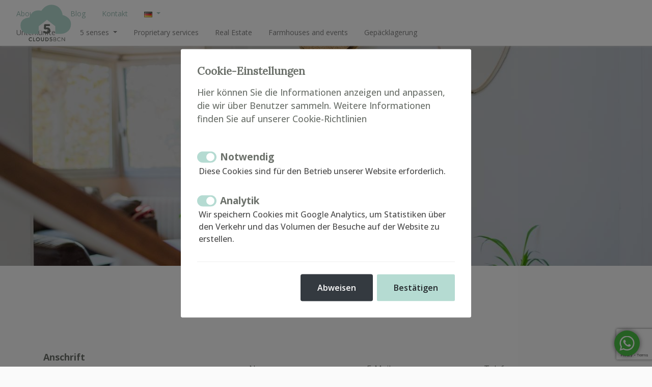

--- FILE ---
content_type: text/html; charset=utf-8
request_url: https://cloud5barcelona.com/de/8/kontakt
body_size: 8412
content:


<!DOCTYPE html>
<html id="ctl00_lang" lang="de">
<head><title>
	Kontakt - Cloud5barcelona
</title><meta charset="UTF-8" /><meta name="viewport" content="width=device-width, initial-scale=1, user-scalable=0" /><meta id="ctl00_metaDescription" name="description" content="" /><meta id="ctl00_metaLanguage" name="content-language" content="de" /><meta name="google-site-verification" content="ScudgC0uJF1U4SRmm4Q28F19IJAoarrRYNrTJw_rzfo" /><meta id="ctl00_ogSite" property="og:site_name" content="Cloud5barcelona" /><meta id="ctl00_ogLocale" property="og:locale" content="de_DE" /><meta id="ctl00_ogUrl" property="og:url" content="https://www.cloud5barcelona.com/de/8/kontakt" /><meta id="ctl00_ogTitle" property="og:title" content="Kontakt - Cloud5barcelona" /><meta id="ctl00_ogDescription" property="og:description" content="" /><meta property="og:type" content="website" /><meta id="ctl00_ogImage" property="og:image" content="https://www.cloud5barcelona.com/assets/img/cloud5.jpg" /><link id="ctl00_canonical" rel="canonical" href="https://www.cloud5barcelona.com/de/8/kontakt" /><link id="ctl00_hrefDeault" rel="alternate" hreflang="x-default" href="https://www.cloud5barcelona.com/en/8/contact" /><link id="ctl00_href1" rel="alternate" hreflang="ca" href="https://www.cloud5barcelona.com/ca/8/contacte" /><link id="ctl00_href2" rel="alternate" hreflang="en" href="https://www.cloud5barcelona.com/en/8/contact" /><link id="ctl00_href3" rel="alternate" hreflang="es" href="https://www.cloud5barcelona.com/es/8/contacto" /><link id="ctl00_href5" rel="alternate" hreflang="de" href="https://www.cloud5barcelona.com/de/8/kontakt" /><link rel="icon" href="/assets/img/favicon.png" /><link rel="stylesheet" href="/assets/css/vendors/all.min.css" /><link rel="stylesheet" href="/assets/css/vendors/bootstrap.min.css" /><link rel="stylesheet" href="/assets/css/vendors/jquery-ui.min.css" /><link rel="stylesheet" href="/assets/css/vendors/swiper-bundle.min.css" /><link rel="stylesheet" href="/assets/css/estilos_240301.css" />
    <link rel="stylesheet" href="/assets/css/vendors/leaflet.css">
    <link rel="stylesheet" href="/assets/css/vendors/leaflet-gesture-handling.min.css">
    <style>
        .group-check-policy {
            display: flex;
            align-items: center;
        }
        .group-check-policy label {
            margin-bottom: 0;
            margin-left: 5px;
        }
        .invalid-input {
            border-color:rgba(200, 0, 0, 0.6);
        }
        .group-check-policy input.invalid-input-checkbox + label {
            color:#c00;
        }

        .form-control {
            font-weight: 500;
        }
    </style>

    <style>
        html {
            scroll-behavior: smooth;
        }
    </style>

    <!-- Meta Pixel Code -->
    <script>
        !function (f, b, e, v, n, t, s) {
            if (f.fbq) return; n = f.fbq = function () {
                n.callMethod ?
                    n.callMethod.apply(n, arguments) : n.queue.push(arguments)
            };
            if (!f._fbq) f._fbq = n; n.push = n; n.loaded = !0; n.version = '2.0';
            n.queue = []; t = b.createElement(e); t.async = !0;
            t.src = v; s = b.getElementsByTagName(e)[0];
            s.parentNode.insertBefore(t, s)
        }(window, document, 'script',
            'https://connect.facebook.net/en_US/fbevents.js');
        fbq('init', '740832970905772');
        fbq('track', 'PageView');
    </script>
    <noscript>
        <img height="1" width="1" style="display: none"
            src="https://www.facebook.com/tr?id=740832970905772&ev=PageView&noscript=1" />
    </noscript>
    <script type="text/javascript" async="true" src="https://beacon.beyondpricing.com/payload.js?id=60243"></script>
    <!-- End Meta Pixel Code -->
</head>

<body id="ctl00_body" class="index-page">
    
    

    <form name="aspnetForm" method="post" action="/de/8/kontakt" id="aspnetForm">
<div>
<input type="hidden" name="__VIEWSTATE" id="__VIEWSTATE" value="H5lcaMO6hwAXK8ANVTu8B1XALu6TKLMiW3uvZ1QpHblE3rrrQHFQdj2sltSfKFVBBQI+UrL/d5qe0sny0T4y+T1KYpUabwGWAAXUDT+Ls7E9Gra0mbJnjh+nY2qMZndhFPFLaUQkfrEzdIk2c3EdpM49NjvTCI1zZyzerGDrSSa5KnvPYWPjG1hFGalkZ5Ns" />
</div>


<script src="/ScriptResource.axd?d=XZH9RVb8CekXg9KpEYIejVP-JhVISXQ7Q3caDGpF64cvrD-hUkjj6KYAUHUxI6IQ1Wy-v9qQ_iz87mcPTjgUhzw7W10KX28AUdsHsfwMvd25orM89aTia1GMsbOGf3oqoXziKXCcW3l3W65SAh78ZxHoG2MQU1_-4RoS_ZOiFKA1" type="text/javascript"></script>
<div>

	<input type="hidden" name="__VIEWSTATEGENERATOR" id="__VIEWSTATEGENERATOR" value="EDB09ADA" />
</div>
        

        
        <header id="ctl00_visibleHeader" class="fixed-top">
            <nav id="menu_nav" class="navbar navbar-expand-lg navbar-light">
                <a href="/de/" id="ctl00_Logo" class="navbar-brand" title="CLOUD5BCN logo">
                    <img src="/assets/img/cloud5bcn.svg" alt="CLOUD5BCN logo">
                </a>
                <button class="navbar-toggler" type="button" data-toggle="collapse" data-target="#navbarNavDropdown" aria-controls="navbarNavDropdown" aria-expanded="false" aria-label="Toggle navigation">
                    <span class="navbar-toggler-icon"></span>
                </button>
                <div class="collapse navbar-collapse justify-content-md-center py-4 py-lg-0" id="navbarNavDropdown">
                    <ul class="navbar-nav primera-linea">
                        <li class="d-none nav-item">
                            <a id="ctl00_Nosaltres" class="nav-link"></a>
                        </li>
                        <li class="nav-item order-2 order-lg-1 dropdown">
                            <a class="nav-link dropdown-toggle" href="#" role="button" id="dropdownNosotros" data-toggle="dropdown" aria-haspopup="true" aria-expanded="false">
                                About us
                            </a>
                            <div class="dropdown-menu dropdown-menu-nosotros" aria-labelledby="dropdownNosotros">
                                <a id="ctl00_NosotrosElPorqueDelNombre" class="dropdown-item dropdown-item-nosotros btn-nosotros" href="/de/2/about-us#the-reason-for-the-name">The reason for the name</a>
                                <a id="ctl00_NosotrosEquipo" class="dropdown-item dropdown-item-nosotros btn-nosotros" href="/de/2/about-us#team">Team</a>
                                <a id="ctl00_NosotrosManifiesto" class="dropdown-item dropdown-item-nosotros btn-nosotros" href="/de/2/about-us#manifest">Manifest</a>
                                <a id="ctl00_NosotrosSostenibilidad" class="dropdown-item dropdown-item-nosotros btn-nosotros" href="/de/2/about-us#cloud5-and-sustainability">Cloud5 and Sustainability</a>
                            </div>

                        </li>
                        <li id="ctl00_visibleBlog" class="nav-item order-3 order-lg-2">
                            <a id="ctl00_Blog" class="nav-link" href="/de/7/blog">Blog</a>
                        </li>
                        <li class="nav-item order-4 order-lg-3">
                            <a id="ctl00_Contactar" class="nav-link" href="/de/8/kontakt">Kontakt</a>
                        </li>
                        <li class="nav-item dropdown order-1 order-lg-4">
                            <a class="nav-link dropdown-toggle" href="#" role="button" id="dropdownMenuLink1" data-toggle="dropdown" aria-haspopup="true" aria-expanded="false">
                                <img src="/assets/img/idiomes/de.png" id="ctl00_idiomaActual" style="width: 16px; height: 11px;" alt="deutsch" />
                            </a>
                            <div class="dropdown-menu dropdown-menu-right" aria-labelledby="dropdownMenuLink1">
                                <a href="https://www.cloud5barcelona.com/en/8/contact" id="ctl00_Eng" class="dropdown-item en">
                                    <img alt="english" src="/assets/img/idiomes/en.png"
                                        style="width: 16px; height: 11px;">&nbsp;English
                                </a>
                                
                                <a href="https://www.cloud5barcelona.com/es/8/contacto" id="ctl00_Esp" class="dropdown-item es">
                                    <img alt="espanol" src="/assets/img/idiomes/es.png"
                                        style="width: 16px; height: 11px;">&nbsp;Español
                                </a>
                                <a href="https://www.cloud5barcelona.com/ca/8/contacte" id="ctl00_Cat" class="dropdown-item ca">
                                    <img alt="catala" src="/assets/img/idiomes/ca.png"
                                        style="width: 16px; height: 11px;">&nbsp;Català
                                </a>
                                <a href="https://www.cloud5barcelona.com/de/8/kontakt" id="ctl00_Deu" class="dropdown-item de">
                                    <img alt="deutsch" src="/assets/img/idiomes/de.png"
                                        style="width: 16px; height: 11px;">&nbsp;Deutsch
                                </a>
                                
                                
                                
                                
                                
                            </div>
                        </li>
                    </ul>
                    <ul class="navbar-nav segunda-linea">

                        <li class="nav-item dropdown">
                            <a id="ctl00_dropdownMenuButton" class="nav-link dropdown-toggle" data-toggle="dropdown" aria-haspopup="true" aria-expanded="false">
                                <span id="ctl00_alquilerTooltip" data-toggle="tooltip" style="padding: .5rem 0;" title="Holiday, temporary and event rental">
                                    Unterkünfte
                                </span>
                            </a>
                            <div class="dropdown-menu" aria-labelledby="dropdownMenuButton">
                                <a id="ctl00_Vacacional" class="dropdown-item" href="/de/21/vacation-rental">Vacation rental</a>
                                <a id="ctl00_Corporativo" class="dropdown-item" href="/de/22/temporary-and-corporate">Temporary and corporate</a>
                                <a id="ctl00_alqMasias" class="dropdown-item" href="/de/15/aparthotel">Aparthotel</a>
                                <a id="ctl00_Eventos" class="dropdown-item" href="/de/14/farmhouses-and-events">Farmhouses and events</a>
                            </div>
                        </li>
                        <li id="ctl00_visibleExperiencies" class="nav-item dropdown">
                            <a id="ctl00_dropdownMenuExperiencias" class="nav-link dropdown-toggle" data-toggle="dropdown" aria-haspopup="true" aria-expanded="false">
                                <span data-toggle="tooltip" style="padding: .5rem 0;">
                                    5 senses
                                </span>
                            </a>
                            <div class="dropdown-menu" aria-labelledby="dropdownMenuExperiencias">
                                <a id="ctl00_ExpRecomendadas" class="dropdown-item" href="/de/5/empfohlene-erfahrungen">Empfohlene Erfahrungen</a>
                                <a id="ctl00_Actividades" class="dropdown-item" href="/de/3/aktivitaten">Aktivitäten</a>
                            </div>
                        </li>
                        
                        <li id="ctl00_visibleServeis" class="nav-item">
                            <a id="ctl00_Serveis" class="nav-link" data-toggle="tooltip" title="Comprehensive property rental management" href="/de/4/proprietary-services">Proprietary services</a>
                        </li>
                        
                        <li id="ctl00_visibleVenda" class="nav-item">
                            <a id="ctl00_Venda" class="nav-link" data-toggle="tooltip" title="Find the home of your dreams" href="/de/24/real-estate">Real Estate</a>
                        </li>
                        <li class="nav-item">
                            <a id="ctl00_alquilerEventos" class="nav-link" data-toggle="tooltip" title="Unique properties for private and company events" href="https://calmavillas.com/" target="_blank">Farmhouses and events</a>
                        </li>
                        <li class="nav-item">
                            <a id="ctl00_consignaEquipaje" class="nav-link" data-toggle="tooltip" href="/de/23/gepacklagerung">Gepäcklagerung</a>
                        </li>
                    </ul>

                    
                </div>
            </nav>

            

            <ul class="d-none rrss list-unstyled mb-0">
                <li class=''><a href='https://www.facebook.com/Cloud5BCN/' class='nav-link p-2' title='facebook'><i class='fab fa-facebook-f'></i></a></li>
                
                <li class=''><a href='https://www.instagram.com/cloud5bcn/' class='nav-link p-2' title='instagram'><i class='fab fa-instagram'></i></a></li>
            </ul>
            <a id="ctl00_shoppingCart" class="d-none cart-icon" href="/de/29/bestellubersicht">
                <i class="fal fa-shopping-cart"></i>
                <div class="notification-cart-icon"></div>
            </a>

        </header>

        
        <div id="vue">
                

    <main class="contactar">
        <div id="ctl00_Pagina_fotoFons" class="cabecera" style="background-image: linear-gradient(to bottom, rgba(0, 0, 0, 0.2), rgba(0, 0, 0, 0.2)), url(https://www.cloud5barcelona.com/news/N8F0x1400.jpg); background-size:cover; background-position:center; width:100%;">
            <div class="container h-100">
                <h1 class="titol-pagina d-flex justify-content-center align-items-center w-100 h-100">
                    Kontakt
                </h1>                
            </div>
        </div>
        <div class="d-flex flex-wrap py-3 my-3 py-md-5 my-md-5">
            <section class="formulario-contacto">
                <div class="container">
                    <div class="row">
                        <div class="col-md-4">
                            <aside class="border-bottom pb-3 mb-3">                            
                                <div class="tit-adreca">
                                    Anschrift
                                </div>
                                <div class="text-adreca">
                                    <div class="my-2">
                                        Passeig del Bellresguard 12, Despacho 2.1<br/>08320 EL Masnou
                                    </div>
                                    <div class="my-2">
                                        <i class='fal fa-phone'></i> +34 930 412 845
                                    </div>
                                    <div class="my-2">
                                        
                                    </div>
                                    
                                    <div class="my-2">
                                        <i class='fal fa-envelope'></i> reservas@cloud5barcelona.com
                                    </div>
                                </div>                    
                            </aside>                        
                        </div>
                        <div class="col-md-8">
                            
    
                            
    
                            <div class="py-4 px-0 p-md-4 formulario">
                                <div class="form-row">
                                    <div class="form-group col-md-4">
                                        <label for="Nom">
                                            Name
                                        </label>
                                        <input name="ctl00$Pagina$eNom" type="text" id="ctl00_Pagina_eNom" class="form-control input-validator" />
                                    </div>
                                    <div class="form-group col-md-4">
                                        <label for="Email">
                                            E-Mail
                                        </label>
                                        <input name="ctl00$Pagina$eEmail" id="ctl00_Pagina_eEmail" class="form-control input-validator" Type="Email" pattern="^[a-z0-9._%+-]+@[a-z0-9.-]+\.[a-z]{2,4}$" />
                                    </div>
                                    <div class="form-group col-md-4">
                                        <label for="Telefon">
                                            Telefon
                                        </label>
                                        <input name="ctl00$Pagina$eTelefon" id="ctl00_Pagina_eTelefon" class="form-control input-validator" Type="tel" pattern="^[0-9-+\s()]*$" />
                                    </div>
                                </div>
                                <div class="form-group">
                                    <label for="Missatge">
                                        Nachricht
                                    </label>
                                    <textarea name="ctl00$Pagina$eMissatge" rows="5" cols="20" id="ctl00_Pagina_eMissatge" class="form-control input-validator">
</textarea>
                                </div>   
                                <div class="form-group group-check-policy">
                                    <input id="ctl00_Pagina_aceptoPoliticaPrivacidad" type="checkbox" name="ctl00$Pagina$aceptoPoliticaPrivacidad" /><label for="ctl00_Pagina_aceptoPoliticaPrivacidad">Ich habe die Datenschutzbestimmungen gelesen und <a target='_blank' href='/de/13/datenschutz-bestimmungen'>akzeptiere sie.</a></label>
                                </div>
                                <input type="submit" name="ctl00$Pagina$Enviar" value="Senden" id="ctl00_Pagina_Enviar" class="btn btn-corporativo-2" />     
                                <input type="hidden" name="ctl00$Pagina$recaptcha" id="ctl00_Pagina_recaptcha" />
                            </div>
                        </div>
                    </div>            
                </div>
            </section> 
            <section class="cabecera-mapa-contacto">
                <div class="container">
                    <div id="leaflet-map" class="mapa"></div>                
                </div>
            </section>               
        </div>
    </main>


        </div>

        
        <footer id="ctl00_visibleFooter" class="border-top pt-3 pt-md-5">
            <div class="container py-3 py-lg-5">
                <div class="row">
                    <div class="col-md-6 col-lg-3 contactar mb-3 mb-lg-0">
                        <p class="footer-titol-col">
                            Kontakt
                        </p>
                        <div id="ctl00_visibleAdreca" class="footer-adress">
                            <i class="fal fa-map-marker-smile"></i>
                            Passeig del Bellresguard 12, Despacho 2.1<br/>08320 EL Masnou
                        </div>
                        <div id="ctl00_visibleTelefon" class="footer-phones">
                            <i class="fal fa-phone"></i>
                            <a id="ctl00_Telefon" href="tel:0034930412845">+34 930 412 845</a>
                        </div>
                        
                        
                        <div id="ctl00_visibleEmail" class="footer-phones">
                            <i class="fal fa-envelope"></i>
                            <a id="ctl00_Email" href="mailto:reservas@cloud5barcelona.com">reservas@cloud5barcelona.com</a>
                        </div>
                    </div>
                    <div class="col-md-6 col-lg-3 mb-3 mb-lg-0">
                        <p class="footer-titol-col">
                            Buchungsinformation
                        </p>
                        <ul class="list-unstyled">
                            <li class="py-1">
                                <a id="ctl00_footerApartaments" href="/de/21/unterkunfte">Unterkünfte</a>
                            </li>
                            <li id="ctl00_visibleFooterExperiencies" class="py-1">
                                <a id="ctl00_footerExpRecomendadas" href="/de/5/empfohlene-erfahrungen">Empfohlene Erfahrungen</a>
                            </li>
                            
                            
                            
                            <li id="ctl00_visibleFooterVenda" class="py-1">
                                <a id="ctl00_footerVenda" href="/de/24/real-estate">Real Estate</a>
                            </li>
                            <li class="py-1">
                                <a id="ctl00_footerEventos" href="/de/14/farmhouses-and-events">Farmhouses and events</a>
                            </li>
                            <li id="ctl00_visibleFooterBlog" class="py-1">
                                <a id="ctl00_footerBlog" href="/de/7/blog">Blog</a>
                            </li>
                        </ul>
                    </div>
                    <div class="col-md-6 col-lg-3 mb-3 mb-lg-0">
                        <p class="footer-titol-col">
                            Mehr Information
                        </p>
                        <ul class="list-unstyled">
                            <li class="py-1">
                                <a id="ctl00_footerNosaltres" href="/de/2/about-us">About us</a>
                            </li>
                            <li id="ctl00_visibleFooterPropietaris" class="py-1">
                                <a id="ctl00_footerPropietaris" href="/de/4/proprietary-services">Proprietary services</a>
                            </li>
                            <li id="ctl00_visibleFooterFaqs" class="py-1">
                                <a id="ctl00_footerFaqs" href="/de/11/meistgestellte-fragen">Meistgestellte Fragen</a>
                            </li>
                            <li class="py-1">
                                <a id="ctl00_footerContactar" href="/de/8/kontakt">Kontakt</a>
                            </li>
                        </ul>
                        <a href="https://tree-nation.com/es/perfil/impacto/cloud5bcn#co2" target="_blank" style="position: relative; cursor: pointer; display: block; z-index: 999;">
                            <img src="https://tree-nation.com/images/tracking/label-co2-website-white-en.png" alt="Net Zero Website" style="width: 157px; height: auto;">
                        </a>
                        <script src="https://tree-nation.com/js/track.js"></script>
                        <script>treenation_track("6356a38e33594");</script>
                    </div>
                    <div class="col-md-6 col-lg-3 mb-3 mb-lg-0">
                        <p class="footer-titol-col">
                            Folgen Sie uns
                        </p>
                        <ul class="list-inline">
                            <li class='nav-item'><a href='https://www.facebook.com/Cloud5BCN/' class='nav-link p-2' title='facebook'><i class='fab fa-facebook-f'></i> Facebook</a></li>
                            
                            <li class='nav-item'><a href='https://www.instagram.com/cloud5bcn/' class='nav-link p-2' title='instagram'><i class='fab fa-instagram'></i> Instagram</a></li>
                            
                        </ul>
                        <ul class="list-unstyled logos-ue">
                            <li class="mb-3">
                                <a href="https://www.acelerapyme.gob.es/kit-digital" title="Funded by the European Union - NextGenerationEU" target="_blank">
                                    <img src="/assets/img/european-union.png" alt="Funded by the European Union - NextGenerationEU logo">
                                </a>                                
                            </li>
                            <li>
                                <a href="https://www.acelerapyme.gob.es/kit-digital" title="Plan de Recuperación, Transformación y Resilencia" target="_blank">
                                    <img src="/assets/img/plan-de-recuperacion.png" alt="Plan de Recuperación, Transformación y Resilencia logo">
                                </a>                                
                            </li>                            
                        </ul>                        
                    </div>
                </div>
            </div>
            <div class="container footer-bottom">
                <div class="border-top">
                    <div class="row align-items-center py-4">
                        <div class="col-xl-auto copyright text-center text-lg-left">
                            ©
                            Cloud5barcelona 2026. Alle Rechte vorbehalten
                        </div>
                        <div class="menu-nav col-xl text-center my-md-1">
                            <ul class="list-unstyled d-flex flex-column flex-md-row justify-content-md-center py-3 py-md-0 mb-0">
                                <li class="py-1 py-md-0 mx-2">
                                    <a id="ctl00_footerlegal" href="/de/9/rechtliche-hinweise">Rechtliche Hinweise</a>
                                </li>
                                <li class="py-1 py-md-0 mx-2">
                                    <a id="ctl00_footerPrivacitat" href="/de/12/datenschutz-bestimmungen">Datenschutz-Bestimmungen</a>
                                </li>
                                <li id="ctl00_visibleCookies" class="py-1 py-md-0 mx-2">
                                    <a id="ctl00_footerCookies" href="/de/13/cookie-richtlinien">Cookie-Richtlinien</a>
                                </li>
                                <li class="py-1 py-md-0 mx-2">
                                    <a id="ctl00_footerSitemap" href="https://www.cloud5barcelona.com/sitemap.xml">Sitemap</a>
                                </li>
                                <li class="py-1 py-md-0 mx-2">
                                    <a id="ctl00_footerAccesibilidad" href="/de/26/erklarung-zur-zuganglichkeit">Erklärung zur Zugänglichkeit</a>
                                </li>
                            </ul>
                        </div>
                        <div class="col-12 col-xl-auto">
                            <ul class="pago-seguro text-center text-xl-right list-unstyled list-inline mt-3 mt-lg-0 mb-0">
                                <li class="list-inline-item">
                                    <i class="fab fa-cc-visa fa-2x"></i>
                                </li>
                                <li class="list-inline-item">
                                    <i class="fab fa-cc-paypal fa-2x"></i>
                                </li>
                                <li class="list-inline-item">
                                    <i class="fab fa-cc-mastercard fa-2x"></i>
                                </li>
                                <li class="list-inline-item">
                                    <i class="fab fa-cc-amex fa-2x"></i>
                                </li>
                            </ul>
                        </div>
                    </div>
                </div>
            </div>

        </footer>

        <script src="/assets/js/vendors/jquery-3.4.1.min.js"></script>
        <script src="/assets/js/vendors/jquery-ui.min.js"></script>
        <script src="/assets/js/vendors/bootstrap.bundle.min.js"></script>
        <script src="/assets/js/vendors/cookiechoices.js"></script>
        <script src="/assets/js/vendors/swiper-bundle.min.js"></script>
        <script src="/assets/js/functions_09012024.js"></script>
        <script>    const domini = 'https://www.cloud5barcelona.com';    const minimNitsGlobal = 1;    const coords = [41.47807839499751, 2.304423056810785];    const whatsappNumber = '34930412845';    const traductor = {        processing: 'Verarbeitung...',        ocultarBuscador: 'Finder ausblenden',        mostrarBuscador: 'Sucher',        search: 'Suchen',        persona: 'Person',        persones: 'Personen',        habitacio: 'Schlafzimmer',        habitacions: 'Schlafzimmer',        bany: 'Badezimmer',        banys: 'Badezimmer',        desde: 'Ab',        dia: 'Tag',        mes: 'Monat',        reserva: 'Buchung',        total: 'Gesamt',        whatsAppText: 'Was können wir von <br/>helfen?',        en: 'in'    };    const festius = {        '01/01': '-capAny',        '24/12': '-nitNadal',        '25/12': '-nadal',        '31/12': '-nitCapAny'    };    const setmana = ['Sonntag', 'Montag', 'Dienstag', 'Mittwoch', 'Donnerstag', 'Freitag', 'Samstag'];</script>
        <script src="https://www.google.com/recaptcha/api.js?render=6LcR4xcaAAAAAF5rruMuFlvJYvVLrYqsrM_KiGIr"></script><script>  grecaptcha.ready(function () {    grecaptcha.execute('6LcR4xcaAAAAAF5rruMuFlvJYvVLrYqsrM_KiGIr', { action: 'homepage' }).then(function (token) {      document.getElementById('ctl00_Pagina_recaptcha').value = token;    });  });</script>
        <script>    function updateShoppingCart() {        const store = localStorage.getItem('shoppingCart');        const iconContainer = document.querySelector('.notification-cart-icon');        if(store && JSON.parse(store).length > 0) {            const shppingcartItems = JSON.parse(store).length;            if(shppingcartItems > 0) {                iconContainer.innerText = shppingcartItems;                iconContainer.style.opacity = 1;            }        } else {            iconContainer.style.opacity = 0;        }    }    updateShoppingCart();</script>
        
    <script type="text/javascript" src="/assets/leaflet/leaflet.js"></script>
    <script type="text/javascript" src="/assets/leaflet/leaflet-gesture-handling.min.js"></script>
    <script>
        
        /* Map */
        const map = L.map("leaflet-map", { gestureHandling: true }).setView(coords, 15);
        L.tileLayer('https://cartodb-basemaps-{s}.global.ssl.fastly.net/rastertiles/voyager/{z}/{x}/{y}.png').addTo(map);
        L.marker(coords).addTo(map);

        /* Form validator */
        document.querySelectorAll('.input-validator').forEach(node=> {
            node.addEventListener('change', validateInput);
        });
        document.querySelector('#ctl00_Pagina_aceptoPoliticaPrivacidad').addEventListener("change", validateCheckbox)
        document.querySelector("#ctl00_Pagina_Enviar").addEventListener("click", validateAll);

        function validateInput() {
            if(this.validity.valid && this.value.length > 1) {
                this.classList.remove("invalid-input");
            } else {
                this.classList.add("invalid-input");
            }
        }

        function validateCheckbox() {
            if(this.checked) {
                this.classList.remove("invalid-input-checkbox");
            } else {
                this.classList.add("invalid-input-checkbox");
            }
        }

        function validateAll(e) {
            let validatedInputs  = 0;
            const inputs = document.querySelectorAll('.input-validator');

            inputs.forEach(node=> {
                if(node.validity.valid && node.value.length > 1) {
                    validatedInputs ++;
                } else {
                    node.classList.add("invalid-input");
                }
            });

            const  checkbox = document.querySelector('#ctl00_Pagina_aceptoPoliticaPrivacidad');

            if(checkbox.checked) {
                validatedInputs ++;
            } else {
                checkbox.classList.add('invalid-input-checkbox')
            }

            if(validatedInputs != inputs.length + 1) {
                e.preventDefault();
            }
        }


    </script>

        
        <script src='/assets/js/vendors/cookie-consent2.js' ></script><script>    new CookieConsent({        title: 'Cookie-Einstellungen',        text: 'Hier können Sie die Informationen anzeigen und anpassen, die wir über Benutzer sammeln. Weitere Informationen finden Sie auf unserer ',        link_txt: 'Cookie-Richtlinien',        link_href: '/de/13/cookie-richtlinien',        button_txt: 'Bestätigen',        button_close_txt: 'Abweisen',        customize: {            options: [                {                     name: 'Notwendig',                    description: 'Diese Cookies sind für den Betrieb unserer Website erforderlich.',                    mandatory: true                },                {                     name: 'Analytik',                     description: 'Wir speichern Cookies mit Google Analytics, um Statistiken über den Verkehr und das Volumen der Besuche auf der Website zu erstellen.',                    mandatory:false,                    scripts: [                        {                            place: 'head',                            tag: 'script',                            src: `https://www.googletagmanager.com/gtag/js?id=G-9Q3YQTNRJ5`,                            attr:['async']                         },                        {                            place: 'head',                            tag: 'script',                            content: `window.dataLayer = window.dataLayer || [];function gtag() { dataLayer.push(arguments); }gtag('Set','linker',{domains:['www.cloud5barcelona.com','tpv.icnea.net']});gtag('js', new Date());gtag('config', 'G-9Q3YQTNRJ5');gtag('event','page_view',{'event_category':'Página Vista','event_label': 'Kontakt','value':1});`                        },                {                    place: 'head',                    tag: 'script',                    content: `!function(e,t,a,n,g){e[n]=e[n]||[],e[n].push({'gtm.start':(new Date).getTime(),event:'gtm.js'});var m=t.getElementsByTagName(a)[0],r=t.createElement(a);r.async=!0,r.src='https://www.googletagmanager.com/gtm.js?id=GTM-WDWN3F58',m.parentNode.insertBefore(r,m)}(window,document,'script','dataLayer');`                },                {                    place: 'body',                    tag: 'noscript',                    content: `<iframe src='https://www.googletagmanager.com/ns.html?id=GTM-WDWN3F58' height='0' width='0' style='display:none;visibility:hidden'></iframe>`                }                    ]                }            ],        }    })</script>
        <script src="/assets/js/vendors/whatsapp-flotant.js"></script>
        <!-- Accesibilidad -->
        
        <script>
            $(function () {
                $('[data-toggle="tooltip"]').tooltip()
            })
            /* Enable Tooltips */
            $(function () {
                $('[data-toggle="tooltip"]').tooltip({
                    trigger: 'hover'
                });
                $('[data-toggle="tooltip"]').on('click', function () {
                    $(this).tooltip('hide')
                });
            });
        </script>
        <script>
            $(function () {
                const navMain = $("#navbarNavDropdown");
                const about = $('.btn-nosotros');
                about.on("click", function () {
                    console.log('click');
                    navMain.collapse('hide');
                });
            });
        </script>
        
    </form>
</body>
</html>


--- FILE ---
content_type: text/html; charset=utf-8
request_url: https://www.google.com/recaptcha/api2/anchor?ar=1&k=6LcR4xcaAAAAAF5rruMuFlvJYvVLrYqsrM_KiGIr&co=aHR0cHM6Ly9jbG91ZDViYXJjZWxvbmEuY29tOjQ0Mw..&hl=en&v=PoyoqOPhxBO7pBk68S4YbpHZ&size=invisible&anchor-ms=20000&execute-ms=30000&cb=ipk6w2nzp28e
body_size: 48841
content:
<!DOCTYPE HTML><html dir="ltr" lang="en"><head><meta http-equiv="Content-Type" content="text/html; charset=UTF-8">
<meta http-equiv="X-UA-Compatible" content="IE=edge">
<title>reCAPTCHA</title>
<style type="text/css">
/* cyrillic-ext */
@font-face {
  font-family: 'Roboto';
  font-style: normal;
  font-weight: 400;
  font-stretch: 100%;
  src: url(//fonts.gstatic.com/s/roboto/v48/KFO7CnqEu92Fr1ME7kSn66aGLdTylUAMa3GUBHMdazTgWw.woff2) format('woff2');
  unicode-range: U+0460-052F, U+1C80-1C8A, U+20B4, U+2DE0-2DFF, U+A640-A69F, U+FE2E-FE2F;
}
/* cyrillic */
@font-face {
  font-family: 'Roboto';
  font-style: normal;
  font-weight: 400;
  font-stretch: 100%;
  src: url(//fonts.gstatic.com/s/roboto/v48/KFO7CnqEu92Fr1ME7kSn66aGLdTylUAMa3iUBHMdazTgWw.woff2) format('woff2');
  unicode-range: U+0301, U+0400-045F, U+0490-0491, U+04B0-04B1, U+2116;
}
/* greek-ext */
@font-face {
  font-family: 'Roboto';
  font-style: normal;
  font-weight: 400;
  font-stretch: 100%;
  src: url(//fonts.gstatic.com/s/roboto/v48/KFO7CnqEu92Fr1ME7kSn66aGLdTylUAMa3CUBHMdazTgWw.woff2) format('woff2');
  unicode-range: U+1F00-1FFF;
}
/* greek */
@font-face {
  font-family: 'Roboto';
  font-style: normal;
  font-weight: 400;
  font-stretch: 100%;
  src: url(//fonts.gstatic.com/s/roboto/v48/KFO7CnqEu92Fr1ME7kSn66aGLdTylUAMa3-UBHMdazTgWw.woff2) format('woff2');
  unicode-range: U+0370-0377, U+037A-037F, U+0384-038A, U+038C, U+038E-03A1, U+03A3-03FF;
}
/* math */
@font-face {
  font-family: 'Roboto';
  font-style: normal;
  font-weight: 400;
  font-stretch: 100%;
  src: url(//fonts.gstatic.com/s/roboto/v48/KFO7CnqEu92Fr1ME7kSn66aGLdTylUAMawCUBHMdazTgWw.woff2) format('woff2');
  unicode-range: U+0302-0303, U+0305, U+0307-0308, U+0310, U+0312, U+0315, U+031A, U+0326-0327, U+032C, U+032F-0330, U+0332-0333, U+0338, U+033A, U+0346, U+034D, U+0391-03A1, U+03A3-03A9, U+03B1-03C9, U+03D1, U+03D5-03D6, U+03F0-03F1, U+03F4-03F5, U+2016-2017, U+2034-2038, U+203C, U+2040, U+2043, U+2047, U+2050, U+2057, U+205F, U+2070-2071, U+2074-208E, U+2090-209C, U+20D0-20DC, U+20E1, U+20E5-20EF, U+2100-2112, U+2114-2115, U+2117-2121, U+2123-214F, U+2190, U+2192, U+2194-21AE, U+21B0-21E5, U+21F1-21F2, U+21F4-2211, U+2213-2214, U+2216-22FF, U+2308-230B, U+2310, U+2319, U+231C-2321, U+2336-237A, U+237C, U+2395, U+239B-23B7, U+23D0, U+23DC-23E1, U+2474-2475, U+25AF, U+25B3, U+25B7, U+25BD, U+25C1, U+25CA, U+25CC, U+25FB, U+266D-266F, U+27C0-27FF, U+2900-2AFF, U+2B0E-2B11, U+2B30-2B4C, U+2BFE, U+3030, U+FF5B, U+FF5D, U+1D400-1D7FF, U+1EE00-1EEFF;
}
/* symbols */
@font-face {
  font-family: 'Roboto';
  font-style: normal;
  font-weight: 400;
  font-stretch: 100%;
  src: url(//fonts.gstatic.com/s/roboto/v48/KFO7CnqEu92Fr1ME7kSn66aGLdTylUAMaxKUBHMdazTgWw.woff2) format('woff2');
  unicode-range: U+0001-000C, U+000E-001F, U+007F-009F, U+20DD-20E0, U+20E2-20E4, U+2150-218F, U+2190, U+2192, U+2194-2199, U+21AF, U+21E6-21F0, U+21F3, U+2218-2219, U+2299, U+22C4-22C6, U+2300-243F, U+2440-244A, U+2460-24FF, U+25A0-27BF, U+2800-28FF, U+2921-2922, U+2981, U+29BF, U+29EB, U+2B00-2BFF, U+4DC0-4DFF, U+FFF9-FFFB, U+10140-1018E, U+10190-1019C, U+101A0, U+101D0-101FD, U+102E0-102FB, U+10E60-10E7E, U+1D2C0-1D2D3, U+1D2E0-1D37F, U+1F000-1F0FF, U+1F100-1F1AD, U+1F1E6-1F1FF, U+1F30D-1F30F, U+1F315, U+1F31C, U+1F31E, U+1F320-1F32C, U+1F336, U+1F378, U+1F37D, U+1F382, U+1F393-1F39F, U+1F3A7-1F3A8, U+1F3AC-1F3AF, U+1F3C2, U+1F3C4-1F3C6, U+1F3CA-1F3CE, U+1F3D4-1F3E0, U+1F3ED, U+1F3F1-1F3F3, U+1F3F5-1F3F7, U+1F408, U+1F415, U+1F41F, U+1F426, U+1F43F, U+1F441-1F442, U+1F444, U+1F446-1F449, U+1F44C-1F44E, U+1F453, U+1F46A, U+1F47D, U+1F4A3, U+1F4B0, U+1F4B3, U+1F4B9, U+1F4BB, U+1F4BF, U+1F4C8-1F4CB, U+1F4D6, U+1F4DA, U+1F4DF, U+1F4E3-1F4E6, U+1F4EA-1F4ED, U+1F4F7, U+1F4F9-1F4FB, U+1F4FD-1F4FE, U+1F503, U+1F507-1F50B, U+1F50D, U+1F512-1F513, U+1F53E-1F54A, U+1F54F-1F5FA, U+1F610, U+1F650-1F67F, U+1F687, U+1F68D, U+1F691, U+1F694, U+1F698, U+1F6AD, U+1F6B2, U+1F6B9-1F6BA, U+1F6BC, U+1F6C6-1F6CF, U+1F6D3-1F6D7, U+1F6E0-1F6EA, U+1F6F0-1F6F3, U+1F6F7-1F6FC, U+1F700-1F7FF, U+1F800-1F80B, U+1F810-1F847, U+1F850-1F859, U+1F860-1F887, U+1F890-1F8AD, U+1F8B0-1F8BB, U+1F8C0-1F8C1, U+1F900-1F90B, U+1F93B, U+1F946, U+1F984, U+1F996, U+1F9E9, U+1FA00-1FA6F, U+1FA70-1FA7C, U+1FA80-1FA89, U+1FA8F-1FAC6, U+1FACE-1FADC, U+1FADF-1FAE9, U+1FAF0-1FAF8, U+1FB00-1FBFF;
}
/* vietnamese */
@font-face {
  font-family: 'Roboto';
  font-style: normal;
  font-weight: 400;
  font-stretch: 100%;
  src: url(//fonts.gstatic.com/s/roboto/v48/KFO7CnqEu92Fr1ME7kSn66aGLdTylUAMa3OUBHMdazTgWw.woff2) format('woff2');
  unicode-range: U+0102-0103, U+0110-0111, U+0128-0129, U+0168-0169, U+01A0-01A1, U+01AF-01B0, U+0300-0301, U+0303-0304, U+0308-0309, U+0323, U+0329, U+1EA0-1EF9, U+20AB;
}
/* latin-ext */
@font-face {
  font-family: 'Roboto';
  font-style: normal;
  font-weight: 400;
  font-stretch: 100%;
  src: url(//fonts.gstatic.com/s/roboto/v48/KFO7CnqEu92Fr1ME7kSn66aGLdTylUAMa3KUBHMdazTgWw.woff2) format('woff2');
  unicode-range: U+0100-02BA, U+02BD-02C5, U+02C7-02CC, U+02CE-02D7, U+02DD-02FF, U+0304, U+0308, U+0329, U+1D00-1DBF, U+1E00-1E9F, U+1EF2-1EFF, U+2020, U+20A0-20AB, U+20AD-20C0, U+2113, U+2C60-2C7F, U+A720-A7FF;
}
/* latin */
@font-face {
  font-family: 'Roboto';
  font-style: normal;
  font-weight: 400;
  font-stretch: 100%;
  src: url(//fonts.gstatic.com/s/roboto/v48/KFO7CnqEu92Fr1ME7kSn66aGLdTylUAMa3yUBHMdazQ.woff2) format('woff2');
  unicode-range: U+0000-00FF, U+0131, U+0152-0153, U+02BB-02BC, U+02C6, U+02DA, U+02DC, U+0304, U+0308, U+0329, U+2000-206F, U+20AC, U+2122, U+2191, U+2193, U+2212, U+2215, U+FEFF, U+FFFD;
}
/* cyrillic-ext */
@font-face {
  font-family: 'Roboto';
  font-style: normal;
  font-weight: 500;
  font-stretch: 100%;
  src: url(//fonts.gstatic.com/s/roboto/v48/KFO7CnqEu92Fr1ME7kSn66aGLdTylUAMa3GUBHMdazTgWw.woff2) format('woff2');
  unicode-range: U+0460-052F, U+1C80-1C8A, U+20B4, U+2DE0-2DFF, U+A640-A69F, U+FE2E-FE2F;
}
/* cyrillic */
@font-face {
  font-family: 'Roboto';
  font-style: normal;
  font-weight: 500;
  font-stretch: 100%;
  src: url(//fonts.gstatic.com/s/roboto/v48/KFO7CnqEu92Fr1ME7kSn66aGLdTylUAMa3iUBHMdazTgWw.woff2) format('woff2');
  unicode-range: U+0301, U+0400-045F, U+0490-0491, U+04B0-04B1, U+2116;
}
/* greek-ext */
@font-face {
  font-family: 'Roboto';
  font-style: normal;
  font-weight: 500;
  font-stretch: 100%;
  src: url(//fonts.gstatic.com/s/roboto/v48/KFO7CnqEu92Fr1ME7kSn66aGLdTylUAMa3CUBHMdazTgWw.woff2) format('woff2');
  unicode-range: U+1F00-1FFF;
}
/* greek */
@font-face {
  font-family: 'Roboto';
  font-style: normal;
  font-weight: 500;
  font-stretch: 100%;
  src: url(//fonts.gstatic.com/s/roboto/v48/KFO7CnqEu92Fr1ME7kSn66aGLdTylUAMa3-UBHMdazTgWw.woff2) format('woff2');
  unicode-range: U+0370-0377, U+037A-037F, U+0384-038A, U+038C, U+038E-03A1, U+03A3-03FF;
}
/* math */
@font-face {
  font-family: 'Roboto';
  font-style: normal;
  font-weight: 500;
  font-stretch: 100%;
  src: url(//fonts.gstatic.com/s/roboto/v48/KFO7CnqEu92Fr1ME7kSn66aGLdTylUAMawCUBHMdazTgWw.woff2) format('woff2');
  unicode-range: U+0302-0303, U+0305, U+0307-0308, U+0310, U+0312, U+0315, U+031A, U+0326-0327, U+032C, U+032F-0330, U+0332-0333, U+0338, U+033A, U+0346, U+034D, U+0391-03A1, U+03A3-03A9, U+03B1-03C9, U+03D1, U+03D5-03D6, U+03F0-03F1, U+03F4-03F5, U+2016-2017, U+2034-2038, U+203C, U+2040, U+2043, U+2047, U+2050, U+2057, U+205F, U+2070-2071, U+2074-208E, U+2090-209C, U+20D0-20DC, U+20E1, U+20E5-20EF, U+2100-2112, U+2114-2115, U+2117-2121, U+2123-214F, U+2190, U+2192, U+2194-21AE, U+21B0-21E5, U+21F1-21F2, U+21F4-2211, U+2213-2214, U+2216-22FF, U+2308-230B, U+2310, U+2319, U+231C-2321, U+2336-237A, U+237C, U+2395, U+239B-23B7, U+23D0, U+23DC-23E1, U+2474-2475, U+25AF, U+25B3, U+25B7, U+25BD, U+25C1, U+25CA, U+25CC, U+25FB, U+266D-266F, U+27C0-27FF, U+2900-2AFF, U+2B0E-2B11, U+2B30-2B4C, U+2BFE, U+3030, U+FF5B, U+FF5D, U+1D400-1D7FF, U+1EE00-1EEFF;
}
/* symbols */
@font-face {
  font-family: 'Roboto';
  font-style: normal;
  font-weight: 500;
  font-stretch: 100%;
  src: url(//fonts.gstatic.com/s/roboto/v48/KFO7CnqEu92Fr1ME7kSn66aGLdTylUAMaxKUBHMdazTgWw.woff2) format('woff2');
  unicode-range: U+0001-000C, U+000E-001F, U+007F-009F, U+20DD-20E0, U+20E2-20E4, U+2150-218F, U+2190, U+2192, U+2194-2199, U+21AF, U+21E6-21F0, U+21F3, U+2218-2219, U+2299, U+22C4-22C6, U+2300-243F, U+2440-244A, U+2460-24FF, U+25A0-27BF, U+2800-28FF, U+2921-2922, U+2981, U+29BF, U+29EB, U+2B00-2BFF, U+4DC0-4DFF, U+FFF9-FFFB, U+10140-1018E, U+10190-1019C, U+101A0, U+101D0-101FD, U+102E0-102FB, U+10E60-10E7E, U+1D2C0-1D2D3, U+1D2E0-1D37F, U+1F000-1F0FF, U+1F100-1F1AD, U+1F1E6-1F1FF, U+1F30D-1F30F, U+1F315, U+1F31C, U+1F31E, U+1F320-1F32C, U+1F336, U+1F378, U+1F37D, U+1F382, U+1F393-1F39F, U+1F3A7-1F3A8, U+1F3AC-1F3AF, U+1F3C2, U+1F3C4-1F3C6, U+1F3CA-1F3CE, U+1F3D4-1F3E0, U+1F3ED, U+1F3F1-1F3F3, U+1F3F5-1F3F7, U+1F408, U+1F415, U+1F41F, U+1F426, U+1F43F, U+1F441-1F442, U+1F444, U+1F446-1F449, U+1F44C-1F44E, U+1F453, U+1F46A, U+1F47D, U+1F4A3, U+1F4B0, U+1F4B3, U+1F4B9, U+1F4BB, U+1F4BF, U+1F4C8-1F4CB, U+1F4D6, U+1F4DA, U+1F4DF, U+1F4E3-1F4E6, U+1F4EA-1F4ED, U+1F4F7, U+1F4F9-1F4FB, U+1F4FD-1F4FE, U+1F503, U+1F507-1F50B, U+1F50D, U+1F512-1F513, U+1F53E-1F54A, U+1F54F-1F5FA, U+1F610, U+1F650-1F67F, U+1F687, U+1F68D, U+1F691, U+1F694, U+1F698, U+1F6AD, U+1F6B2, U+1F6B9-1F6BA, U+1F6BC, U+1F6C6-1F6CF, U+1F6D3-1F6D7, U+1F6E0-1F6EA, U+1F6F0-1F6F3, U+1F6F7-1F6FC, U+1F700-1F7FF, U+1F800-1F80B, U+1F810-1F847, U+1F850-1F859, U+1F860-1F887, U+1F890-1F8AD, U+1F8B0-1F8BB, U+1F8C0-1F8C1, U+1F900-1F90B, U+1F93B, U+1F946, U+1F984, U+1F996, U+1F9E9, U+1FA00-1FA6F, U+1FA70-1FA7C, U+1FA80-1FA89, U+1FA8F-1FAC6, U+1FACE-1FADC, U+1FADF-1FAE9, U+1FAF0-1FAF8, U+1FB00-1FBFF;
}
/* vietnamese */
@font-face {
  font-family: 'Roboto';
  font-style: normal;
  font-weight: 500;
  font-stretch: 100%;
  src: url(//fonts.gstatic.com/s/roboto/v48/KFO7CnqEu92Fr1ME7kSn66aGLdTylUAMa3OUBHMdazTgWw.woff2) format('woff2');
  unicode-range: U+0102-0103, U+0110-0111, U+0128-0129, U+0168-0169, U+01A0-01A1, U+01AF-01B0, U+0300-0301, U+0303-0304, U+0308-0309, U+0323, U+0329, U+1EA0-1EF9, U+20AB;
}
/* latin-ext */
@font-face {
  font-family: 'Roboto';
  font-style: normal;
  font-weight: 500;
  font-stretch: 100%;
  src: url(//fonts.gstatic.com/s/roboto/v48/KFO7CnqEu92Fr1ME7kSn66aGLdTylUAMa3KUBHMdazTgWw.woff2) format('woff2');
  unicode-range: U+0100-02BA, U+02BD-02C5, U+02C7-02CC, U+02CE-02D7, U+02DD-02FF, U+0304, U+0308, U+0329, U+1D00-1DBF, U+1E00-1E9F, U+1EF2-1EFF, U+2020, U+20A0-20AB, U+20AD-20C0, U+2113, U+2C60-2C7F, U+A720-A7FF;
}
/* latin */
@font-face {
  font-family: 'Roboto';
  font-style: normal;
  font-weight: 500;
  font-stretch: 100%;
  src: url(//fonts.gstatic.com/s/roboto/v48/KFO7CnqEu92Fr1ME7kSn66aGLdTylUAMa3yUBHMdazQ.woff2) format('woff2');
  unicode-range: U+0000-00FF, U+0131, U+0152-0153, U+02BB-02BC, U+02C6, U+02DA, U+02DC, U+0304, U+0308, U+0329, U+2000-206F, U+20AC, U+2122, U+2191, U+2193, U+2212, U+2215, U+FEFF, U+FFFD;
}
/* cyrillic-ext */
@font-face {
  font-family: 'Roboto';
  font-style: normal;
  font-weight: 900;
  font-stretch: 100%;
  src: url(//fonts.gstatic.com/s/roboto/v48/KFO7CnqEu92Fr1ME7kSn66aGLdTylUAMa3GUBHMdazTgWw.woff2) format('woff2');
  unicode-range: U+0460-052F, U+1C80-1C8A, U+20B4, U+2DE0-2DFF, U+A640-A69F, U+FE2E-FE2F;
}
/* cyrillic */
@font-face {
  font-family: 'Roboto';
  font-style: normal;
  font-weight: 900;
  font-stretch: 100%;
  src: url(//fonts.gstatic.com/s/roboto/v48/KFO7CnqEu92Fr1ME7kSn66aGLdTylUAMa3iUBHMdazTgWw.woff2) format('woff2');
  unicode-range: U+0301, U+0400-045F, U+0490-0491, U+04B0-04B1, U+2116;
}
/* greek-ext */
@font-face {
  font-family: 'Roboto';
  font-style: normal;
  font-weight: 900;
  font-stretch: 100%;
  src: url(//fonts.gstatic.com/s/roboto/v48/KFO7CnqEu92Fr1ME7kSn66aGLdTylUAMa3CUBHMdazTgWw.woff2) format('woff2');
  unicode-range: U+1F00-1FFF;
}
/* greek */
@font-face {
  font-family: 'Roboto';
  font-style: normal;
  font-weight: 900;
  font-stretch: 100%;
  src: url(//fonts.gstatic.com/s/roboto/v48/KFO7CnqEu92Fr1ME7kSn66aGLdTylUAMa3-UBHMdazTgWw.woff2) format('woff2');
  unicode-range: U+0370-0377, U+037A-037F, U+0384-038A, U+038C, U+038E-03A1, U+03A3-03FF;
}
/* math */
@font-face {
  font-family: 'Roboto';
  font-style: normal;
  font-weight: 900;
  font-stretch: 100%;
  src: url(//fonts.gstatic.com/s/roboto/v48/KFO7CnqEu92Fr1ME7kSn66aGLdTylUAMawCUBHMdazTgWw.woff2) format('woff2');
  unicode-range: U+0302-0303, U+0305, U+0307-0308, U+0310, U+0312, U+0315, U+031A, U+0326-0327, U+032C, U+032F-0330, U+0332-0333, U+0338, U+033A, U+0346, U+034D, U+0391-03A1, U+03A3-03A9, U+03B1-03C9, U+03D1, U+03D5-03D6, U+03F0-03F1, U+03F4-03F5, U+2016-2017, U+2034-2038, U+203C, U+2040, U+2043, U+2047, U+2050, U+2057, U+205F, U+2070-2071, U+2074-208E, U+2090-209C, U+20D0-20DC, U+20E1, U+20E5-20EF, U+2100-2112, U+2114-2115, U+2117-2121, U+2123-214F, U+2190, U+2192, U+2194-21AE, U+21B0-21E5, U+21F1-21F2, U+21F4-2211, U+2213-2214, U+2216-22FF, U+2308-230B, U+2310, U+2319, U+231C-2321, U+2336-237A, U+237C, U+2395, U+239B-23B7, U+23D0, U+23DC-23E1, U+2474-2475, U+25AF, U+25B3, U+25B7, U+25BD, U+25C1, U+25CA, U+25CC, U+25FB, U+266D-266F, U+27C0-27FF, U+2900-2AFF, U+2B0E-2B11, U+2B30-2B4C, U+2BFE, U+3030, U+FF5B, U+FF5D, U+1D400-1D7FF, U+1EE00-1EEFF;
}
/* symbols */
@font-face {
  font-family: 'Roboto';
  font-style: normal;
  font-weight: 900;
  font-stretch: 100%;
  src: url(//fonts.gstatic.com/s/roboto/v48/KFO7CnqEu92Fr1ME7kSn66aGLdTylUAMaxKUBHMdazTgWw.woff2) format('woff2');
  unicode-range: U+0001-000C, U+000E-001F, U+007F-009F, U+20DD-20E0, U+20E2-20E4, U+2150-218F, U+2190, U+2192, U+2194-2199, U+21AF, U+21E6-21F0, U+21F3, U+2218-2219, U+2299, U+22C4-22C6, U+2300-243F, U+2440-244A, U+2460-24FF, U+25A0-27BF, U+2800-28FF, U+2921-2922, U+2981, U+29BF, U+29EB, U+2B00-2BFF, U+4DC0-4DFF, U+FFF9-FFFB, U+10140-1018E, U+10190-1019C, U+101A0, U+101D0-101FD, U+102E0-102FB, U+10E60-10E7E, U+1D2C0-1D2D3, U+1D2E0-1D37F, U+1F000-1F0FF, U+1F100-1F1AD, U+1F1E6-1F1FF, U+1F30D-1F30F, U+1F315, U+1F31C, U+1F31E, U+1F320-1F32C, U+1F336, U+1F378, U+1F37D, U+1F382, U+1F393-1F39F, U+1F3A7-1F3A8, U+1F3AC-1F3AF, U+1F3C2, U+1F3C4-1F3C6, U+1F3CA-1F3CE, U+1F3D4-1F3E0, U+1F3ED, U+1F3F1-1F3F3, U+1F3F5-1F3F7, U+1F408, U+1F415, U+1F41F, U+1F426, U+1F43F, U+1F441-1F442, U+1F444, U+1F446-1F449, U+1F44C-1F44E, U+1F453, U+1F46A, U+1F47D, U+1F4A3, U+1F4B0, U+1F4B3, U+1F4B9, U+1F4BB, U+1F4BF, U+1F4C8-1F4CB, U+1F4D6, U+1F4DA, U+1F4DF, U+1F4E3-1F4E6, U+1F4EA-1F4ED, U+1F4F7, U+1F4F9-1F4FB, U+1F4FD-1F4FE, U+1F503, U+1F507-1F50B, U+1F50D, U+1F512-1F513, U+1F53E-1F54A, U+1F54F-1F5FA, U+1F610, U+1F650-1F67F, U+1F687, U+1F68D, U+1F691, U+1F694, U+1F698, U+1F6AD, U+1F6B2, U+1F6B9-1F6BA, U+1F6BC, U+1F6C6-1F6CF, U+1F6D3-1F6D7, U+1F6E0-1F6EA, U+1F6F0-1F6F3, U+1F6F7-1F6FC, U+1F700-1F7FF, U+1F800-1F80B, U+1F810-1F847, U+1F850-1F859, U+1F860-1F887, U+1F890-1F8AD, U+1F8B0-1F8BB, U+1F8C0-1F8C1, U+1F900-1F90B, U+1F93B, U+1F946, U+1F984, U+1F996, U+1F9E9, U+1FA00-1FA6F, U+1FA70-1FA7C, U+1FA80-1FA89, U+1FA8F-1FAC6, U+1FACE-1FADC, U+1FADF-1FAE9, U+1FAF0-1FAF8, U+1FB00-1FBFF;
}
/* vietnamese */
@font-face {
  font-family: 'Roboto';
  font-style: normal;
  font-weight: 900;
  font-stretch: 100%;
  src: url(//fonts.gstatic.com/s/roboto/v48/KFO7CnqEu92Fr1ME7kSn66aGLdTylUAMa3OUBHMdazTgWw.woff2) format('woff2');
  unicode-range: U+0102-0103, U+0110-0111, U+0128-0129, U+0168-0169, U+01A0-01A1, U+01AF-01B0, U+0300-0301, U+0303-0304, U+0308-0309, U+0323, U+0329, U+1EA0-1EF9, U+20AB;
}
/* latin-ext */
@font-face {
  font-family: 'Roboto';
  font-style: normal;
  font-weight: 900;
  font-stretch: 100%;
  src: url(//fonts.gstatic.com/s/roboto/v48/KFO7CnqEu92Fr1ME7kSn66aGLdTylUAMa3KUBHMdazTgWw.woff2) format('woff2');
  unicode-range: U+0100-02BA, U+02BD-02C5, U+02C7-02CC, U+02CE-02D7, U+02DD-02FF, U+0304, U+0308, U+0329, U+1D00-1DBF, U+1E00-1E9F, U+1EF2-1EFF, U+2020, U+20A0-20AB, U+20AD-20C0, U+2113, U+2C60-2C7F, U+A720-A7FF;
}
/* latin */
@font-face {
  font-family: 'Roboto';
  font-style: normal;
  font-weight: 900;
  font-stretch: 100%;
  src: url(//fonts.gstatic.com/s/roboto/v48/KFO7CnqEu92Fr1ME7kSn66aGLdTylUAMa3yUBHMdazQ.woff2) format('woff2');
  unicode-range: U+0000-00FF, U+0131, U+0152-0153, U+02BB-02BC, U+02C6, U+02DA, U+02DC, U+0304, U+0308, U+0329, U+2000-206F, U+20AC, U+2122, U+2191, U+2193, U+2212, U+2215, U+FEFF, U+FFFD;
}

</style>
<link rel="stylesheet" type="text/css" href="https://www.gstatic.com/recaptcha/releases/PoyoqOPhxBO7pBk68S4YbpHZ/styles__ltr.css">
<script nonce="MrwuvNwrX-Nbe76QhV1wkg" type="text/javascript">window['__recaptcha_api'] = 'https://www.google.com/recaptcha/api2/';</script>
<script type="text/javascript" src="https://www.gstatic.com/recaptcha/releases/PoyoqOPhxBO7pBk68S4YbpHZ/recaptcha__en.js" nonce="MrwuvNwrX-Nbe76QhV1wkg">
      
    </script></head>
<body><div id="rc-anchor-alert" class="rc-anchor-alert"></div>
<input type="hidden" id="recaptcha-token" value="[base64]">
<script type="text/javascript" nonce="MrwuvNwrX-Nbe76QhV1wkg">
      recaptcha.anchor.Main.init("[\x22ainput\x22,[\x22bgdata\x22,\x22\x22,\[base64]/[base64]/[base64]/KE4oMTI0LHYsdi5HKSxMWihsLHYpKTpOKDEyNCx2LGwpLFYpLHYpLFQpKSxGKDE3MSx2KX0scjc9ZnVuY3Rpb24obCl7cmV0dXJuIGx9LEM9ZnVuY3Rpb24obCxWLHYpe04odixsLFYpLFZbYWtdPTI3OTZ9LG49ZnVuY3Rpb24obCxWKXtWLlg9KChWLlg/[base64]/[base64]/[base64]/[base64]/[base64]/[base64]/[base64]/[base64]/[base64]/[base64]/[base64]\\u003d\x22,\[base64]\\u003d\\u003d\x22,\x22woHChVjDt8Kqf0/CusO8Yx/DhsOccgs4wr5vwrsuwr7CgkvDucONw5EsdsO2B8ONPsKtUsOtTMOqZsKlB8KOwqsAwoI1wooAwo5QcsKLcUzCisKCZA4oXREiAsOTbcKiJcKxwp9xenLCtE/[base64]/DjnbCksKowoHDqAVUGHXDvMOoSUkdCsKmXxoewozDpSHCn8K5FGvCr8OaAcOJw5zCpcOhw5fDncKOwrXClERgwrU/L8KQw5wFwrlEwoLCognDs8OObi7CjMOla37DpsOgbXJHJMOIR8Kgwp/CvMOlw5DDoV4cFGrDscKswoRkwovDlmLCg8Kuw6PDg8OjwrM4w7TDsMKKSRLDhxhQAgXDuiJnw75BNmPDvSvCrcK9XyHDtMKkwpoHIRFZG8OYEsKXw43DmcKpwq3CpkULWFLCgMOaJcKfwoZoT2LCjcK9wo/DoxELcAjDrMOjYsKdwp7CtD9ewrt8wrrCoMOhfMOYw5/CiWbChyEPw4HDvAxDwrfDocKvwrXCgsKeWsOVwq/CvlTCo3vCu3F0w73DqmrCvcKeDGYMTMOUw4DDlhhjJRHDk8OaDMKUwoLDiTTDsMOaD8OED0dhVcOXbcOufCcVesOMIsKqwp/CmMKMwrfDiRRIw69zw7/DgsOjHMKPW8KhOcOeF8OfacKrw73DtWPCkmPDp3B+KcKzw4LCg8O2wpvDn8KgcsO/wo3Dp0MDAirClijDvwNHJcK2w4bDuQnDg2Y8KMOBwrtvwoNCQinCjVUpQ8KlwoPCm8Ouw75Ea8KRP8Kcw6x0wr4xwrHDgsK7wqkdTGjClcK4wpszwrcCO8OSasKhw5/DgTU7Y8OiB8Kyw7zDjsOlVC9hw43DnQzDgjvCjQNDClMsGBjDn8O6KhoTwoXConnCm2jCkMK4wprDmcKgYy/CnCnCoCNhal/[base64]/Dhz/CvEbCtHLDp1TDkT/ChMOgwrEFVcOSZUh9E8K4Z8KCMB9zHy7CkwbDucOUw7TCnApLwogvRXASw6Auwpxsw73CmnzCn3x8w50lQ2TCgcK7w6/Cp8OQDgVFacKdNmgkw5htccKSV8OFYcKQwoRNw7DCgMKow71lw41NWMKGwpXCslHDvxY9w7vCj8OHM8OzwrhYOWXCuE7CmMK5JMOcHsKyCgfCmGQaGcKuw6HCsMOpw4B5w4TCjsKOEsOIEFhLP8KNOABQQlvCscK/w6MGwqnDvQXCs8K0T8Kcw6kqWsKZw6PCpsKnbDHDvnjCq8KZQ8Oow7bCokPCqnZWNsO4H8Kjwq/DtRLDscKxwrzCjcK4wq8jAB3CtsO/[base64]/I8O1w7vDlsKww7TDjk/CocO7woDDkcK9w715VWgVwq3Ct0rDkMKJQUpka8OdVwdWw47DvMO0w5TDvDNZw5oWw5FxwoTDiMKNGmgFw4HDjcK2e8Odw4hMCHTCpcOzNhYaw7BeEcKowrHDqwjCjA/CucOuGVHDgMOnw7PCvsOSN3PCjcOgw74Ae1LDn8OjwrZyw4vDk2ciSCTCgnPCn8KIczrCjMOZJlsqYcKoMcK+eMOKwqEMwq/CvCZBe8OXO8OtWcObFMOkWGXCtUrCvxbDvsKOJ8ONMsKRw6JsMMKTKMO/[base64]/KRbCqEXCuUHDkMKbw73DqsOXF8KJwpU+B8OuL8O1wp3CoGbCoS9tF8KuwoA3IFZeRE0sMMOpUULDkcOjw6E5w4RnwrJpNg/[base64]/CiMOFJ0xxw7ETJMOmIhjCvMOFw4QyO8Ohf3PDtMK+PcKZEm8rZMKyMwBECUkywqLDk8OyD8OWwp5EbCbCtEfCm8OkQAQzw54LXcOydkbDrcO0ChFZw5HCgsKHf3ItPsOxwpMLMQllWsKcRlfDumbCjTwhU3zDsHo6w6B4wokBBiQiSlPDgcOcwqpWRcO/Yip4LsK5fWgcwqohwrPCkzcbZjXDhRPDhcOeGcKGwprDs0kxb8Kfwqd8YcKTXg7DsF4pFFQiD1nCl8Olw5XCo8KFwpfDvcO4WsKdeVEUw7zCunNpw4w2QcKmTUvCr8KOwpTCrcOCw4bDlMO0DMOPXMO/[base64]/wrt/OT7DpgfCt0XDm8OfJWUZwrxOQT9pa8Knwo3ClcO1akDClycsRCkDOmbCh3MJKGTDtH3Dni9TEWrCnsOaw73DlMKFwprCi25Kw5fCpcKDw4c/HMOzasK/w4sYwpZXw4rDs8KWw7hZA1VnUMKUTw0Sw7pswpdSbjt8bxTCklDClMKQwqBFCS4dwrXCkcOaw6IGwqDCl8KGwqs2RcOuaWnDjAYnbnDDilLCpsO4woUhwrtIDwVAwrXCu0NteUd7Y8KSw5/DrRPCk8OrKMO7VgB3QCPCjhnChcKxw7XDnBzDlsKCOsKWwqQjwqHDu8KLw6oaG8KkAsOAw5LDrxgzHkTDmn/Cn1nDp8K9QMO2IScvw6VnA3/DtsKaMcK1wrQtwoEQw6lEwq/DtcKMwpzDmFgXEV/[base64]/R8Oww7BhSsK4w4kwwqE/RsKyP8KdwqbDsMOJwqJQfXHDsAXCpWggWlcww4MRw5XCncKww5IIQcOQw6bCmQXCgBfDiW3Ck8Kqwph/w5jDmMOZTsO+a8Kxwp41wqQbFCrDrcOlwpHCjsKKCUbDncK6wpHDhGwMw4k1w6g/w7lzP3RTw4HCgcKnbQ5Yw6JucyV+JMK7ZsOpwqJIdWvDkMO5eXjDo2E2MMKiKWvCjMOoWsK/TSZ/QE7DksOnQHRYwqrCvA3CscOeIwDDkMKKDm02w5Zdwo07w6MLw4JKdsOvIWLDtsK0JsOODU9fwrnDuSLCvsOJw59Rw74/XMOIwrdMw4Rhw7nDnsOGwoFpG2EowqrDlcO5dMOITwzDhBlywpDCu8Kyw6ADBCxNw7vDn8KteDR9w7LDl8KjeMKrw7/[base64]/[base64]/NBUXw47CpcK7w7d/w6VlDis3acK7w693w58YwpvCnylkw6rDrUlEwrnCvBg8BxMUdwB6ThFkw5IxX8KeUcKPNE3DpFfCs8OXw7owYG7DqVhmw6zCgcOSwpLCqMK8w5/Cq8KOw70QwqLDui3Cu8KGYsO9wq1Vw69Ow6NTIMOZakHDoAlZw4LCs8K6cl7CpEZdwr4QKMO2w6rDh27DscK9cwnDuMKfTl7DscOhIC7CiD3Dv3kLbMKNw7odw6/[base64]/CpMKdwqbCsVTDhsK2fDYBw4EcDsOvwqMCw6jDvT7DvxMQT8Ogwp1/[base64]/DrwHCm8OmwpIdworClEDCp8ONWMOvQjvDucOBR8OnDMK7w4NTw7xWw6xbaD/ChRHCnDDCu8KvF2dWVRTDskx3wq84PVnCg8K7el8FN8KywrNrw4/ClxzDhcK5w6Qow4XDhsOxw4lqF8O/w5FQw5DCqcKtVwjComnDi8K1woA7TCPCmMK+Zg7DuMKaE8K9ZRhEUMKawoLDlsKTBlXDsMO6w4owA2fDnMOwMAHDosK8ESTDscKDwpJJw4fDkVDDtXRbw7kcJ8O0wr5vw7B9aMOdeU0pRkE/FMOyW2MDXMOyw41JeDnDgV3ClxIFXRwzw6jCuMKIVsKDw6JaRsO8woo0RkvCtwzCsjdbwq5ewqLCvDXCnMOqw5PDtiHCjnLCnQ0nCcOrdMKYwokvTm7DpcKhFMKdwoHCuA02w5XDisKHIjNYwoF8TMKow7QOw6PDgDzCpH/DkXDCnh97w58bfE3Cp3bDm8KJw4JLRATDg8KhcSUuwqfDo8Kkw7bDnDF/TcKqwqRLw7g3McOqEcOPS8KVw4AXKMOuCsKwQ8OWwqvCpsK2STUidQJzAEFUw6djwpbDuMO/fMOQT0/Cm8KRR1pjQ8OHIMKIw7rCjcKUc0FAw4rCmDTDrmXCjMO/wq7DnDtZwrIIdhjCpUTCmsKKw6AmcycmJkDDnlXCoVjCjsKVZcO2wovCqiwswq7CpMKFUMOPEsO5wpMEOMO0AiEvMMOEwoBpLCJBI8OFw5tMSCEUwqDDtE1Fw5/DksK3S8OTZXTDqCBnSX3DuB5ZZMOMScK5LsOrw6bDqsKEDgx/BcKpWCnCkMKvw4ZgYQgRTsOvSDR6wq7DiMKobsKuDcKhw6PCtMO1E8KiRMKGw4bCkMO/wrhlw5DCuTINcQF7QcKuWsO+SkXDj8OCw6IFAh48wofClMKlS8KYczHDqcOjMHZowqBeC8KtM8ONwrk/w4V4McOhw78qwr9gwofCg8OhfxNaBMORRWrCpn/CrMKwwpJYwoVKwoo9w5TCqMKIw6bClXzDpRDDsMOgd8K2GRNISmbDhhrDtMKUFElfYzVdLkfCrigzeQ4Xw4XCpsOeOcK+AVYMwrnDumvChwnCqcO5w5vCkhMtS8K0wrYJXcONQQ3CnV/CoMKawr5mwr/DsUfCt8KvRkUww73DhsOVO8OPBsK9wr3DlUzCrmUPVk7CicKwwr/DocKOMnrCk8OHwpLCqmJ0QmjClsODQsKkc3XDtsKJGcKQCALClsOhCMOQaifDtsO8OsOzw5cGw4t0woDDssOiB8Kyw702w7RvLX/Dr8OwM8Kbw7XCqsKFwphvwpzDlsODTUQNwrjDusO0wpkPw7PDkcKFw740woPCmXvDjHlDEDd9w5MUwp/Dh2rCjRTChmRTRWAgRMOmHMO/wo3CqDnDtBfDn8O8V2cOTcK7XSlnw6gUYGpBwogGwovCqcKow5bDu8OYYBNJw5fCq8Oew61/[base64]/CjcKRVmnCiSLDsRIAwqVdAsO7wrNhw6jCjQhXw4fDr8Ktwrh6GMOJwrfCjVXCocK4wrxfXwkmwo3CicO4wpfCrDsBe0w4GWfCocKdwpXChsORw4B2wqN6w6zCosOrw4MKd1/CuknDgk5oDAnDkcKlYcKFFRwqw5rCm2BhTzbCosOjwodHXsOfUyZHNX1IwpdCwoDCosOGw7XDohUIw5DDtcOtw4XCrCpwbwd8wpjDkkRywqoZMcK5TsOtRCdww7nDhcKdYRdxVA3CpsOaXBXCsMOCKCBSYg8CwopYe1/DlcO2UsKmwpskwpbDv8KDOnzCrjpyew9+I8KDw4DDu1vCrMOtwp0/SWlfwoN3LMK6QsOXwpFBbl5PbcKrw64HO3ctIwLCoD/DucOZZsOWw5AYw5ZeZ8OJw40eL8OAwqYAHTLDjMK5BsOAw57Ck8OjwqzCjgbDt8OKw59/DsOfVMOwPAPCgGnCkcKeNkjDsMKJPMKzNRjDpMOuCiE8w5LDlsOPBMOfO0PCpDjDhcK0wpbDkBk5YVQHwowAwqoCw7nDoF7Dv8Kjw6nDvSsCGwQCwp8cKxo4cAHCjcOUK8KUD0poPCPDjMKbCAPDvMKORE/[base64]/Dt8OaIcKfRMKCw55rwrHDg8OFwpUNwq3DvMKkA3vCq0gcwo/DkwbCrm3CjsKPw6czwqTCtDTClQcZNMOTw7TClMOyNBjCtsO7w6QWw4rCpi3Cm8OGWMOvwrLDhsKYwphyF8OsPMKLwqTCuzTDtcOnwq3CjxPCgxg3IsOWZcKXccKHw7oCwqPDvS84NsOpw4DCp1R8KMOPwonCu8OvLsKTw4/DvsOow5l7TjFWwok3NsOqw4/DuEVtwpDDkGXDrhrDuMKtw6spRcKOwqlSEBt0w6nDiX89WElLBsKSXMOcdC/Cj1HCu1MHXgcWw5TDln9TA8KfDsO3SDXDjRRzHcKTw6EAEMOiw79SQ8KqwozCr1ARen84HWEtR8Kfwq7DgsOoR8O2w7lSw5jChBTDnShew5HDkSfCm8KIwrhAwp/DmGDDq1Q+wphjw5nDviJwwpEHw57Dil3CmSsINHhhFD4swo/DkMO3PsKgITgfWsKkw5zCmMO2wrDCq8ONwolyKyfDkxc/w7IwScO5wrPDiWHDg8KZw4NTw7zCrcKcJT3CkcKNwrLDvkE1T2DChsOMwpRBKltMZMO+w4TCs8OdNnpuwrnCtcOAwrvClMK7wr5sHcObR8Ktw7gCw6/Cvz8rSj9fHMOPQHPCn8KNcHJcw4vCl8KLw75zOQPCghDChsK/BsK7aRvCsyZZw4gCOlPDrsOkdcK9HBt9SMOZODNSw6gYw4PCnsOBSSzDuikYw7/CscOowrkaw6rDksO2wp/CrGfDhT4UwqzCvcOFwr9dLWBkw4dCw60Rw53DoV11d2fClxzDixhgIR8hcsKpYDgFw5hPcQsgYQPDjgAjwrnDisOCw4gmJx/DlXAlwrg/w43CsCZgAcKTaxNFwp5qAMOFw7k+w7bCpGcOwpHDhcO5HB/DkATDpDx3woI/EsKmw7ccwr/CncO1w4vCgBAdZMKCfcOwKBPCsCbDkMKowp5ObcO6w68xR8O/w7h5wqVVCcKXBmjDjXrDrcKkZRNKwosKF3PCkCFQw5/ClcKXfcONZ8OYIsKVwpDCnMOMwoAFwoVxQhnDs01hblxMw7hQC8KQwpxYw7bDiUIpeMKDYhV/ZsKCwpfDtAtaw496LlTDtjXCmALDszLDvcKWK8KCwq8mMQ9pw5skw5N6wppuFlbCpcO6Ww/[base64]/H8KIwrtUw5VnDHTDksOWRsOiSiwPeMOfOcKNw5vDusKyw7BAYj/CncOHwrNfQsKUw6bDrmTDkVRLwrQvw4k8wpnChUtiw5rDmV7DpMOoTXs3NE4vw6/DnmozwpBnOSwvAR0PwrdNw7bChyTDkR7CiUtVw7QYwrQZw50IScKMMxrDkVrDmcOow49kFFEpwrrCrzMjBcOpbcKGeMO2PB8rLsKuPxF+wpQSwodOfcKjwr/CrsK8ScOOw6zDoGJrOUvCt1rDlcKNTmPDicO0WQ1/FMOKwq8sIwLDtgHCpSTDr8K5DGHCgMKKwqQDLh8AEnrDhAHCi8OdJCwNw5xSOTfDj8KWw6R/w6kdUcKEw6kGwr7DncOOw70PFXB7VgjDusKZEAnCqMOxwqjCgcKVw65EKsKMcmsBXDDDpcOuwp93HkbCpcKBwqJeQydIwo0aSkbDpS3CikcTw67Dum/CosK8QcKZw7UVw7YUVBwJWCdbw7bDsw9lw6HCvkbCvyhlZBTCnMOtMF/[base64]/ClS/CvVkNW2gxw6x2ElLDux8VLcKJwowUacKtw4JlwrRpw7nCr8K4wr/DrmTDiFfCtw10w7FSwrzDosO3w7bCijkFwoHCqEDCp8Kjw608w6rCiFfCjh5WXVcGHSPCgcKwwrh5w7fDhBDDnMOiwo4Ww6/Dv8KQN8KzH8OmUxTCojE4wrLCq8KgwqrDjcOPQcOxfX9Awq99PBnClMODwqA/w7LCmXHCoW/[base64]/DnsOxw63Dm8OzAMOWw5HDr8KtekDCncORw5jCk8KLwrRwfsKbwpHComnCvDbCvMOpwqbDvSrDsS9vA3tJw7Q4N8KxPMOdw6kOw5Yfwo/DhMOCw4Mtw7TCjlEGw7ZKRcKgJz3DuipFw4RwwoFdcjPDtyIDwqgvTsOPwrYEF8KBwrIOw7x1UcKCQFAJJsKEOMKbel5zw4tRaT/Ds8KBEcKZw4nChS7DmU/[base64]/JSHCsznDkMKgC8OmwpEOUMKHXkDDlsK/woLDrGvDiCbDjCAmw7nCjmPCuMKUUcKRamREJVzDqcKFwrx7w5xaw71ww47DgMKVesKASsKgwpAhbhZnRsOwTmNrwqUrGBMewoctw7E3YTw2MyhpwqTDgH/DiVfDj8Ojwrpjw4/CkS7CmcOGbU3CoWBwwrzCoSJuQijDoy5Iw7/[base64]/w5xhVm/Ch8OXUsKLD8O/SsOzcmzCjRfDuSXCty0eDjMYOFoWw61Aw7/DmA7Dn8KLfWskHRnDn8Oww5wvw59UbSDCvsOUw5nDk8KFw6jCu3XCv8OLw5cXw6fDvcK4w4Q1KjzDhsOXMcKmZsO+E8KdDMOpRsKHVy1nTyLCnUnCsMOnY2TCh8KbwqvDh8ORw5jDpAXCsCNHw77CkHF0RivDkCEhwrbCqD/DtxYUbSjDhixTMMKXw5wTHVLCpcOeLMO3wpzClMK/wq7Cj8OGwqw9wrdZwovCkR03BWcGIsKdwrkQw5FdwocpwqrCl8O2AsKfKcOgDlpgfl0Qwrp4F8KsSMOoXsOGwp8Jw6Eyw5vCnjl5d8OOw5HDqMOmwrgFwpnCpH7DiMOEAsKfA1gqWGLCrsOww7nDqsKHwqPCghjDhWIxwocBR8KSwp/DiBPCosK6RsKGBTzDrMO4WmMlwpzDmMKLS0HCsxc9wqHDv246HFR5HmBQwrp4ZGpGw6vChxVOdT3DglXCosO4wpRHw5zDtcOEEcOwwqAUwoTCjxtxwozDn2XCmA9nw6Rtw7RQR8KMLMOIRcK/[base64]/[base64]/[base64]/[base64]/DjQ/CrcKDwqvDlsOeanbDoMK7T1Bmw43CjAMgw7ISezRvw6jDnMOww6vDicKhf8KfwrfCp8OPX8OhDMOXE8OIwrgAEsOldsK/A8OqWU/[base64]/TVRXwoDCvDzDgm7CqMO9K8KLwroEf8OewqDCvmjCuQ8Ow6rDusK4eXUowonCj0BwX8KEE2vChcOeFcO2wqk/wr8UwqgRw6DDkhzCjMOmw6U2w63DksKXwo0FJjHCsiDDvsOMw5MUwqzClkLCkMOVwpLCnQ1eecK8wrB8wrY2w55vf3fDqGpTVRrCrcOXwonCjUt/w7ctw7opw7bCvsOAUMKHEyTDhMOFw7zDjMO3E8KBbBrCmwYbYMKLLylNw6HDmg/DrcOJwpI9KhQWwpcpw6DCu8KDwo3DjcKKwqsLOMO6wpIZwq/CscKtCcKMwpZcb1zCuE/[base64]/DkCLCohjCh8KUCcOGwpY2wq7DhR5kMQslw6NuwocAaMKAUEjDrxpNP0PDucKowphGZMKkLMKXwqEEQsOUw5dpM1JBwoHCk8KgMFzDlcOmwqLCncKtUQl9w5BNKx1KMw/DnwVNWE55w7bDgFBjS0dPDcO9woDDrsKbwojDgXtbPGTCksOWCsKdAsKDw7/DvCRSw5k9d3vDoVgnw4nCpAsZw4bDuSfCs8OLfsK3w7Qzw4J7wrcdwpZ/wrN4w5nCszdCNcONbsOMNwPCnk3ComEhchQVwocYw4MRwpNGw5hGwpXCssKfb8KowoLClzl6w50ewqzCtiIswqtkw7fCjsO2HErCgB9OMcOwwqN+wpM0w5vCsh3DkcKnw6EZNlB9wr4Pw65/wqYAJVYTwpHDjsKvCcO6w4/ClWU1wpJmWA5Rw5nClMKXw5ZXw7DDuTQOw6vDrjhiacOlEsOPw7PCsDNGwrDDgyYOJnXCpjpJw7gzw7DCrj9+wrAvGiDCkcK/wqTCg3bDkMOjwrYCa8KfV8KrdTEDwobDuwPDscKydRBDYnUXXCfDhygWX3Ytw7xkURw5IsKCwo0Zw5HCu8KWw4TCl8ObWBNowrvCnMKHTnQfw7rCgHlTXsKdI3FkXGvDksOYw6rDl8OMQMOqDWIiwpZtQRLCnsK9Rk/DscKnQcKgLGjCvsKkcBgJPcKmQizCnMKXbMK3woDCln1TwrnCkWILGcOkIMONeFsLwpzCjDZBw5kVEhoQGGAqOMKkbmIYw7gQw7vCiTYsdSjCvSHCgMKVdV4Uw6B6wqhaF8OMNlJSw6LDl8KGw4Jow4/DslHCsMOocyocRDIqw5Ukb8K2w6fDkR4Uw77Cpys3eSfCgcOSw6nCrMOowoERwrbDmSpQwofCgMOzF8KgwqUewo/CnR3Co8O7Y3hKFsKTwpM3SGpCw5EDNUoZM8OhQ8OJw4bDgMKvKE0+eRkRIMOUw6kdwq1DJCXDjBYEw4DCqktVw6BEw53Dg1JHYD/DncKDwp5MHsKrwoPDj2zCl8Ohwr3DvMKgTsOGw5nDsXJtw6UZb8KdwrnCmMOvJk5fwpTDnkfDgsO1ABLDnMOAwrbDisOFw7bDuhjDhMKDw4PCgXMzL0oMaTluCsK2FkkDNDleMxLCkBHDhEhew4/DmgMcB8Olw7gxwpnCsz3DrQLDpcKFwpFIKUEMasOYewPCgMOXGlnDncODw6FdwrEyAsKsw5V5fMOIaCpcTcOIwoHDhSJnw7PCpk3DrXHCgXzDg8O7wq9xw7rCs0HDgndBw7cEwrzDuMOswocIbVjDtMKvdH9aUWVrwpJLPTHCncOfXcKDKzxXwqpAwoBvJ8K5b8OUw7/Dp8OZw6LCpA4DU8OQNynChXh8SA1DwqZFRUgqXMKRL0VnVURsXmQcZgI2C8ObOhN9woPDsEjDtsKbwqkTwrjDmBfDpl1QeMKPw6/ClkEZUcOgMHLDh8O8woIDworCt3sWw5TDhsOVw4TDhsO1DcKxwofDgGJOEMOzwpVtwqoWwqJjO0o0BlRZNMK4wr/DisKnF8OzwrbCuXZ7w6jCkUIOwoV7w64Lw5cqeMOiMsOKwpIafsOEwqNCbTdNwrkNFkdQw7UeJMOow6rDojjDqMKiwr/CkzPCtBzCr8OlRsONfMKzwo8Ywq4tP8KHwpZNa8K5wr9sw6HDtTzDoUZQbF/[base64]/CunEzw7zDh8Oywq7DuXgEw67DuWgudlR/w71zS8KKwozCrXfDtErDnsOtw4UrwqxMY8OFw43CtgI0w4J/BmIDwo9mBxR4axt3wpVCS8KBNsKhJ2wBRsKgNRLCmEbDk3DCi8Kaw7bCqcO6w7o9woMKMsKoWsOMLgIfwrZqwrx1DxjDicOPDEAgw4/DsV/Dry7Cl1jDrSbDm8OpwpxLwqNtwqEyVjvDt33CnDjCp8OQbHxAKMKuUWEnYU/DpjkvNjXClFxYAMOWwqlXHSY9CDDDocOAPGBEwozDkxDDssKWw7oyGEnDgsOIIHTDtT44R8KbVnVqw4/Dj0rDq8Kzw4kIw7sQIcK4RX/CrcOuwoJtUW7DrsKJdRHDt8KSXcOMwp7Cqz8cwqXCuG5Aw6oQN8OsFkDChEXDoBTCtMKuCcORwrB6aMOFM8KbIcOYKcOcQ1rCsghBfcKJWcKMTiUpworDqsOWwoEsAsOmaU/[base64]/[base64]/CiyQNwp7Du8OQYMKnwoljwq3CnBkEwr/CgMOkTMOaLcKMwr7CksKyGcKowp5Yw7vDj8KrUjcUwpbCtmNiw651HU9BwpzDmirCnETDj8OzXTzChMKYWGdndQczwq5ECkMOa8OcXFdaQHkSEjo4EMOaNMOJL8KMbsK6wqFrC8OGOsOOaGXDjMODKQfCn3XDqMORbMOzfU54aMO/RCDCisKZZMOew75XOsOgdwLDriESS8Kgw63Dq2nDnMO/ETI0WDLDgy0Mw5sDJMOpw4rDhgYrwoUSwpLCiDDCpHrCrUzDgsKfwpx2F8K+G8Kxw4J0woXDhi/Dj8OPw5DCqsO/IMKjcMO8IxgHwrTCmCvCoCrClHxfw4JEw4bCp8OOw7R8DsKWWMOMw7zDoMKzJ8KCwrvCngTCh3TCiQTCqGRbw55bXMKow71iQUwPwprDqUNqYD/[base64]/DjsKzYR3DlGTDpXpXwqvCgMONw4w3wojCkMKhC8KRw7/CiMOCwp9resKxw6XDuh/DhGTDsSHDhDPDkcOpccK7woDDmMOpwo/[base64]/woI8w5Rpwr/DgcOnUghmERjDpcKMbC7CkMKQw4bDn24Qw4rDjE/DocK0wqrChGLCgS9yLHcpwofDhWrCiUFMfcO9wol+GRTCsTgAUMKZw63Di1RbwpHCvsKJcznCpUTDkcKkdcOgb1PDisO5DREzG18TfTNGwonCj1HCii1kwqnCjizCphsgLcKUw7vDkX3Dvycow73DvMKFJwzCucO/ZsODI1MhbjXDuVFjwqIHwqPDqgPDrBsqwrzDscKcaMKDMMO0w7TDgcKlw5RGBMODH8K6Im3DsiPDh1stERjCtMO5wql8f3pSw5zDsTUUUCTCgE0SasOoSGwHw7jCoxTDpkMnw5QtwrgKEyzDpsKaBVkAKDpfw5nCujZZwqrDu8KddybCp8K/[base64]/BMKJICPDgsOnwqzDjEbCnxMYdntCEcKmU8O0wpXDqSJETHnCqcKhPcOFX1xBVgJvw5/CkklJP1MGw6fCrcOGwoAIw7zDv3oYVgkWwq3DqCoewqTDh8OOw4slw6wgM2fCmcOIdcKWw6YjJcKMw5xWYRzDt8O0eMOFYcOMejHCt37Cn1TDp0/Dp8KsGMOmcMOUDn3CozbDnwrDj8OgwrTCr8KBw7gFVMOjw7ZYGQTCqnnCpX3DnQnCrxsHYFjDjsKSw5DDosKPwq/CoG1pTkTCjkZkTsK+w73CpMKbwoLCpA/DnhsYEmwuKn9LZVbDpmzCuMKdwpDCpsKKEcOYwpjDp8ODXUHCiHbDhVbDucOXYMOvw5PDosKgw4DDusKkDxVIwqEGwpvDvwpgwpfCp8KIw5RnwrwXwobCvMOaJBfDm0jCosOpw5oHwrIlI8KNwobCiV/DucKHw6fDtcOkJQPDicO4wqPDvCHDs8KwaEbCtikPw63CrMOgwpsZOMKmw4zDkn4Yw6lVw7XDhMO2bsO4e2zCqcOJUELDn0FMwpjCpxI0wqBIw4heQmrDqTEUwpdfwq0pwqVawoNewq9VFFDCs0/[base64]/[base64]/TWs6Zx00wrFbYU8Ww6ADw5J3Q8OHw7VJccOFwrDCkA9WSsKkwqnCgMOcTcOMfMO7eAzDp8KJwoIXw6lbwop+RcObw7Fhw7jCo8KZS8K0MELDocKzwpzDmsK5TMOHAsO9w50bwoE5ekczwqHDlMOewoXCgmbDrcOJw4dVw4DDm2/ChCRRIMOuwqrDljcPD23Cun4mH8KafsKlBsOFCFrDphtmwq7CpsKhKGPCiVEaeMOEJcKfwpA9TkzDvQ5Cw7HCjStBwoDDjRICasK+UcK/QH7Ct8O9w7jDqSbDulYqB8Opw5vDtMObNhvCk8K7IMOGw5gAfgbDnWg1w6PDr3cpw6lnwrIFwpDCt8KhwrzDrQ4/wpfDmCQVRcKjIw08VMO+BntEwoEcwrMZLzPDs0bCiMOgw5lKw7fDksKMw5lbw65Rw49Ywr/[base64]/DkMKmLBnDsCNpc2xVHMKXHh0hwp0Kwq/[base64]/w6vDlHUNEisdw63DjMKRKsOCbcKSw6w4EEfCihbDhVlrw6kpbcOTw6/[base64]/DhcOaJF5UW145wqTDr0DDqF7ClxXDpsOTLsKkF8KkwpzCpsO6PDxxwp/Ct8O9FgRGw47CncKzwpvDi8KxbsKFfgdmwroNw7Qiw4/[base64]/[base64]/DjxPCqgQ6csOSw4tBQsOBWlxQwoMIZsOrfcK3c8OSClVlwoUpwqjDhcOJwrrDn8OmwrBtwq3DlMK4aMO7dsOPF1vCvULDjW3Di0sjwojDh8Ohw4Ebwq/CrsKEMcOGwqNww4DDj8Kxw7DDn8KkwqLDj3zCqwDDtFRVLMKjLMObTQpLwpJRwoZkwqrDkcO4A27DnnNhM8KhCVzDq1ofWcOewoPDmsOPwqbCvsOlA13Dg8K3w6I8w67DtAPDs3UMw6DDpjUCw7DChMOeWsKOwp/[base64]/DpwIlwqAcw65eJhzCo8KlGMOKw7Fzf8OOT0LCq8K4wo7Crghgw4xHRcKbwppcc8KYRUF1w4MOwrDCosOYw4xgwqE8w6kAZzDCnsOMwpfDmcOdw5wgd8Osw5rCj2sFwpvCosONwp3DmVUnFMKiwpUQIBhSLcO+w6/[base64]/CnsKhwrQPwod7O8K3ecOiw5nCqMOaBMOZwpnCt1s2HcOuK2fCo2QCw4HCuA7CvU9uR8Oqw61Rw6jCmhA+PkTDucO1w481BMK0w4LDk8O7UMOow6sOXC3Ck0vCmgd0w6nDsWgVV8OeA1jDjlx1w7JeZMKONsKpNsK/R0Uawqktwo11w4kBw5p3w4bDkgM8VlM4PcO6w4ZlNcOewqbDssOWKMKpw6fDim9CLMOMYMKCX2bClC5RwqJ4w57Cuk9ASh9sw4zClEcjwrxXA8OCAcOOHzwTEz5mwqbCiSB/wr/CmUXCqU3DlcKxSFHCqkhHO8Opw4x1w4wsPsOiHWkKVMOdQcKtw45zw6ccFhFJXsObw77CvcOEMcKAIz/CosOiPsKTworDmMKrw5YJw4fDhcOowr5EITQlwoPDh8O3WC3Cq8ONXMOLwp0HQcOnfRZLbRjDu8KyEcKswpHCkMOyQm3ClSvDt1nCr3hQUcOOTcOvw4rDgsO/w6tNw7lnek49PsOMwpZCEcObZFDDmMKuSRHDjzsGSzhdJU7CjcKvwoslAz3Cl8KXIXLDkwTDgcKjw5NhCcKLwr7CgsKoQ8OeAh/Do8OMwpMswq3Dj8KIwpDDtnrChxQHw4AJw5Alw6DDmMKswq3DncKaQMK5CsKvw4ZSwpvDoMKjwqBTw6LCpDpnP8K/O8OLbEvCmcKoCmDCtsOcw5Agw6wowpAGY8OCe8KJw6AVw4/ClH7DlcKxwozCqcObEHI0w64IesKnVMKNQsKmasOlbQHCgwQHwpHDmMOYwpXCnng7a8OmQBsFQMOFwr12wow8aFvDiSEAw799w6HDicKgw5FZHsOVwpDCicO/CWLCv8K9w6Uuw6l4w7k0OMKHw6Jrw5hRCjrDpRPChsKew7olwp1mw4PChMO+LsK6TAjDmsO4HsOpAXvCk8KAIBfDuXJ8XwHDnz/Dpgola8OTSsKawo3Ds8OnfMK0w7Q/w5MsZ0MwwoUSw7DCuMObfMKmw7QWwpA2MMK/[base64]/[base64]/DtGAxw7HCnxdYC8K9w4R7fCPChcOTwoXDn8KTw6jCkMOFCMOYPMK6DMOCSMOtw6lpQMKRKDkWw7XCg0TDnMOJGMKIw4wiUMODbcOfw6lyw5cywq/Ck8K1eX3DrhrCoUMDw67CjQjCksOzRMOuwo09VMKtLzJvw74oWsOzVzY+ZVYYwqjCsMK9w7/Dkn8tacK9wqhPGlnDsBAKXcOAa8KAw4tAwqZbw4dpwpTDjMK/[base64]/[base64]/DhsKDw5bDu8OuEcO7wrjDhXNNw7gSZMOfw49aaCfCoMKGVsK7w6kXwoJBBH04OMOLw4DDgcODS8K+JMOIwp7DqBsrw5/Cp8K5NcKLIhbDgkg1wrbDv8KJwo/DrcKmwqVMEcOmw6YHFsOjJHgHw7zCsjMLH0AwFBPDvmbDhAR0dDHCkcOAw5ljLcKXBE8Uw5c1DMK9wqR0w7/Dm3A2IsOcwpVbfcKgwr4/Yj5gw44rw58Cw7LDn8O7w7/[base64]/wpYhw40zaMOqwqrCscKkEHvCgsOLwrs3w4jDtT8Dw5LDs8K1Ih4fDhXCsh98esOHfybDoMOKwoDCrynDgcO4w4/CisOywr4zbcKWQ8KEGcObworDuUJOwrRmwrjCpUUAEMKJMsKsIS/[base64]/[base64]/Cs8ONwpfCusKHwokAw5PDiMKdGcKHw5TCmBUkw7UtdVTDv8Kcw5XDjcOZGsOcTA3Di8OqFUbDiFTCoMOAw7hxBcODw7XDjFDDhMKOVSt1LMK4VcOowoXDkcKtwp4GwpTDpzMqw4bDqsOSw7REK8KVWMOsagnDiMKCJ8OnwroMOBwha8KewoYawrtyHcK/McKnw7XChAjCncKrScOeWXPDo8OCRcK+OsOiw7xJwozCtMOXBEt5McKZcT0Iw6VYw6ZtRiYnb8ORZz1MAcKoJiHDuHjChsKkw7FPw53ChsKew6XCuMKXVFQVwoVoaMKrABLCnMKnw6V+cStjwpjDvB/[base64]/[base64]/DvGrCksOuQ8K6VsKlw4zCjMKUw5bChMK3KcKxwpnDkcKfw41ww6ZzewJ0UFhpBMOgBA/DncKNRMO9w6FeBw5owqFQCcOTOMKXY8OIw5g3wpxSQsOiwrc5P8KAw5MXw6hLQcK1esObHcKqMUNww73ChXjDocOcwpHDq8KZT8KncjU3RmVrdnR7w7AXMCXCksKqwr8OfAIUw7s/OxjCgcOvw47CkTXDl8KkXsOxJMKHwqMbYsOGdgUKLHF2VRfDvTHDiMOqXsK4w6zDtcKMDRTChMKGbVTDksKeDjF/AcK4fMOMwqjDujTDo8KBw6nDosK9wp7DrH1hFxYlwoljdm/[base64]/[base64]/[base64]/CjsOFJ3rChsO+woAdKcK8wosDw7JYADYbCMKjN2fCrMKgwr9/w7/CncKlw5AlEwDDnWPCvTtxw6AZwq0eNw86w55UJR3DnxBQw6vDg8KVDxVYwpN/w5IpwprDqyfChyLDlsO7w7PDh8KENAFZY8KMwo/DmTbDlwU0AcOuJMOBw5YyBsOJwoXCu8KnwrjCtMOBHBIaR0zDih3CkMOqwqLDjykew47CksOuUG7CnsK5cMOaHcOZwoTDuTTCvAxDcU7CgzQ/wrvCs3FRXcKqSsK+blDClR7CgmYWFcO+HsOmw47ClWg3w7jCkMK5w6RCOQPDhGZtHT/DnTE5wo7DpknCgWfDrxRXwoV0wpfCvngOMUYMUcKCBm8nU8Ovw4MGwpcZwpRVwpQHMyfChgErAMOOT8OSw6jCrMOMwp/CulkBCMO7w5QsC8OaLkVmXngAw5oYwpRuw6zDjMO0F8KCw6nDgsO8RQUyJVPCusKvwpEow7F5wr3DniDCp8KBwpZZwrDCvzvCrMOzFB0EHX3Dn8K2WSQWw5HDgBbCmcOlwqFHbn4wwr9kdsOmFcKvwrAUwq9nRcKJw4/[base64]/DmcKScMOYHQQpwr4mw6DDtMKUwpfDmcKVwrnCgsOtwphowpNhMDsnwq8qesOIw5PDsSJMGCkhbcOpwqfDgcOmE03DgE3DtFFNG8KJwrDDkcKGwpPDv3g1woTCjcOddMOhw7MhGyXCocOLdy0Iw7XDlTPDvh1Xwpp+FEpYU3jDmHrDmcKhBQrCjMKcwp8NUsO/wofDg8OWw7DCq8KTwpPClUHCt1rDmcOmTnnCgcOATRHDnsOYwqXCjmfDpcOSBjPCrcOIacOBwqTDlRPDpQVcw74cLWbDgsOGEsK/[base64]/Du8OCI8OhwrhIwqRgQ8KKwqnDqcKpwprDt8KBw7/CoxA0wrnCn0JgFAPCuynCrCMKw7rCrsOwXMOvwrjClcKKw64QAnjCgSTDosKBwqXDu24fwqYVA8Opw6HCmMO3w7HCpsKxfsOEBsOqwoTCk8Ohw4HCmSfDtmsWw6rCtBHCpENDw5LCnhFZwprDmkxxwp/Cr0XDl2vDlsKaOcOaEsKhQcKmw6cqwp7ClAvCqcOzw4RUw5sAAFQ4w6xPOE9fw5xpwrgZw7odw5zCvcOZMsKEwrbDlMObcMOAPAFWMcKzdjbDuzvCtWXCpcKQX8K3LcOww4oZw6LCkxPCpsOewrjDtcOZSHw/wr8lwqnDk8Kow58iQnB4UMOUayvCncOlf1nDsMK6TMKIdVbDkRNWQsKJw5bClS7CucOIZ39Ywq9cwpJawpYoBUc7wrNzw6LDqFVEIMOtRMKUwotpWGsAIXHCrhN2wp7DlW/DqsKRcAPDgsObMcO+w7TDp8OhGcOoOMKXRk/[base64]/CmsOzfkbDu8O5w4ZMw7bDusKqw7FhVikyw7DCmTVCw6s2Vz5lw6PDucKKw5rDncKXwqIVwrLDgigDwp7Cl8KQCMOJw755LcOvHBrDoVjCnMKrw7zCjHlNacObwogJVlIbZG/[base64]/wr12wprCosOTA8K6YsOTK2ZINCQgcsKGwrEFw4cdQmAVVsKOD1ENLzXCuDo5dcO4MgwCHcKmM1vCu2jCiFAfw4lHw7bCoMO4w6tlwr/DryEyEx9rwrvDocOzwqjCgGjDlAfDuMKywqxZw4bCpwJtwoTCpQXDl8KGwoHCjmcswpp2w7thw6rCgXrCq2fCjEDDiMKOdh3DtcO4w57Dt2V5w48oOcKyw490B8OdB8OYw6/CnsKxdgnDqMOCwoYTw749w5LDl3UYTibDr8KHw5XCmxd0FMOLwobCicOfQBvDvMOPw5NyScK2w7cWK8Ozw7UTIMK/dQbCusK+AsO4d3DDjyFmwqgNcCTCncKcw5HCk8O+wpzCscK2PUh1w5/CjMK3wphoQmbCgcKxaBfDicOBUknDmcOYw4EBYsODMcKJwpYgX0zDicKzw6vDmSPCi8K/w7nCqmrDlMKhwpksYFJVA0wGwpbDssOjbR/Cpz8dccKxw6hOw4xNw6B5PDTCgcOLMgPCl8KlO8Kww4rDow0/w6rCol04wrBFwpzCnAHCm8KVw5ZpG8Knw5zCr8Obw7/Dq8KMwphcYD7DmCALfsOKwpXDpMO7wqnDtMOZw4XDlsKtcMOhYBrCosOKwq0eCgdEJcOKOEDCmMKcwofCpMO1dMK7w6/DgHTCksKlwq3DglFnw6fCg8K5FsKUMcOufFlrMMKDKSE1CnbCuDt/w5cHAz12VsKLwoXDpC7DvXjDrMK+DsOUWcKxwpzCkMOvw6rCljUPwq9Pw7M7EVsKwrbCusK9YmtuTcO1wqQEb8KDw5PDsgzDkMK4SMKvMsKtDcKOV8KLwoFCwppMwpIJwr8qw6swUj/DgizCnkNHw7IJwooDPgPCmcKvw5jCjsKkDC7DiT7DjcO/wpzCtDEPw5rDi8KiKMK5RcOOw6/[base64]/wrknLmAgccK+Ah18LsOwwrzCj8K4dcOAccOow7TCqcKqP8OdD8Kgw5I3woU/wobDm8O3w6QgwqNJw53DmsKtMsKBRsKGdDjDksK2w4sfCh/CisO3A2/DhxzDsUrCiSMNNRvCrhHDj0tgPW5VYcOEdsOrw491JUnCoARkK8KUdiR0wp4CwrLDvsKNBMKFwp/DtMKqw6x6w7tkO8KDKWXDq8KYT8O7woXDoBfCisO9w6c8AcKuBzXCiMOkM2d7T8O3w6fChiDDkMOaGB4PwpjDoFvDr8OXwqHCusOycRfDj8K2wpLCpn/DpWRfw5TCrsKKw7k0w49NwprCmMKPwoDDhUfDkMKbwq3DkVJbw6tCw5ERw5bDssKKQMKbw6Esdg\\u003d\\u003d\x22],null,[\x22conf\x22,null,\x226LcR4xcaAAAAAF5rruMuFlvJYvVLrYqsrM_KiGIr\x22,0,null,null,null,1,[21,125,63,73,95,87,41,43,42,83,102,105,109,121],[1017145,594],0,null,null,null,null,0,null,0,null,700,1,null,0,\[base64]/76lBhmnigkZhAoZnOKMAhk\\u003d\x22,0,0,null,null,1,null,0,0,null,null,null,0],\x22https://cloud5barcelona.com:443\x22,null,[3,1,1],null,null,null,1,3600,[\x22https://www.google.com/intl/en/policies/privacy/\x22,\x22https://www.google.com/intl/en/policies/terms/\x22],\x22XeegIfkLES1N49eV+lmfVlCAbkD5jX/T3JDcc0KztBU\\u003d\x22,1,0,null,1,1768858023042,0,0,[155,4,9,46,132],null,[106,112,147],\x22RC-7nP372YLaia-8A\x22,null,null,null,null,null,\x220dAFcWeA5vEku0prv_YOZ5AB1WiaeP174H5A-TQMFS5-r-krKHAod2BX0CGFylVALI-dODfQOip09pz8LBLF_en0vxp75aQxrYaQ\x22,1768940822946]");
    </script></body></html>

--- FILE ---
content_type: text/css
request_url: https://cloud5barcelona.com/assets/css/estilos_240301.css
body_size: 12738
content:
/* © 2000-2020 - icnea tecnologia - barcelona */
/* @import url("https://use.typekit.net/vaq5kih.css"); */
@import url('https://fonts.googleapis.com/css2?family=Lora&family=Open+Sans:wght@400;500;600;700&display=swap');
:root {
    --corporativo_1: #6c716b;
    --corporativo_2: #b5dbd2;
    --verde-texto: #a1c2ba;    
}
html, body {
    height: 100%;
}
body > form {
    display: -webkit-box;
    display: -ms-flexbox;
    display: flex;
    -webkit-box-orient: vertical;
    -webkit-box-direction: normal;
    -ms-flex-direction: column;
    flex-direction: column;
    min-height: 100%;
}
body > form > #vue {
    -webkit-box-flex: 1;
    -ms-flex: 1;
    flex: 1;
}
body {    
    /* font-family: brandon-grotesque,sans-serif; */
    font-family: 'Open Sans', sans-serif;
    font-weight: 400;
    font-style: normal;
    color: var(--corporativo_1);
    background-color: #fafafa;
}
a {
    color: var(--corporativo_2);
}
a:hover {
    color: var(--corporativo_1);
}
.h1, .h2, .h3, .h4, .h5, .h6, h1, h2, h3, h4, h5, h6 {
    font-family: 'Lora', serif;
    font-weight: 400;
    color: var(--corporativo_1);
}
h2 {
    font-size: 1.5rem;
}
h1.titol-pagina {
    font-size: 2rem;
}
aside h1.titol-pagina {
    text-align: left;
}
/* h1.titol-pagina::after {
    display: block;
    margin: 20px 0;
    width: 34px;
    height: 2px;
    background-color: var(--corporativo_2);
    content: '';
} */
@media (min-width: 768px) {
    h1.titol-pagina {
        font-size: 3rem;
    }
    h2 {
        font-size: 2rem;
    }
}
.text-white-50 a {
    color: #ccc;
}

#cookieChoiceDismiss {
    background: #111;
    padding: 2px 5px;
    border-radius: 4px;
    color: #ccc;
}
.pt-60 {
    padding-top: 30px !important;
}

.py-60 {
    padding-top: 30px !important;
    padding-bottom: 30px !important;
}

.py-100 {
    padding-top: 50px !important;
    padding-bottom: 50px !important;
}
.pt-100 {
    padding-top: 50px!important;
}
.pb-100 {
    padding-bottom: 50px !important;
}

.mb-20 {
    margin-bottom: 20px !important;
}

.mb-30 {
    margin-bottom: 15px !important;
}

.mb-40 {
    margin-bottom: 20px !important;
}

@media (min-width: 1200px) {
    .pt-60 {
        padding-top: 60px !important;
    }

    .py-60 {
        padding-top: 60px !important;
        padding-bottom: 60px !important;
    }

    .py-100 {
        padding-top: 100px !important;
        padding-bottom: 100px !important;
    }
    .pt-100 {
        padding-top: 100px!important;
    }
    .pb-100 {
        padding-bottom: 100px !important;
    }

    .mb-30 {
        margin-bottom: 30px !important;
    }

    .mb-40 {
        margin-bottom: 40px !important;
    }
}


/* Header */

header {
    background-color: #fff;
    box-shadow: 0 0 5px #ddd;
}
header.fixed-top {
    z-index: 99999;
}
.top-bar {    
    padding: 5px 1rem;
}
.top-bar .container-fluid {
    position: absolute;
    top: 15px;
    right: 75px;
}
@media (min-width: 992px) {
    .top-bar {    
        padding: 5px 0;
    }
    .top-bar .container-fluid, .navbar-light .navbar-toggler {
        position: unset;
        top: unset;
        right: unset;
    }
    header.fixed-top {
        z-index: 999;
    }    
}
    .top-bar .header-phone {
        color: #FFF;
    }
.top-bar .rrss > li > a, .top-bar .dropdown-toggle {
    color: #d2cecd;
}
.top-bar .rrss > li > a:hover {
    color: var(--corporativo_2);
}
.top-bar .dropdown-toggle:hover {
    text-decoration: none;
    color: var(--corporativo_2);
}
.header-phone span {
    padding-left: 5px;
}
header + #vue > main, header + #vue > .reserva {
    padding-top: 69px;
}
@media (min-width: 992px) {
    header + #vue > main, header + #vue > .reserva {
        padding-top: 90px;
    }    
}
@media (min-width: 1400px) {
    header + #vue > main, header + #vue > .reserva {
        padding-top: 96px;
    }    
}
main .cabecera {
    position: relative;
    background-size: cover;
    background-position: center;
    width: 100%;
    height: 60vh;
    padding: 2rem;
}
main .cabecera h1 {
    color: #fff;
    font-size: 2rem;
    text-align: center;
}
main.servicios-propietarios .cabecera {
    min-height: calc(100vh - 69px);
}
@media (min-width: 768px) {
    main.servicios-propietarios .cabecera {
        min-height: 60vh;
        height: unset;
    }
}
main .cabecera .container-swiper-opiniones {
    position: absolute;
    left: 50%;
    top: 50%;
    transform: translate(-50%, -50%);
}
.intro img, .sostenibilidad .fotos img {
    border-radius: 0.5rem;
}
/* .sostenibilidad .fotos img {
    margin-bottom: 2rem;
} */
.sostenibilidad h3 {
    text-align: left!important;
}
@media (min-width: 768px) {
    main .cabecera h1 {        
        font-size: 3rem;
    }
    .sostenibilidad h3 {
        text-align: center!important;
    }    
}
main .cabecera .swiper-button-next:after, main .cabecera .swiper-button-prev:after {
    font-size: 22px;
}

/* .cabecera .foto {
    width: 50px;
    height: 50px;
    overflow: hidden;
}
.cabecera .foto img {
    border-radius: 50%;
    width: 100%!important;
    height: 50px!important;
    object-fit: cover;
} */
.cabecera .foto img {
    width: 80px;
    height: 80px;
    object-fit: cover;
    border-radius: .5rem;
}
@media (min-width: 768px) {
    .cabecera .foto img {  
        width: 100%;      
        height: 240px;
    }
}

/* Portada */

h2.titulo-col {
    font-size: 2rem;
    margin-bottom: 24px;
}
.contenidor-carrusel-cercador {
    position: relative;
    height: 100vh;    
}
.swiper-carrusel .swiper-slide::before {
    position: absolute;
    left: 0;
    top: 0;
    right: 0;
    bottom: 0;
    content: '';
    background-color: rgba(0, 0, 0, 0.2);
    z-index: 2;
}
.swiper-carrusel {
    width: 100%;
    height: 100vh;
}
.swiper-carrusel .swiper-slide .swiper-slide-zoom {
    transform: scale(1.08);
    transition: transform 5s;
}
.swiper-carrusel .swiper-slide-active .swiper-slide-zoom {
    transform: scale(1);
}
.swiper-carrusel .swiper-button-next, .swiper-carrusel .swiper-button-prev {
    color: #fff;
}
.portada-frase {
    font-size: 24px;
    line-height: 1.2;
    font-weight: 700;    
    width: 75%;    
    position: absolute;
    top: 50%;
    left: 50%;
    -ms-transform: translate(-50%, -50%);
    transform: translate(-50%, -50%);
    text-align: center;
    color: #FFFFFF;
    text-shadow: rgb(89, 89, 89) 1px 1px 2px;
}
.portada-frase p {
    text-align: left;
    margin-bottom: 0;
}
.alojamientos {
    position: relative;
    background-size: cover;
    background-repeat: no-repeat;
    background-position: center;    
    height: calc(100vh - 69px);
}
@media (min-width: 1200px) {
    .alojamientos {
        background-attachment: fixed;
    }
}
.alojamientos h2 {
    color: #fff;
    font-size: 1.5rem;
    margin-bottom: 1rem;
}
.alojamientos .texto {
    color: #fff;
    font-family: 'Open Sans', sans-serif;
    font-size: 1rem;
    margin-bottom: 1rem;
}
.alojamientos .enlaces-tipologia a {
    display: block;
    font-size: 1rem;
    font-weight: 700;
    padding: 4px 10px;
    color: var(--corporativo_2);
    text-shadow: 2px 2px 10px rgb(0 0 0 / 20%);
}
@media (min-width: 768px) {
    .alojamientos h2 {        
        font-size: 48px;
        margin-bottom: 1.5rem;
    }
    .alojamientos .texto {
        margin-bottom: 1.5rem;
    }
    .alojamientos .enlaces-tipologia a {
        display: inline;
        padding: 0 10px;
    }
}
@media (min-width: 992px) {
    .alojamientos .enlaces-tipologia a {
        font-size: 24px;
    }    
}
.buscador-contenedor {
    width: 100%;
    background-color: rgba(0,0,0,.4);
    /* position: absolute; */
    margin-bottom: .5rem;    
    left: 0;
    bottom: 0;
    padding-top: 1rem;
}
.portada-cercador {
    position: absolute;
    left: 50%;
    transform: translateX(-50%);
    top: 25px;        
    width: 100%;
    max-width: 1140px;
    z-index: 2;    
}
.portada-cercador .form-group {
    margin-bottom: .5rem;
}

    .portada-cercador .form-row {
        align-items: flex-end;
    }

    .portada-cercador label {
        color: #FFF;
        font-weight: 700;        
    }
    .portada-cercador .select-selected, .portada-cercador .form-control {
        border-color: #FFF;
    }
    .portada-cercador .select-selected {
        -webkit-box-shadow: none;
        box-shadow: none;
    }

    @media (min-width: 576px) {
        .portada-cercador .form-group {
            margin-bottom: 1rem;
        }    
        .portada-frase {
            font-size: 38px;
            width: 100%;
        }
    }
    @media (min-width: 768px) {
        .portada-cercador {
            top: 50%;
            -ms-transform: translate(-50%, -50%);
            transform: translate(-50%, -50%);            
            height: auto;
        }        
        .portada-frase {
            font-size: 48px;
        }
    }
    @media (min-width: 992px) {
        .portada-frase {
            font-size: 60px;
            top: 15%;
            -ms-transform: translate(-50%, -15%);
            transform: translate(-50%, -15%);
        }        
        .portada-frase p {
            width: 100%;
        }        
    }
.portada-text-destacat .container {
    max-width: 800px;
}
.portada-text-destacat .portada-text {
    font-family: 'Open Sans', sans-serif;
    font-size: 18px;
    line-height: 1.5;    
}
.portada-text-destacat .logos img {
    width: auto;
    height: 40px;
}
.portada-titular {
    font-size: 28px;
    margin-bottom: 24px;    
}
.alojamientos-2 .logos ul li {
    width: 110px;
    height: 50px;
    position: relative;
    overflow: hidden;    
}
.alojamientos-2 .logos img {
    width: 110px;
    position: absolute;
    left: 50%;
    top: 50%;
    transform: translate(-50%, -50%);
}
.partners ul {
    flex-wrap: wrap;
    flex-direction: column;
}
@media (min-width: 768px) {
    .partners ul {        
        flex-direction: row;
    }
    .portada-titular {
        font-size: 48px;
    }
}
.partners ul img {
    height: 45px;
}

.banner-top {
    padding: 30px 0;
    background-color: var(--corporativo_1);
}
.banner-top .container {
    max-width: 800px;
    text-align: center;
}
.banner-top h2 {
    font-size: 26px;
    color: #FFF;
}
.banner-top h2::after {
    content: '';    
    display: block;
    background-color: var(--corporativo_2);
    margin: 20px auto 0;
    width: 90px;
    height: 1px;
}
.banner-top .texto {
    font-size: 18px;
    color: #FFF;
}
.banner-top .texto a, .texto a {
    font-weight: 700;
    color: var(--verde-texto);
    border-bottom: 1px dotted var(--verde-texto);
}
.banner-top .texto a:hover, .texto a:hover {
    border-bottom: 1px solid var(--verde-texto);
    text-decoration: none;
}
@media (min-width: 768px) {
    .banner-top {
        padding: 60px 0;
    }
    .banner-top h2 {
        font-size: 36px;        
    }    
}
/* Featured (3 punts destacats) */

.solutions {
    margin: 30px 0px;
}
.solutions > .container > .contenedor {
    padding-bottom: 30px;
}
.solutions h2 {
    font-size: 22px;
}
.solutions-i {
    position: relative;
    cursor: pointer;
    box-shadow: 0px 0px 3px 1px #b3b3b3;
}

.solutions-over {
    position: absolute;
    width: 100%;
    height: 100%;
    left: 0px;
    top: 0px;
    background: rgba(0,0,0,.5);
}

.solutions-over-a {
    display: table;
    width: 100%;
    height: 100%;
}

.solutions-over-b {
    display: table-cell;
    color: #fff;
    width: 100%;
    height: 100%;
    text-align: center;
    vertical-align: middle;
}

.solutions-over-d {
    display: none;
}
@media (min-width: 768px) {
    .solutions {
        margin: 60px 0px;
    }
    .solutions > .container > .contenedor {
        padding-bottom: 60px;
    }    
}
.solution-lbl {
    text-transform: uppercase;
    margin-top: 11px;
    font-size: 16px;
    font-weight: normal;
    /* font-family: brandon-grotesque,sans-serif; */
}

.solution-txt {
    padding: 0 10px;
}

.solutions-img {
    line-height: 0px;
    height: 200px;
}

.solution-icon-a {
    display: block;
    background: url(../img/solutions-i-a.png) left top no-repeat;
    position: absolute;
    left: 50%;
    margin-left: -4px;
    bottom: 18px;
    z-index: 999;
    width: 8px;
    height: 8px;
}

/* Select */

.select-personalitzat {
    position: relative;
}

    .select-personalitzat select {
        display: none;
    }

.select-selected {    
    border: 1px solid #dee2e6;
    -webkit-box-shadow: inset 0 1px 1px rgba(0, 0, 0, .075);
    box-shadow: inset 0 1px 1px rgba(0, 0, 0, .075);
    -webkit-transition: border-color ease-in-out .15s, -webkit-box-shadow ease-in-out .15s;
    -o-transition: border-color ease-in-out .15s, box-shadow ease-in-out .15s;
    transition: border-color ease-in-out .15s, box-shadow ease-in-out .15s;
    cursor: pointer;
    user-select: none;    
    padding: .85rem 1rem;
    height: calc(1.5em + 1.7rem + 2px);
    font-size: 1rem;
    font-weight: 700;
    line-height: 1.5;
    border-radius: .5rem;
}
.destino + .select-selected, .destino.custom-select {
    background: #FFF url(../img/icono-destino.svg) right .25rem center no-repeat;
    background-size: 24px 24px;
}
.destino + .select-selected:hover, .destino.custom-select:hover {
    background: #FFF url(../img/icono-destino2.svg) right .25rem center no-repeat;
    background-size: 24px 24px;
    border: 1px solid #072e42;
}
.huespedes + .select-selected, .huespedes.custom-select {
    background: #FFF url(../img/icono-huespedes.svg) right .25rem center no-repeat;
    background-size: 24px 24px;
}
.huespedes + .select-selected:hover, .huespedes.custom-select:hover {
    background: #FFF url(../img/icono-huespedes2.svg) right .25rem center no-repeat;
    background-size: 24px 24px;
    border: 1px solid #072e42;
}
    .select-selected.select-arrow-active {
        border-color: #66afe9;
        outline: 0;
        -webkit-box-shadow: inset 0 1px 1px rgba(0,0,0,.075), 0 0 8px rgba(102, 175, 233, .6);
        box-shadow: inset 0 1px 1px rgba(0,0,0,.075), 0 0 8px rgba(102, 175, 233, .6);
    }


.select-items div {
    color: #555;
    padding: 4px 8px;
    border: 1px solid transparent;
    border-color: transparent #ccc rgba(0, 0, 0, 0.1) #ccc;
    cursor: pointer;
    user-select: none;
    
}

.select-items {
    position: absolute;
    background-color: #F9F9F9;
    box-shadow: inset 0 1px 1px rgba(0,0,0,.075), 0 0 8px rgba(158, 158, 158, .5);
    top: 100%;
    left: 0;
    right: 0;
    z-index: 99;
    height: 186px;
    overflow-y: auto;
}

.select-hide {
    display: none;
}

.select-items div:hover, .same-as-selected {
    background-color: rgba(0, 0, 0, 0.1);
}

/* Banner bottom */

.banner-bottom {    
    padding: 60px 0;    
}
.banner-bottom .contenedor-texto {
    background-color: var(--corporativo_1);
    color: #FFF;
}
.banner-bottom .contenedor-texto h2 {    
    color: #FFF;
}
@media (min-width: 992px) {
    .banner-bottom .contenedor-texto {    
        margin-left: -200px;
    }    
}
/* Llistat */

.allotjament-llistat {
    background-color: #FFFFFF;
    border-radius: .5rem;
}
.allotjament-llistat .poble {
    
    color: #a5a5a5;
}
.allotjament-llistat .preu .cantidad {
    color: var(--corporativo_1);
    font-size: 20px;
    font-weight: 700;
}
.allotjament-llistat > a {
    display: block;
    text-decoration: none;
    box-shadow: rgba(0, 0, 0, 0.15) 0px 2px 8px !important;
}
.allotjament-llistat > a:hover {
    box-shadow: 0 .5rem 1rem rgba(0,0,0,.15)!important;
}
.allotjament-llistat img {
    width: 100%;
    height: 100%;
    object-fit: cover;
    border-top-left-radius: .5rem;
    border-bottom-left-radius: .5rem;
}
    .allotjament-llistat h2 {
        font-size: 20px;
        line-height: 1.2;
        color: var(--corporativo_1);
    }

    .allotjament-llistat .descripcio {
        font-family: 'Open Sans', sans-serif;
        color: var(--corporativo_1);        
    }
    .allotjament-llistat .caracteristicas {
        color: var(--corporativo_1);
    }
    .allotjament-llistat .minim-preu, .allotjament-llistat .preu-venda, .allotjament-llistat .minim-mensual {
        display: block;
        color: var(--corporativo_2);
        font-weight: 700;
    }

    .allotjament-llistat .nit, .allotjament-llistat .total, .allotjament-llistat .mes, .allotjament-llistat .dia {
        display: block;
        color: #939393;
        text-transform: uppercase;
        font-size: 0.6875rem;
    }

.allotjament-txt {    
    padding: 10px;
}

    .allotjament-txt h2 {
        font-size: 1rem;
        color: var(--corporativo_1);
        
    }

        .allotjament-txt h2 a {
            color: var(--corporativo_1);
        }

.allotjament-img {
    text-decoration: none;
    display: block;
    margin: 0px;
    padding: 0px;
    line-height: 0px;
    width: 100%;
    height: 100%;
    position: relative;
}

.allotjament-overlay {
    display: none;
    width: 100%;
    height: 100%;
    position: absolute;
    left: 0px;
    top: 0px;
    background: url(../img/offer-over.png) left top repeat;
}

.allotjament-btn {
    font-size: 10px;
    text-transform: uppercase;
    color: #fff;
    display: inline-block;
    border: 2px solid #fff;
    -webkit-border-radius: 2px;
    -moz-border-radius: 2px;
    border-radius: 2px;
    width: 60%;       
    padding: 10px;
    text-align: center;
    line-height: 14px;
    position: absolute;
    top: 50%;
    left: 50%;
    -ms-transform: translate(-50%, -50%);
    transform: translate(-50%, -50%);
}

.allotjament-txt .preu-contenidor {
    margin-bottom: 0;
    float: right;
    padding-left: 10px;
    border-left: 2px solid #ede7e1;
}

.allotjament-txt .minim-preu, .allotjament-txt .preu-venda, .allotjament-txt .minim-mensual {
    display: block;
    color: var(--corporativo_2);
    font-weight: 700;
}

.allotjament-txt .nit, .allotjament-txt .total, .allotjament-txt .mes, .allotjament-txt .dia {
    display: block;
    color: #939393;
    text-transform: uppercase;
    font-size: 0.6875rem;
}
.allotjament-llistat .text-preu {
    
    color: #222;
}

.num-apartaments span {
    color: #3a4142;
    font-size: 13px;
    text-transform: uppercase;
}

.stars ul {
    display: flex;
    justify-content: left;
    margin: 0px;
    padding: 0px;
    list-style: none;
}

    .stars ul li i {
        color: var(--corporativo_2);
    }
.allotjament-grid .poble {
    color: #a5a5a5;    
    
}
.allotjament-grid h2 {
    font-size: 20px;
}
.allotjament-grid .foto {
    position: relative;
}
.allotjament-grid .foto img {
    height: 200px;
    object-fit: cover;
    border-top-left-radius: .5rem;
    border-top-right-radius: .5rem;
}
@media (min-width: 1400px) {
    .allotjament-grid .foto img {
        height: 275px;
    }    
}
.allotjament-grid .preu-contenidor {
    position: absolute;
    right: 0;
    bottom: 0;
    background-color: rgba(181, 219, 210, 0.8);
    padding: 5px 20px;
    font-weight: 700;
    color: #FFF;
}
.allotjament-grid .preu-contenidor .concepto {
    
    font-weight: 400;
}
.allotjament-grid .preu-contenidor .cantidad {
    font-size: 20px;
}
.allotjament-grid .preu-contenidor .cantidad .moneda {
    font-weight: 400;
}
.allotjament-grid .descripcio {
    font-family: 'Open Sans', sans-serif;
    color: var(--corporativo_1);        
}
.allotjament-grid .caracteristicas {
    color: var(--corporativo_1);
}
.caracteristicas i {
    color: var(--corporativo_2);
}
.allotjament-grid > a {
    display: block;
    height: 100%;
    text-decoration: none;
    border: 1px solid #dee2e6;
    border-radius: .5rem;
}
.allotjament-grid > a:hover {
    box-shadow: 0 .5rem 1rem rgba(0,0,0,.15)!important;
}
.allotjament-grid .stars ul {
    justify-content: left;
}
.contenidor-allotjaments {
    width: 100%;    
    margin-left: auto;
    margin-right: auto;
}
.badge {
    border: 1px solid #333;
}

.price-table {
    margin: auto;
    /* width: 100%; */
}
    /* Descripci� de tarifa */
    .price-table > tbody > tr:nth-child(1) > td:nth-child(1) {
        font-size: 13px;
    }

    .price-table > tbody > tr:nth-child(2) {
        border-bottom: 1px solid #ddd;
    }
        /* input type radio */
        .price-table > tbody > tr:nth-child(2) > td:nth-child(1) {
            padding: 0 7px;
        }

        /* span preu i text "total price" */
        .price-table > tbody > tr:nth-child(2) > td span {
            display: inline-block !important;
        }

.alert-stay {
    margin: 0;
    font-size: 13px;
    color: #c00!important;
}

/* Destacats footer */

.destacados-footer {
    text-align: center;
}
.destacados-footer a:hover {
    text-decoration: none;
}
.destacados-footer .foto-fondo {
    background-repeat: no-repeat; 
    background-size: cover; 
    background-position: center;
    padding: 60px 50px;
    min-height: 400px;
}
    .destacados-footer h2 {
        font-size: 26px;
        line-height: 1.1;
        color: #FFF;
        margin-bottom: 20px;
    }

    .destacados-footer .resumen {
        font-size: 18px;
        line-height: 1.4;
        color: #FFF;
    }
    .destacados-footer .resumen p {
        margin-bottom: 0;
    }

@media (min-width: 576px) {
    .destacados-footer {
        text-align: left;
    }
}
@media (min-width: 992px) {
    .contenedor-texto {
        width: 85%;
    }
    .destacados-footer .foto-fondo {
        padding: 30px;
    }    
}
@media (min-width: 1200px) {
    .destacados-footer .foto-fondo {        
        padding: 60px 50px;        
    }    
}
.ordenar {
    cursor: pointer;
}

    .ordenar span {
        padding-right: 5px;
        
    }

    .ordenar .fletxes {
        position: relative;
        width: 10px;
        height: 16px;
        display: inline-block;
    }

        .ordenar .fletxes .fas, .ordenar .fletxes .fal {
            position: absolute;
            left: 0;
            color: var(--corporativo_2);
        }

/* Footer */

footer {
    background-color: #FFF;
}

.footer-titol-col {
    position: relative;
    color: var(--corporativo_1);    
    font-size: 1rem;
    font-weight: 700;
}

    .footer-titol-col:after {
        position: absolute;
        left: 0;
        top: 30px;
        content: "";
        background-position: -50px -8px;
        width: 18px;
        height: 2px;
    }

.footer-adress {
    position: relative;    
    line-height: 1.4;
    color: var(--corporativo_1);
    padding: 0px 0px 0px 22px;
    margin: 0px 0px 9px 0px;
    font-weight: 500;
}

    .footer-adress i {
        position: absolute;
        left: 0;
        top: 3px;
    }

.footer-phones {
    position: relative;    
    color: var(--corporativo_1);
    padding: 0px 0px 0px 22px;
    margin: 0px 0px 17px 0px;
    font-weight: 500;
}

    .footer-phones i {
        position: absolute;
        left: 0;
        top: 3px;
    }
    .footer-phones a {
        color: var(--corporativo_1);
    }
    .footer-phones a:hover {
        color: var(--corporativo_2);
    }    

.footer-email {
    position: relative;
    font-size: 13px;
    color: var(--corporativo_1);
    margin: 0px 0px 17px 0px;
    padding: 0px 0px 0px 22px;
}

    .footer-email i {
        position: absolute;
        left: 0;
        top: 2px;
    }
    .footer-email a {
        color: var(--corporativo_1);
    }
    .footer-email a:hover {
        color: var(--corporativo_2);
    }    

footer ul li a {
    color: var(--corporativo_1);
    font-weight: 400;
}
footer ul li a:hover {
    color: #999;
    text-decoration: none;
}
.copyright {
    background-color: #FFF;
}

    .copyright p {
        margin-bottom: 0;
    }

/* Aside */

aside .cercador .form-row {
    align-items: flex-end;
}

aside .nom {
    font-size: 18px;
    line-height: 1.4;
    color: var(--corporativo_1);
}

aside .poblacio {
    font-size: 11px;
    color: #747d7e;
    text-transform: uppercase;
}

aside .previous_price {
    text-decoration: line-through;
    font-weight: normal;
    padding-right: 5px;
}


/* Fitxa allotjament */

.fitxa-allotjament {
    padding-top: 75px;
}
.fitxa-allotjament .card-body h2 {
    font-size: 20px;
}

.fitxa-allotjament .card-body h3 {
    font-family: 'Open Sans', sans-serif;
    font-size: 16px;
    font-weight: 700;
    color: var(--corporativo_2);
}

.fitxa-allotjament .card-body p {
    font-size: 15px;
    line-height: 1.4;
    color: var(--corporativo-1);
}

    .fitxa-allotjament .card-body p .alert-stay {
        font-size: 13px;
        color: #c00;
    }

.gero ul {
    font-family: 'Open Sans', sans-serif;
    color: var(--corporativo-1);
}

.gero, .gero p, .gero span {
    font-family: 'Open Sans', sans-serif!important;
    font-size: 1rem!important;
    line-height: 1.5!important;
    color: var(--corporativo-1)!important;
}

    .gero h2 {
        font-size: 1.5rem!important;         
    }

    .gero h3 {
        font-size: 1.25rem!important;
    }

.fitxa-allotjament .activitats ul, .fitxa-allotjament .equipament ul {
    -webkit-column-count: 1;
    -moz-column-count: 1;
    column-count: 1;
    margin: 0;
    padding: 0;
    list-style-type: none;
}

@media (min-width: 768px) {
    .fitxa-allotjament .activitats ul, .fitxa-allotjament .equipament ul {
        -webkit-column-count: 2;
        -moz-column-count: 2;
        column-count: 2;
    }

        .fitxa-allotjament .equipament ul.llits, .fitxa-allotjament .equipament ul.banys {
            -webkit-column-count: 1;
            -moz-column-count: 1;
            column-count: 1;
        }
}
@media (min-width: 992px) {
    .fitxa-allotjament .activitats ul, .fitxa-allotjament .equipament ul {
        -webkit-column-count: 3;
        -moz-column-count: 3;
        column-count: 3;
    }
}

.fitxa-allotjament .activitats ul li, .fitxa-allotjament .equipament ul li {    
    color: var(--corporativo-1);
}

    .fitxa-allotjament .activitats ul li i, .fitxa-allotjament .equipament ul li i {
        color: var(--corporativo_2);
    }
    .fitxa-allotjament aside .preu .cantidad {
        font-weight: 700;
    }
    .fitxa-allotjament .activitats ul li i.fa-times, .fitxa-allotjament .equipament ul li i.fa-times {
        color: var(--corporativo_1);
    }
.mapa-fitxa {
    width: 100%;
    border: none;
    height: 450px;
}

/* Calendaris disponibilitat */

.calendariDisponibilitat thead th {
    background-color: #ddd;
    margin-bottom: 0;
}

.table.calendariDisponibilitat {
    width: 100%;
    margin-bottom: 0;
    border-bottom: none;
    border-spacing: 0;
    border-collapse: collapse;
    box-sizing: border-box;
}

    .table.calendariDisponibilitat > thead > tr > th {
        font-size: 16px;
        padding: 5px;
        color: #565a5c;
    }

    .table.calendariDisponibilitat > tbody > tr > th {
        
        padding: 1px;
    }

    .table.calendariDisponibilitat > tbody > tr > td {
        border: none;        
        padding: 5px;
        text-align: center;
    }

.swiper-calendari .swiper-slide {
    border: 1px #ddd solid;
}
.dia-ocupat {
    color: #a3a2a2;
    background-color: #e8e8e8;
    text-decoration: line-through;
}

/* Llegenda calendaris disponibilitat */

.llegenda {
    padding: 0;
}

    .llegenda ul {
        margin: 0;
        padding: 0;
        list-style-type: none;
    }

        .llegenda ul li {
            float: left;
            margin-right: 10px;
        }

    .llegenda span {
        font-size: 12px;
        text-transform: uppercase;
        color: #999;
    }

        .llegenda span.diesEscollits {
            color: #FFF;
            background-color: #000;
            padding: 0 3px;
        }

        .llegenda span.diesDisponibles {
            color: #000;
        }

        .llegenda span.diesNoDisponibles {
            color: #a3a2a2;
            background-color: #e8e8e8;
            text-decoration: line-through;
        }

/* Valoracions */

.valoracions ul {
    margin: 0;
    padding: 0;
    list-style-type: none;
    display: flex;
    flex-wrap: nowrap;
}

    .valoracions ul li i {
        color: var(--corporativo_2);
    }

.valoracions .concepte {
    font-size: 13px;
    color: #4c4c4c;
}

.valoracions .puntuacio {
    font-weight: 700;
    font-size: 26px;
    color: var(--corporativo_2);
}

.testimoni .rating {
    font-weight: 700;
    color: var(--corporativo_2);
    display: block;
}

.testimoni .data {
    font-size: 12px;
    color: #555555;
    display: block;
}

.testimoni .texte {
    display: block;
}

/* Serveis · Noticias */

.serveis .card-img-top, .tipos-alquiler .card-img-top {
    width: 100%;
    height: 262px;
    object-fit: cover;
    border-radius: .5rem;
}
.noticias .img-fluid {
    width: 100%;
    height: 262px;
    object-fit: cover;
    border-radius: .5rem;
}
.serveis a, .noticias a {
    color: var(--corporativo_1);
}
.serveis a:hover, .noticias a:hover {
    text-decoration: none;
} 
.serveis .card-text, .noticias .card-text {
    font-family: 'Open Sans', sans-serif;
    display: -webkit-box;
    -webkit-line-clamp: 4;
    -webkit-box-orient: vertical;  
    overflow: hidden;
}
.noticias .card-text {
    margin-bottom: 1rem;
}
.noticias .fecha {
    margin-bottom: 1rem;
}
.serveis .card-title, .tipos-alquiler .card-title {
    margin-top: 0.75rem;
    font-size: 22px;
}
.noticias .card-title {
    margin-top: 0.75rem;
    font-size: 1.5rem;
}
.noticias .mes {
    font-size: 12px;
    text-transform: uppercase;
}
.serveis > div {
    margin-bottom: 30px;
}
.noticias article {
    margin-bottom: 2rem;
}
.noticias article:nth-child(2n+1) .texto {
    order: 2;
}
.noticias article:nth-child(2n+1) .foto {
    order: 1;
}
.noticias article:nth-child(2n) .texto {
    order: 2;
}
.noticias article:nth-child(2n) .foto {
    order: 1;
}
@media (max-width: 768px) {

    .serveis .card-img-top, .tipos-alquiler .card-img-top {
        height: 150px;
    }
    .serveis .card-title {
        font-size: 28px;
    }    
}
@media (min-width: 768px) {
    .noticias article:nth-child(2n+1) .texto {
        order: 1;
    }
    .noticias article:nth-child(2n+1) .foto {
        order: 2;
    }
    .noticias .img-fluid {        
        height: 400px;
    }
    .noticias article {
        margin-bottom: 4rem;
    }
    .noticias .card-title {
        font-size: 2rem;
    }
}


/* Contactar */

.mapa {
    width: 100%;
    border: none;
    height: 400px;
    margin-top: -8px;
}

.contactar .tit-adreca {    
    font-size: 18px;
    font-weight: 700;
    color: var(--corporativo_1);
}

.contactar .gero {
    font-size: 16px;
    color: #455051;
}

.contactar .text-adreca {
    
    color: var(--corporativo-1);
}

@media (max-width:575px) {
    .contactar .gero {
        width: 100% !important;
    }
}

/* Swiper */

.swiper-carrusel-portada {
    width: 100%;
    height: calc(100vh - 69px);
}
.swiper-carrusel-portada .swiper-button-next, .swiper-carrusel-portada .swiper-button-prev {
    background-color: #FFF;    
    color: var(--corporativo_2);
    width: calc(17px + 20px);
    height: calc(34px + 20px);
}
.swiper-carrusel-portada .swiper-button-next:after, .swiper-carrusel-portada .swiper-button-prev:after {
    font-size: 34px;
}
.swiper-carrusel-portada .swiper-button-prev {
    left: 0;
}
.swiper-carrusel-portada .swiper-button-next {
    right: 0;
}
.swiper-allotjaments-portada .swiper-button-next, .swiper-allotjaments-portada .swiper-button-prev {
    color: #fff;
}

@media (min-width: 768px) {
    .contenidor-carrusel-cercador, .swiper-carrusel-portada {
        width: 100%;        
    }

}
@media (min-width: 992px) {
    .swiper-carrusel-portada {
        width: 100%;
    }
    .contenidor-carrusel-cercador, .swiper-carrusel-portada {        
        height: 100vh;
    }
}
    .swiper-carrusel-portada .swiper-slide {
        background-position: center center;
        background-repeat: no-repeat;
        background-size: cover;
    }


.swiper-allotjaments-portada .swiper-wrapper, .swiper-allotjaments-portada .swiper-slide {
    height: unset;
}
.swiper-allotjaments-portada .allotjament {
    background-color: #FFF;
    height: 100%;
}
.swiper-allotjaments-portada .allotjament .allotjament-img {    
    height: unset;
    position: relative;
    line-height: unset;
}
.swiper-allotjaments-portada .allotjament .allotjament-txt {
    width: 100%;
    position: absolute;
    left: 0;
    bottom: 0;
    background: rgb(23,26,15);
    background: linear-gradient(3600deg, rgba(23,26,15,0.5) 0%, rgba(23,26,15,0) 100%);
    padding: 20px;
}
.swiper-allotjaments-portada .allotjament .allotjament-txt h2 {
    font-size: 2rem;
    font-weight: 400;
    color: #FFF;
    display: -webkit-box;
    -webkit-line-clamp: 1;
    -webkit-box-orient: vertical;  
    overflow: hidden;    
}
.swiper-allotjaments-portada .allotjament .allotjament-txt .poble {
    font-size: 20px;
    color: #FFF;
    text-transform: unset;
}
.swiper-allotjaments-portada .allotjament .allotjament-txt .preu-contenidor {
    float: none;
    padding-left: 0;
    border-left: none;
}
.swiper-allotjaments-portada .allotjament .allotjament-txt .minim-preu,
.swiper-allotjaments-portada .allotjament .allotjament-txt .preu-venda,
.swiper-allotjaments-portada .allotjament .allotjament-txt .minim-mensual,
.swiper-allotjaments-portada .allotjament .allotjament-txt .nit,
.swiper-allotjaments-portada .allotjament .allotjament-txt .total,
.swiper-allotjaments-portada .allotjament .allotjament-txt .mes,
.swiper-allotjaments-portada .allotjament .allotjament-txt .dia {
    display: inline;
    color: #FFF;
}
.swiper-allotjaments-portada .allotjament .allotjament-txt .minim-preu,
.swiper-allotjaments-portada .allotjament .allotjament-txt .preu-venda,
.swiper-allotjaments-portada .allotjament .allotjament-txt .minim-mensual {
    font-size: 3rem;
    line-height: 1;
    font-weight: 400;
}
.swiper-allotjaments-portada .allotjament .allotjament-txt .nit,
.swiper-allotjaments-portada .allotjament .allotjament-txt .total, 
.swiper-allotjaments-portada .allotjament .allotjament-txt .mes, 
.swiper-allotjaments-portada .allotjament .allotjament-txt .dia {
    font-size: 1rem;
    text-transform: unset;
}
    .swiper-allotjaments-portada .swiper-pagination {
        position: relative !important;
        margin-top: 50px;
    }

    .swiper-allotjaments-portada .swiper-pagination-bullet {
        opacity: 0.8;
        background-color: #000;
    }

.swiper-button-prev.swiper-button-black,
.swiper-container-rtl .swiper-button-next.swiper-button-black {
    background-image: url("data:image/svg+xml;charset=utf-8,%3Csvg%20xmlns%3D'http%3A%2F%2Fwww.w3.org%2F2000%2Fsvg'%20viewBox%3D'0%200%2027%2044'%3E%3Cpath%20d%3D'M0%2C22L22%2C0l2.1%2C2.1L4.2%2C22l19.9%2C19.9L22%2C44L0%2C22L0%2C22L0%2C22z'%20fill%3D'%23000000'%2F%3E%3C%2Fsvg%3E");
}

.swiper-button-next.swiper-button-black,
.swiper-container-rtl .swiper-button-prev.swiper-button-black {
    background-image: url("data:image/svg+xml;charset=utf-8,%3Csvg%20xmlns%3D'http%3A%2F%2Fwww.w3.org%2F2000%2Fsvg'%20viewBox%3D'0%200%2027%2044'%3E%3Cpath%20d%3D'M27%2C22L27%2C22L5%2C44l-2.1-2.1L22.8%2C22L2.9%2C2.1L5%2C0L27%2C22L27%2C22z'%20fill%3D'%23000000'%2F%3E%3C%2Fsvg%3E");
}

.swiper-calendari .swiper-button-next, .swiper-calendari .swiper-button-prev {
    top: 12.2%;
    height: 20px;
}

/* ui-datepicker */

.ui-state-active, .ui-widget-content .ui-state-active, .ui-widget-header .ui-state-active, a.ui-button:active, .ui-button:active, .ui-button.ui-state-active:hover {
    border: 1px solid #6c757d;
    background: #6c757d;
    color: #ffffff;
}

.ui-state-highlight, .ui-widget-content .ui-state-highlight, .ui-widget-header .ui-state-highlight {
    border: 1px solid #333;
    background: #000;
    color: #FFF;
}

/* Reset elements */

.fitxa-allotjament .card, .listado .card, .serveis .card, .noticias .card, .tipos-alquiler .card {    
    padding-top: 2rem;
    border: 0;
    border-top: 1px solid #dee2e6!important;
    padding-bottom: 2rem;
    background-color: transparent;
}
.fitxa-allotjament .fotos-ficha.card {
    padding-bottom: 0;
}
@media (min-width: 768px) {
    .fitxa-allotjament .fotos-ficha.card {        
        padding-bottom: 2rem;
    }    
}
.tipos-alquiler .card {
    padding: 0;
}
.serveis .card, .noticias .card, .tipos-alquiler .card {
    border-top: 0!important;
}
.noticias .card {
    padding: 0;
}
.fitxa-allotjament .card.border-0 {
    border-top: 0!important;
}
.fitxa-allotjament .card-body, .listado .card-body, .serveis .card, .noticias .card-body, .tipos-alquiler .card-body {
    padding: 0;
}
.nav-pills .nav-link.active {
    background-color: var(--corporativo_2);
}
.serveis .card-body {
    padding: 0;
}
[v-cloak] {
    display: none;
}

/* Spiner */

.self-building-square-spinner, .self-building-square-spinner * {
    box-sizing: border-box;
}

.self-building-square-spinner {
    height: 40px;
    width: 40px;
    top: calc( -10px * 2 / 3);
    margin: auto;
}

    .self-building-square-spinner .square {
        height: 10px;
        width: 10px;
        top: calc( -10px * 2 / 3);
        margin-right: calc(10px / 3);
        margin-top: calc(10px / 3);
        background: #666;
        float: left;
        position: relative;
        opacity: 0;
        animation: self-building-square-spinner 6s infinite;
    }

        .self-building-square-spinner .square:nth-child(1) {
            animation-delay: calc(300ms * 6);
        }

        .self-building-square-spinner .square:nth-child(2) {
            animation-delay: calc(300ms * 7);
        }

        .self-building-square-spinner .square:nth-child(3) {
            animation-delay: calc(300ms * 8);
        }

        .self-building-square-spinner .square:nth-child(4) {
            animation-delay: calc(300ms * 3);
        }

        .self-building-square-spinner .square:nth-child(5) {
            animation-delay: calc(300ms * 4);
        }

        .self-building-square-spinner .square:nth-child(6) {
            animation-delay: calc(300ms * 5);
        }

        .self-building-square-spinner .square:nth-child(7) {
            animation-delay: calc(300ms * 0);
        }

        .self-building-square-spinner .square:nth-child(8) {
            animation-delay: calc(300ms * 1);
        }

        .self-building-square-spinner .square:nth-child(9) {
            animation-delay: calc(300ms * 2);
        }

    .self-building-square-spinner .clear {
        clear: both;
    }


@keyframes self-building-square-spinner {
    0% {
        opacity: 0;
    }

    5% {
        opacity: 1;
        top: 0;
    }

    50.9% {
        opacity: 1;
        top: 0;
    }

    55.9% {
        opacity: 0;
        top: inherit;
    }
}
/* Mapa llistat */
.map-img {
    width: 100%;
    height: auto;
}

/* Fitxa modals */
.boto-modal-contacte {
    border: solid 1px #ddd;
    border-radius: 6px;
    background: transparent;
    width: 100%;
    margin-top: 1rem;
}
.boto-modal-contacte:hover {
    background: var(--corporativo_1);
    border-color: var(--corporativo_1);
    color: #FFF;
}
section > .preguntas-frecuentes {
    max-width: 800px;
    margin: 0 auto;
}
.preguntas-frecuentes > .container, .contactenos > .container {
    max-width: 800px;
    margin: 0 auto;
}
.preguntas-frecuentes .card {
    border: none;
    background-color: transparent;    
}
.preguntas-frecuentes .card-header {
    border: none;
    background-color: transparent;
}
.preguntas-frecuentes .btn-link {
    color: var(--corporativo_1);
    font-weight: 700;
    font-size: 1rem;
}
.preguntas-frecuentes .btn-link.focus, .preguntas-frecuentes .btn-link:focus {
    text-decoration: none;
}
.preguntas-frecuentes.accordion>.card:first-of-type {
    /* border-bottom: 1px solid rgba(0,0,0,.125); */
    border-bottom-right-radius: .25rem;
    border-bottom-left-radius: .25rem;
}
.preguntas-frecuentes.accordion>.card:not(:first-of-type):not(:last-of-type) {
    /* border-bottom: 1px solid rgba(0,0,0,.125); */
    border-bottom-right-radius: .25rem;
    border-bottom-left-radius: .25rem;
}
/* Datepicker */
.ui-datepicker {
    padding: 0;
    border: 1px solid #ddd;
    -webkit-border-radius: 4px;
    -moz-border-radius: 4px;
    border-radius: 4px;
    box-shadow: rgba(0, 0, 0, 0.4) 5px 5px 5px;
    z-index: 2020!important;
}
.ui-datepicker * {
    padding: 0;
    -webkit-border-radius: 0;
    -moz-border-radius: 0;
    border-radius: 0;
}
.ui-datepicker table {
    font-size: 13px;
    margin: 0;
}
.ui-datepicker .ui-datepicker-header {
    border: none;
    background: #fff;
    color: #555;
    font-weight: 400;
    border-bottom: solid 1px #e5e5e5;
}
.ui-datepicker .ui-datepicker-header .ui-state-hover {
    background: #e5e5e5;
    border-color: transparent;
    cursor: pointer;
    -webkit-border-radius: 0;
    -moz-border-radius: 0;
    border-radius: 0;
}
.ui-datepicker thead {
    background: #fff;
    color: #555;
    border-bottom: solid 1px #e5e5e5;
}
.ui-datepicker .ui-datepicker-title {
    margin-top: 0.4em;
    margin-bottom: 0.3em;
    color: #555;
    
}
.ui-datepicker .ui-datepicker-next,
.ui-datepicker .ui-datepicker-next-hover,
.ui-datepicker .ui-datepicker-prev,
.ui-datepicker .ui-datepicker-prev-hover {
    width: 20px;
    height: 20px;
    top: 10px;
    border: none;
}
.ui-datepicker .ui-datepicker-prev {
    left: 10px;
}
.ui-datepicker .ui-datepicker-next {
    right: 10px;
}
.ui-datepicker .ui-datepicker-prev-hover {
    left: 10px;
}
.ui-datepicker .ui-datepicker-next-hover {
    right: 10px;
}
.ui-datepicker .ui-datepicker-next span {
    background: url(../img/fletxa-cal-dreta.png);
    width: 20px;
    height: 20px;
}
.ui-datepicker .ui-datepicker-prev span {
    background: url(../img/fletxa-cal-esquerra.png);
    width: 20px;
    height: 20px;
}
.ui-datepicker th {
    padding: 0.75em 0;
    color: #555;
    font-weight: normal;
    border: none;
    border-top: 1px solid #fff;
}
.ui-datepicker td {
    background: #fff;
    border: none;
    padding: 0;
}
.ui-datepicker td .ui-state-default {
    background: transparent;
    border: none;
    text-align: center;
    padding: 0.5em;
    margin: 0;
    font-weight: 400;
    color: #393536;
    border-radius: 0;
}
.ui-datepicker td .ui-state-active,
.ui-datepicker td .ui-state-hover {
    background: #222;
    color: #fff;
    border-radius: 0;
}
.ui-datepicker td.ui-state-disabled,
.ui-datepicker td.ui-state-disabled .ui-state-default {
    opacity: 1;
    color: #ccc;
}
.ui-datepicker .ui-datepicker-prev span,
.ui-datepicker .ui-datepicker-next span {
    left: 0;
    margin-left: 0;
    top: 0;
    margin-top: 0;
}
input.llegada, input.salida {
    background: #FFF url(../img/icono-calendario.svg) right .25rem center no-repeat;
    background-size: 24px 24px;
}
input.llegada:hover, input.salida:hover {
    background: #FFF url(../img/icono-calendario2.svg) right .25rem center no-repeat;
    background-size: 24px 24px;
    border: 1px solid #072e42;
}
.swiper-calendari-fitxa .swiper-button-next, .swiper-calendari-fitxa .swiper-button-prev {
    top: 5px;
    margin-top: 0;
    width: 10px;
    height: 27px;
    color: var(--corporativo_1);    
}
.swiper-como-funciona .tarjeta {
    box-shadow: 0 2px 14px 0 #e8e8e8;
}
.swiper-como-funciona .swiper-button-next, .swiper-como-funciona .swiper-button-prev {
    color: var(--corporativo_2);
}
.swiper-calendari-fitxa .swiper-button-next:after, .swiper-calendari-fitxa .swiper-button-prev:after {
    font-size: 27px;
}
.formulario-contacto {    
    padding-top: 0;
    padding-bottom: 40px;
}
@media (min-width: 768px) {
    .formulario-contacto {    
        padding-top: 40px;        
    }
}
@media (min-width: 1200px) {
    .formulario-contacto {        
        padding-top: 70px;
        padding-bottom: 70px;
    }    
}
.cabecera-mapa-contacto, .contactar .introduccion, .contactar .formulario-contacto {
    width: 100%;
}
.btn-info {    
    background-color: var(--corporativo_1);
    border-color: var(--corporativo_1);
    color: #FFF !important;
}
.btn-info:hover {
    background-color: var(--corporativo_2);
    border-color: var(--corporativo_2);
    color: #FFF !important;
}
.btn-outline-secondary {
    color: var(--corporativo_1);
    border-color: #6c757d;
}
.btn-outline-secondary:hover {
    background-color: var(--corporativo_1);
    border-color: var(--corporativo_1);
    color: #FFF;
}
.btn-corporativo-2 {
    color: var(--corporativo_1);    
    background-color: var(--corporativo_2);
    border-color: var(--corporativo_2);
}
.btn-corporativo-2:hover {
    background-color: #666;
    border-color: #666;
    color: #FFF;    
}
.btn-border-bgclaro-corporativo-2 {
    background-color: rgba(255, 180, 49, 0.1);
    border-color: rgba(255, 180, 49, 0.3);
    color: var(--corporativo_1);
}
.btn-border-bgclaro-corporativo-2:hover {
    background-color: var(--corporativo_2);
    border-color: var(--corporativo_2);
    color: #FFF;
}
.navbar-light .navbar-toggler {
    border: none;
}
.dropdown-item.active, .dropdown-item:active {
    background-color: var(--corporativo_1);
}
.navbar-dark .navbar-nav .nav-link {
    color: rgba(255,255,255,1);
}
.navbar-light .navbar-nav .nav-link:not([href]):not([tabindex]) {
    cursor: pointer;
}
.navbar-light .navbar-nav .nav-link {
    color: rgba(0,0,0,.5);
}
.navbar-light .navbar-nav.primera-linea .nav-link {    
    color: var(--verde-texto);
}
@media screen and (min-width: 992px) {
    .navbar-light .navbar-nav .nav-link {
        font-size: 14px;
        padding-right: 1rem;
        padding-left: 1rem;
    }
}
.navbar-brand {
    z-index: 2;
}
.navbar-brand img {
    width: 60px;
}
@media screen and (min-width: 992px) {
    .navbar-brand img {
        width: 100px;
    }    
}
@media screen and (min-width: 992px) {
    .navbar-brand {
        position: absolute;
        left: 40px;
    }
    .boton-propietarios {
        position: absolute;
        right: 30px;
        border-top: none;
    }
}
.btn, .form-control {
    padding: .85rem 1rem;
    height: calc(1.5em + 1.7rem + 2px);
    font-size: 1rem;
    font-weight: 700;
    line-height: 1.5;
    border-radius: .5rem;    
}
.form-control {
    border-color: #dee2e6;
}
.btn {
    font-weight: 400;
}
.footer-bottom .copyright {
    
    font-weight: 500;
}
.footer-bottom .menu-nav a {
    
    font-weight: 400;
    color: var(--corporativo_1);
}
.footer-bottom .menu-nav a:hover {
    color: #999;
}
footer .pago-seguro {
    color: #999;
}

/* Propietarios*/

.como-funciona h2 {
    text-align: center;
    margin-bottom: 30px;
}

.como-funciona .contenedor {
    width: 100%;
    max-width: 1760px;
    margin-left: auto;
    margin-right: auto;
}

.swiper-como-funciona {
    padding-left: 45px;
    padding-right: 45px;
}

    .swiper-como-funciona .swiper-slide {
        height: auto;
        padding: 10px;
    }

        .swiper-como-funciona .swiper-slide .imagen {
            text-align: center;
        }

        .swiper-como-funciona .swiper-slide img {
            width: 200px;
            height: 200px;
            object-fit: cover;
        }

        .swiper-como-funciona .swiper-slide .tarjeta-cuerpo {
            padding: 15px;
        }

.como-funciona h3 {
    font-size: 16px;
}

.btn-link {
    color: var(--corporativo_1);
}

    .btn-link:hover {
        color: var(--corporativo_2);
        text-decoration: none;
    }
.btn-link-underline {
    color: var(--verde-texto);
    padding: 0;
    height: auto;
    text-decoration: underline;
}
.btn-link-underline:hover {
    color: var(--corporativo_1);    
}
.nuestro-equipo .foto {
    width: 140px;
    height: 140px;
    margin: 0 auto 20px;
    overflow: hidden;
}

.nuestro-equipo .foto img {
    border-radius: 50%;
    width: 100%;
    height: 140px;
    object-fit: cover;
}

.nuestro-equipo .nombre {
    font-size: 20px;
}

.nuestro-equipo .texto {
    width: 75%;
    margin: 0 auto;
}

@media (min-width: 992px) {
    .nuestro-equipo .texto {
        width: 100%;
    }
    /* .whatsapp-widget {
        bottom: 5.3rem !important;
    } */
}

.gero ul li {
    margin-bottom: 15px;
}

.gero.check ul {
    list-style: none;
    padding-left: 0;
}

.gero.check ul li {
    background: url(../img/i_check_small.png) left 8px no-repeat;
    padding-left: 30px;
    font-size: 18px;
    opacity: .9;
    line-height: 30px;
    margin-bottom: 15px;
}
.titulo-section {
    font-size: 1rem;
    color: var(--corporativo_2);
    text-transform: uppercase;
    font-weight: 700;
    text-align: center;
    margin-bottom: 20px;
}
.boton-ver-todos {
    text-align: center;
}
     
@media(min-width: 1200px) {
    .navbar-expand-xl .navbar-nav .nav-link {
        padding-right: 1rem;
        padding-left: 1rem;
    }
}
@media(min-width: 1400px) {
    .container {
        max-width: 1320px;
    }
    .navbar-light .navbar-nav .nav-link {
        font-size: 16px;
    }
 }
.header-listado-basico .nav-pills .nav-link {
    padding: .25rem .5rem;
    font-size: .875rem;
    line-height: 1.5;
 }
.grid-vista > .row {
    margin-right: -10px;
    margin-left: -10px;
}
.grid-vista > .row > .col-md-6 {
    padding-right: 10px;
    padding-left: 10px;
}
.listado-basico aside .card {
    background-color: transparent;
    border: 0;
}
.listado-basico aside .card-body {
    padding: 0;
}
.listado-basico aside .card-header {
    background-color: transparent;
    font-size: 18px;
    font-weight: 700;
}
.listado-basico aside .card-title {    
    font-size: 18px;
}
.listado-basico aside .cercador .form-control, .listado-basico aside .cercador .select-selected {
    font-weight: 400;
    border-color: #e8e8e8;
    box-shadow: none;
}
.listado-basico aside .filtres label {
    font-weight: 400;
    
}
header button:focus {
    outline: 0;
}
.form-control {
    color: var(--corporativo_1);
}
.form-control:disabled,
.form-control[readonly] {
    background-color: #fff;
}
.dropdown.show {
    z-index: 9999;
}
.cart-icon {
    position: relative;    
    margin: 0 10px 0 20px;
    color: #d2cecd;
}

    .cart-icon:hover {
        color: var(--corporativo_2);
    }

.notification-cart-icon {
    position: absolute;
    top: -7px;
    right: -9px;
    width: 18px;
    height: 18px;
    border-radius: 50%;
    line-height: 17px;
    font-size: 13px;
    font-weight: 600;
    text-align: center;
    color: white;
    background: rgb(255 90 90);
    opacity: 0;
    transition: 250ms;
}
.whatsapp-widget-text {
    display: none!important;
}
header .navbar-collapse .navbar-nav.primera-linea {
    width: 100%;
    justify-content: end;
}
header .navbar-collapse .navbar-nav.segunda-linea {
    font-style: normal;
    width: 100%;
    justify-content: end;    
}
@media (min-width: 992px) {
    header .navbar-collapse {
        flex-direction: column;
    }
}
.bienvenidos {
    width: 90%;
    position: absolute;
    left: 50%;
    top: 50%;
    -ms-transform: translate(-50%, -50%);
    transform: translate(-50%, -50%);            
    height: auto;
    z-index: 2;
}
.bienvenidos h1 {
    font-size: 18px;
    text-align: center;
    color: #fff;
    text-shadow: 2px 2px 10px rgb(0 0 0 / 40%);
    margin-bottom: 0;
}
.bienvenidos .enlaces-zonas a {
    display: block;
    font-size: 18px;
    font-weight: 700;
    padding: 5px 10px;
    color: var(--corporativo_2);
    text-shadow: 2px 2px 10px rgb(0 0 0 / 20%);
}
@media (min-width: 768px) {
    .bienvenidos {
        width: 85%;
    }
    .bienvenidos h1 {
        font-size: 48px;
    }
    .bienvenidos .enlaces-zonas a {
        display: inline;                
        padding: 0 10px;
    }
}
@media (min-width: 768px) {
    .bienvenidos .enlaces-zonas a, .alojamientos .enlaces-tipologia a {
        font-size: 24px;
    }
}
@media (min-width: 1200px) {
    .bienvenidos {
        width: 65%;
    }
}
.centrar-contenido {
    width: 100%;
    position: absolute;
    left: 50%;
    top: 50%;
    transform: translate(-50%, -50%);
    z-index: 2;
}

@media (min-width: 768px) {
    .cinco-sentidos .centrar-contenido .container {
        max-width: 85%;
    }
}
@media (min-width: 1200px) {
    .centrar-contenido .container {
        max-width: 85%;
    }
}
@media (min-width: 1400px) {
    .centrar-contenido .container {
        max-width: 50%;
    }
}
.servicios, .venta {
    position: relative;
    height: calc(100vh - 69px);
}
.servicios .bgfoto {    
    background-size: cover;
    background-repeat: no-repeat;
    background-position: center;
    height: inherit;
}
.servicios h2, .cinco-sentidos h2 {
    color: #fff;
}
.servicios .texto, .cinco-sentidos .texto {
    color: #fff;
    font-size: 20px;
}
.cinco-sentidos {
    position: relative;    
}
@media (min-width: 1200px) {
    .servicios .bgfoto {
        background-attachment: fixed;
    }    
    .cinco-sentidos {        
        height: 100vh;
    }    
}
section .bgfoto {    
    background-size: cover;
    background-repeat: no-repeat;
    background-position: center;
    height: inherit;
}
@media (min-width: 1200px) {
    section .bgfoto {
        background-attachment: fixed;
    }    
}
section .centrar-contenido h2 {
    color: #fff;
    font-size: 28px;
    margin-bottom: 24px;
}
section .centrar-contenido .texto {
    color: #fff;
    font-size: 20px;
}
@media (min-width: 768px) {
    section .centrar-contenido h2 {
        font-size: 48px;
    }
}
.opinion {
    padding: 0 35px;
    margin: 0 auto;
    /* max-height: 220px;
    overflow-y: auto; */
}
.opinion .nombre {
    font-weight: 700;
}
.opinion-texto {
    font-family: 'Open Sans', sans-serif;
    font-size: 14px;
    margin-top: .5rem;    
}
.opinion .nota {
    border-radius: .25rem;
    background-color: #fff;
    color: var(--corporativo_1);
    padding: 0 .25rem;
    font-weight: 700;
}
.opinion .fecha {
    font-size: 14px;
    color: var(--verde-texto);
}

@media (min-width: 992px) {
    .opinion.opinion-home {
        width: 90%;
        max-height: auto;        
    }
    .opinion-texto {
        font-size: 1rem;
    }
}
@media (min-width: 1200px) {
    .opinion {
        width: 50%;
    }
}
.estrellas ul {
    width: 100%;
    list-style-type: none;
    margin: 0;
    padding: 0;
    display: flex;
    flex-direction: row;
    justify-content: center;
}
.estrellas span {
    font-weight: 700;
}
.estrellas ul i {
    color: var(--corporativo_2);
}
/* .swiper-opiniones {
    padding-bottom: 50px;
} */
.swiper-button-next, .swiper-button-prev {
    color: var(--corporativo_1);
}
.swiper-pagination-bullet-active {
    background: var(--corporativo_2);
}
.leaflet-container a.btn {
    color: var(--corporativo_1);
}
.alert-warning, .alert-danger {
    background-color: transparent;
    border-color: #dee2e6;
    color: var(--corporativo_1);
    text-align: center;
}
.pagina .foto img {
    border-radius: .5rem;
    width: 100%;
    height: 400px;
    object-fit: cover;
}
@media (min-width: 1200px) {
    .pagina .col, .pagina .col-12 {
        max-width: 85%;
        margin: 0 auto;
    }
}
.texto, .texto div, .texto p {
    font-family: 'Open Sans', sans-serif;
}
.texto .parrafo-destacado {
    font-size: 2rem;
    font-family: 'Lora', serif;
    font-weight: 400;
    line-height: normal;
    color: var(--verde-texto);
    margin-top: 2rem;
}
.texto .parrafo-destacado .gris {
    color: var(--corporativo_1);
}
.tipologia {
    position: relative;
    padding-top: 112px;
}
.tipologia .form-row > [class*=col-] {
    margin-bottom: 10px!important;
}
/* .tipologia .contenedor-texto {
    position: absolute;
    left: 50%;
    top: 50%;
    transform: translate(-50%, -50%);
    text-align: center;
    width: 94%;
    overflow: hidden;
} */
.tipologia .contenedor-texto {
    width: 100%;
    padding: 1rem;
    text-align: center;
    overflow: hidden;
}
.tipologia .titulo-tipologia {
    color: #fff;
    font-size: 20px;
    font-weight: 700;
    margin-bottom: .5rem;
}
.tipologia .texto {
    color: #fff;
    line-height: normal;
}
.tipologia .foto {
    background-size: cover;
    background-repeat: no-repeat;
    background-position: center;
    min-height: 250px;
    border-radius: .5rem;
}
@media (min-width: 992px) {
    .tipologia .form-row > [class*=col-] {
        margin-bottom: 0!important;
    }
}
.fotorama__wrap .fotorama__pointer, .leaflet-container, .fotorama__wrap--css3 .fotorama__stage .fotorama__img {
    border-radius: .5rem!important;
}
/* Reserva iframe */

.reserva_iframe {
    width: 100%;
    min-height: 1270px;
    overflow-y: scroll;
}
@media (min-width: 992px) {
    .reserva_iframe {
        width: calc(100% + 15px);
    }
    .menu-principal {
        margin-top: -23px;    
    }    
}
.servicios-propietarios section h2, .nosotros section h2 {
    text-align: center;
}
.por-que .foto img {
    border-radius: 0.25rem;
    height: 220px;
    width: 100%;
    object-fit: cover;
}
.por-que h3 {
    margin-top: 0.75rem;
    font-size: 22px;
}
.grafico .contenedor-foto {
    width: 90px;
    height: 90px;
    border-radius: 50%;
    margin: 0 auto;
    overflow: hidden;
    position: relative;
}
.grafico .contenedor-foto img {
    width: 100%;
    height: 100%;
    object-fit: cover;
}
.circle-container {
    padding-top: 3rem;
}
.circle-container h3 {
    font-size: 14px;
    font-family: 'Open Sans', sans-serif;
    font-weight: 700;
    color: var(--corporativo_1);
    margin: 2px 0 0;    
}
.circle-container .texto {
    font-size: 13px;
    line-height: normal;
}
.circle-container > * {
    text-align: center;
}
@media (min-width: 768px) {
    .circle-container {
        position: relative;
        width: 35em;
        height: 35em;
        border-radius: 50%;
        padding: 0;
        list-style: none;
        margin: 10em auto 0;
    }
    
        .circle-container > * {
            display: block;
            position: absolute;
            top: 50%;
            left: 50%;
            margin: -8em;
            width: 15em;
            height: 15em;            
        }
    
            .circle-container > *:nth-of-type(1) {
                transform: rotate(0deg) translate(16em) rotate(0deg);
            }
    
            .circle-container > *:nth-of-type(2) {
                transform: rotate(45deg) translate(16em) rotate(-45deg);
            }
    
            .circle-container > *:nth-of-type(3) {
                transform: rotate(90deg) translate(16em) rotate(-90deg);
            }
    
            .circle-container > *:nth-of-type(4) {
                transform: rotate(135deg) translate(16em) rotate(-135deg);
            }
    
            .circle-container > *:nth-of-type(5) {
                transform: rotate(180deg) translate(16em) rotate(-180deg);
            }
    
            .circle-container > *:nth-of-type(6) {
                transform: rotate(225deg) translate(16em) rotate(-225deg);
            }
    
            .circle-container > *:nth-of-type(7) {
                transform: rotate(270deg) translate(16em) rotate(-270deg);
            }
    
            .circle-container > *:nth-of-type(8) {
                transform: rotate(315deg) translate(16em) rotate(-315deg);
            }
}
.foto-empleat {
    width: 140px;
    height: 140px;
    margin: 0 auto 20px;
    overflow: hidden;
}
.foto-empleat img {
    border-radius: 50%;
    width: 100%;
    height: 140px;
    object-fit: cover;
}
.nom-empleat{
    color: var(--corporativo_1);
    font-weight: 700;
    text-align: center;
}
.txt-empleat {
    text-align: center;
    margin: 0 auto;
}
.frase-hospedar {
    position: absolute;
    left: 50%;
    transform: translateX(-50%);
    bottom: 2rem;
    color: #fff;
    z-index: 2;
}
.contenedor-con-sombra {
    padding: 1rem 0;
    box-shadow: 0rem .125rem .5rem rgba(0,0,0,.1)!important;
    border-radius: 1rem;  
}
@media (min-width: 992px) {
    .contenedor-con-sombra {
        padding: 3rem;        
    }
}
.tooltip-inner {
    background-color: var(--verde-texto);
    line-height: normal;
}
.bs-tooltip-top .arrow::before, .bs-tooltip-auto[x-placement^="top"] .arrow::before {
    border-top-color: var(--verde-texto)!important;
}
.bs-tooltip-bottom .arrow::before, .bs-tooltip-auto[x-placement^="bottom"] .arrow::before {    
    border-bottom-color: var(--verde-texto)!important;
}
.dudas .contenedor-azul {
    padding: 3rem;
    background-color: rgba(181, 219, 210, 0.4);
    border-radius: 1rem;
    max-width: 800px;
    margin: 0 auto;
}
.opiniones .swiper-opiniones h3 {
    font-size: 1.25rem;
}
.swiper-opiniones .swiper-button-next:after, .swiper-opiniones .swiper-button-prev:after {
    font-size: 24px;    
}
.swiper-opiniones .swiper-button-prev, .swiper-opiniones .swiper-rtl .swiper-button-next {
    left: 5px;
}
.swiper-opiniones .swiper-button-next, .swiper-opiniones .swiper-rtl .swiper-button-prev {
    right: 5px;
}
@media (min-width: 768px) {
    .opinion {
        padding: 0 45px;
    }
    .opiniones .swiper-opiniones h3 {
        font-size: 1.75rem;
    }
    .swiper-opiniones .swiper-button-prev, .swiper-opiniones .swiper-rtl .swiper-button-next {
        left: 10px;
    }
    .swiper-opiniones .swiper-button-next, .swiper-opiniones .swiper-rtl .swiper-button-prev {
        right: 10px;
    }    
}
.swiper-venta {
    width: 100%;
    height: 250px;
}
.swiper-venta .swiper-button-next:after, .swiper-venta .swiper-button-prev:after,
.swiperVenta .swiper-button-next:after, .swiperVenta .swiper-button-prev:after {
    font-size: 22px;    
}
.swiper-venta .swiper-button-next, .swiper-venta .swiper-button-prev,
.swiperVenta .swiper-button-next, .swiperVenta .swiper-button-prev {
    color: var(--corporativo_2);
}
.swiper-venta h1 {
    position: absolute;
    left: 50%;
    top: 50%;
    transform: translate(-50%, -50%);
    font-size: 28px;
    color: #fff;
    text-align: center;
    text-shadow: 2px 2px 10px rgb(0 0 0 / 40%);
}
@media (min-width: 768px) {
    .swiper-venta h1 {
        font-size: 48px;
    }
}
.listado-venta .swiperVenta {
    width: 100%;
    height: 500px;
}
.listado-venta .info-property {
    width: 75%;
    text-align: center;
    position: absolute;
    left: 50%;
    top: 50%;
    transform: translate(-50%, -50%);
    z-index: 2;
}
.listado-venta .info-property h2 {
    font-size: 28px;
    margin-bottom: 24px;
}
.listado-venta .info-property h2, .listado-venta .info-property .descripcion, .listado-venta .info-property .precio {
    color: #fff;
}
.info-property .descripcion {
    font-size: 20px;
}
.listado-venta .info-property .precio {
    font-size: 1.5rem;
}
.swiper-venta {
    margin-top: 69px;
    height: 60vh;
}
.cabecera-swiper h1 {
    font-size: 28px;
    margin-bottom: 0
}
.cabecera-swiper .texto {
    font-size: 20px;
}
.cabecera-swiper h1, .cabecera-swiper .texto {
    color: #fff;
}
.cabecera-swiper .centrar-contenido {
    width: 85%;
}
@media (min-width: 768px) {
    .cabecera-swiper h1 {
        font-size: 48px;
    }
    .listado-venta .info-property h2 {
        font-size: 48px;
    }
    .swiper-venta {
        margin-top: 95px;
    }
}
.sostenibilidad .contenedor-max-width {
    max-width: 1140px;
    margin: 0 auto;
}
.contenedor-360 {
    position: relative;
}
.contenedor-360 .literal-gestion-integral {
    font-family: 'Lora', serif;
    font-size: 1.5rem;
    margin-bottom: .5rem;
}
.contenedor-360 .literal-360 {
    font-size: 1.5rem;
    font-weight: 700;
    color: var(--corporativo_2)
}
@media (min-width: 768px) {
    .contenedor-360 .literal-servicio-integral-360 {
        position: absolute;
        left: 50%;
        top: 45%;
        transform: translate(-50%, -45%);
    }
    .contenedor-360 .literal-gestion-integral {
        font-size: 1.25rem;
    }
}
.link-mas-info a {
    color: var(--verde-texto);
    font-weight: 700;
    border-bottom: 1px dotted var(--verde-texto);
}
.link-mas-info a:hover {
    border-bottom: 1px solid var(--verde-texto);
    text-decoration: none;
}
.sostenibilidad .link-mas-info a {
    font-size: 2rem;
    font-family: 'Lora', serif;
    font-weight: 400;
    color: var(--corporativo_1);
}
.cabecera-alert {
    background-color: rgba(181, 219, 210, .4);
    border: 0;
}
.cabecera-alert a {
    margin-Left: 2rem;
    color: var(--corporativo_1);
    font-weight: 700;
    border-bottom: 1px dotted var(--corporativo_1);
}
.cabecera-alert a:hover {    
    border-bottom: 1px solid var(--corporativo_1);
    text-decoration: none;
}
.servicios-propietarios .intro .foto {
    position: relative;    
}
/* .servicios-propietarios .intro .foto::before {
    position: absolute;
    content: "";
    position: absolute;
    top: 0;
    left: 0;
    height: 100%;
    width: 100%;
    background: rgba(181,219,210,0.6);
    z-index: 2;
} */
.swiper-opiniones .swiper-wrapper {
    align-items: center;
}
.swiper-opiniones .estrellas ul i {
    color: var(--corporativo_1);
}
.experiencia aside {
    padding-top: 2rem;
}
@media (max-width: 768px) {
    .aside-buscador {
        position: fixed;
        bottom: 85px;
        left: 0;
        width: 100%;
        max-height: calc(100vh - 85px);
        padding: 0;
        overflow-y: scroll;
        z-index: 9999;
        transition:300ms;
    }
    .aside-buscador.hide {
        bottom: -100vh;
    }
    .aside-buscador .card {
        background-color: #fff;
    }
    .aside-buscador .card-body {
        padding: 1.25rem!important;
    }
    .container-show-searchbar {
        position: fixed;
        bottom: 0;
        padding: 1rem;
        left: 0;
        width: 100%;
        background: white;
        z-index: 9998;
    }
    #ctl00_Pagina_visibleBuscador {
        box-shadow:none;
    }
}
aside .resumen-reserva.table-sm td, aside .resumen-reserva.table-sm th {
    padding: 0.3rem 0;
}
.whatsapp-widget {
    z-index:9999!important;
}
.mensaje-promocional {
    background: linear-gradient(270deg, rgba(255,255,255,1) 0%, rgba(181,219,210,1) 100%);    
    padding: .5rem 1rem;
    border-radius: .5rem;
    -webkit-border-radius: .5rem;
    -moz-border-radius: .5rem;
    -ms-border-radius: .5rem;
    -o-border-radius: .5rem;
    text-align: center;
}
.mensaje-promocional p {
    font-size: 0.6875rem!important;
    font-weight: 700;
    text-transform: uppercase;
}
@media (min-width: 768px) {
    .mensaje-promocional p {
        font-size: .875rem!important;
    }    
}

--- FILE ---
content_type: application/javascript
request_url: https://beacon.beyondpricing.com/payload.js?id=60243
body_size: 41252
content:
(function(){{ !function(){"use strict";const e="e29409f60aab471590810cdceb49ba86",t=`https://o11548.ingest.sentry.io/api/4505521348345856/store/?sentry_key=${e}`;function n(e){return e?e.replace(/^\?/,"").split("&").map(e=>e.split("=").map(decodeURIComponent)):[]}function o(o,r={}){const a=function(e,t){return{environment:"production",exception:{values:[{type:e.name,value:e.message}]},extra:{...t,stack:e.stack},culprit:window.location.href,tags:{domain:window.location.hostname,url:window.location.href,commit:"d990e4a3e3",provider:"cloud5-barcelona"},request:{url:window.location.href,query_string:n(window.location.search),headers:[["User-Agent",navigator.userAgent],["Referrer",document.referrer]]}}}(o,r);fetch(t,{method:"POST",mode:"no-cors",headers:{"Content-Type":"application/json","X-Sentry-Auth":`Sentry sentry_version=7,sentry_client=sentry-curl/1.0,sentry_key=${e}`},body:JSON.stringify(a)})}const r=(e,t,...n)=>{localStorage.getItem("__beaconDebug")&&e("%cBEACON:",`background: #343F53; color: ${t};`,...n)},a=(...e)=>{r(console.log.bind(console),"#36CEFF",...e)};a.warn=(...e)=>{r(console.warn.bind(console),"#FFD836",...e)},a.error=(...e)=>{r(console.error.bind(console),"#FF3636",...e)};const i=e=>{if(!localStorage.getItem("__beaconDebug"))return;const t=` ${e.events.length||0} events - ${e.events.map(e=>e.action).join(", ")}`;console.group("%cEVENTS:","background: #34533F; color: #36FFCE;",t),console.groupCollapsed("Metadata"),console.table([e],["client_id","site_key","user_id","install_id","session_id","pageview_id","version","post_id"]),console.table({url:e.url}),console.groupEnd(),console.group("Events");for(let n of e.events||[])console.log("Action:",n.action,n.payload);console.groupEnd(),console.groupEnd()};function s(e){function t(){try{return e.apply(this,arguments)}catch(t){l(t)}}return Object.defineProperty(t,"name",{value:`EventHandler(${e.name||"<anonymous>"})`}),t}function l(e,t){o(e,c(t)),o(e,t)}function c(e,t=new WeakSet){if(null===e||"object"!=typeof e)return e;if(e instanceof Element||e instanceof HTMLElement)return`[DOM Element: ${e.tagName}]`;if(e&&"object"==typeof e&&(e.constructor?.name?.includes("Fiber")||e.constructor?.name?.includes("React")||e.__reactFiber$||e.stateNode))return"[React Component]";if(t.has(e))return"[Circular Reference]";if(t.add(e),Array.isArray(e))return e.map(e=>c(e,t));const n={};for(const[r,a]of Object.entries(e))try{n[r]=c(a,t)}catch(o){n[r]="[Error serializing value]"}return n}class u extends globalThis.Object{static map(e,t){return globalThis.Object.fromEntries(globalThis.Object.entries(e).map(t))}static filter(e,t){return globalThis.Object.fromEntries(globalThis.Object.entries(e).filter(t))}static equal(e,t){return JSON.stringify(e)===JSON.stringify(t)}static isObject(e){return!!e&&"Object"===e.constructor?.name}static isEmpty(e){return!e||0===globalThis.Object.keys(e).length}static clone(e){return void 0===e?"undefined":JSON.parse(JSON.stringify(e))}static downcaseKeys(e){return u.isObject(e)?u.map(e,([e,t])=>(u.isObject(t)?t=u.downcaseKeys(t):Array.isArray(t)&&(t=t.map(u.downcaseKeys)),[e.toLowerCase(),t])):e}}const d=()=>{if(document.currentScript)return document.currentScript.src;for(let e of document.querySelectorAll("script"))if(e.src?.includes("beacon.beyondpricing.com/payload"))return e.src;try{return document.currentScript&&"SCRIPT"===document.currentScript.tagName.toUpperCase()&&document.currentScript.src||new URL("payload.cloud5-barcelona.js",document.baseURI).href}catch{}return null},p=async e=>{i(e);const t=JSON.stringify(e,(e,t)=>void 0===t?null:t),n=new XMLHttpRequest,o=new Promise((e,t)=>{n.addEventListener("load",s(function(t){let n=this.responseText;try{n=JSON.parse(n)}catch{}e(n)})),n.addEventListener("error",s(()=>{t()}))});return n.open("POST","https://api.beacon.beyondpricing.com/action"),n.setRequestHeader("Content-Type","application/json"),n.send(t),await o},m=()=>document.cookie.split(";").filter(e=>e).reduce((e,t)=>{const n=t.trim().split("=")[0],o=t.trim().slice(n.length+1);return e[n]=decodeURIComponent(o),e},{}),f=e=>{const t=window.Object.entries(e).map(([e,t])=>`${e}=${t}`).join("; ");a("Setting cookie",t),document.cookie=t},g=()=>{const e=new Date;e.setTime(e.getTime()+6048e5);const t="__beaconRoot",n={[t]:"--",path:"/",expires:e.toGMTString()};let o=document.location.hostname.split(".");for(let r=1;r<=o.length;r++)if(n.domain="."+o.slice(-r).join("."),f(n),document.cookie.includes(t))return a(`Successfully set on ${n.domain}`),n.expires="Thu, 01 Jan 1970 00:00:01 GMT",f(n),n.domain;throw Error("Unable to set cookie")},y=(e,t)=>{const n=new Date;n.setFullYear(n.getFullYear()+1),f({[e]:encodeURIComponent(t),path:"/",expires:n.toGMTString(),domain:g(),SameSite:"none"})},h=e=>{if(!e)return!0;const t=window.getComputedStyle(e);return null===e.offsetParent||"none"===t.display||"hidden"===t.visibility},w=e=>e&&e.childNodes.length?window.Array.from(e.childNodes).filter(e=>e.nodeType===Node.TEXT_NODE).map(e=>e.textContent).join(""):null,b=(e,t=[],n=0)=>{if(e&&"object"==typeof val){if(t.indexOf(e)>=0)return"Cyclic";t.push(e)}if("function"==typeof e)return"--fn--";try{if("Window"===e?.constructor?.name)return"--window--"}catch{return"--cross-origin-- "}return e instanceof EventTarget?"--el--":Array.isArray(e)?e.map(e=>b(e,t,n+1)):null===e?null:"object"==typeof e?n>3?"{ too deep }":u.map(e,([e,o])=>[e,b(o,t,n+1)]):"object"==typeof e&&e&&!e.constructor?"--module--":e},_=()=>{const e=window.document.createElement("iframe");e.src="about:blank",window.document.body.appendChild(e);const t=window.Object.keys(e.contentWindow).concat("__BEACON");window.document.body.removeChild(e);return b(u.filter(window,([e,n])=>!t.includes(e)))};class v extends globalThis.Array{static wrap(e){return e?[].concat(e):[]}static pad(e,t,n){return[...v.wrap(e),...globalThis.Array(t).fill(n)].slice(0,t)}static chunk(e,t){return e?e.reduce((e,n,o)=>{const r=Math.floor(o/t);return e[r]||(e[r]=[]),e[r].push(n),e},[]):[]}static mapToObj(e,t){return e?e.reduce((e,n)=>({...e,...t(n)}),{}):{}}mapToObj(e){return v.mapToObj(this,e)}static equals(e,t){return e&&t?e.length===t.length&&e.every((e,n)=>e===t[n]):e===t}equals(e){return v.equals(this,e)}}class S extends globalThis.String{static title(e){return e.split(/[-_ ]/).map(e=>e.charAt(0).toUpperCase()+e.slice(1).toLowerCase()).join(" ")}static toString(e){return null==e||""===e?null:globalThis.String(e).trim()}static splitWords(e){if(!e||!e.length)return[];const t=e.match(/[A-Z]{2,}(?=[A-Z][a-z]+[0-9]*|\b)|[A-Z]?[a-z]+[0-9]*|[A-Z]|[0-9]+/g);return t?t.map(e=>e.toLowerCase()):[]}static snakeCase(e){return S.splitWords(e).join("_")}static kebabCase(e){return S.splitWords(e).join("-")}static async hash(e){const t=(new TextEncoder).encode(e);if(window.crypto.subtle){const e=await window.crypto.subtle.digest("SHA-256",t);return[...new Uint8Array(e)].map(e=>e.toString(16).padStart(2,"0")).join("").slice(0,16)}a("Warning - using hash polyfill");let n=0;for(let o=0;o<e.length;o++){n=(n<<5)-n+e.charCodeAt(o),n|=0}return n.toString(16)}static decodeHtmlEntities(e){if(!e)return e;const t=document.createElement("textarea");return t.innerHTML=e,t.value}}const E=e=>{const t={};return globalThis.Object.entries(e).forEach(([e,n])=>{if(u.isObject(n))if(globalThis.Object.keys(n).every(e=>"string"==typeof e&&e.match(/\d+/))){const o=[];globalThis.Object.entries(n).forEach(([e,t])=>o[e]=t),t[e]=o}else t[e]=E(n);else t[e]=n}),t},O=e=>{const t=/(\[.*?])/,n={};for(let[o,r]of e){let e=n,a=o.split(t).filter(e=>e.length);o=a.shift();for(let t of a)"[]"!==t&&(e[o]=e[o]||{},e=e[o],o=t.slice(1,-1));e[o]=o in e?[].concat(e[o],r):r}return E(n)},C=e=>{if(!e)return null;const t=(e=e.replace(/[:|T| ].*/,"")).split(/[/|\-|_]/);return 3!=t.length?null:e.match(/\d{4}-\d{2}-\d{2}/)?e:t.every(e=>e.match(/\d+/))?[t[2].padStart(4,"20"),t[0].padStart(2,"0"),t[1].padStart(2,"0")].join("-"):null},T=e=>e.toString().padStart(2,"0"),A=e=>{if(!e)return{};if(!e.length)return{};"#"===e[0]&&(e=e.substring(1)),e=e.replace(/.*\?/,"");const t=new URLSearchParams(e);return O(t.entries())},j=e=>{if(null==e)return null;if("number"==typeof e)return e;if(!e?.length>0)return null;const t=(e=(e=(e=(e=e.trim().replace(/(\.|,)$/,"")).replace(/[$|£|€|EUR|NOK]/g,"").trim()).replaceAll(/\s/g,"")).replace(/[—|−]/,"-")).match(/(.*)[,|.](\d\d?)$/);let n;return n=Number(t?t[1].replace(/[,|.]/g,"")+"."+t[2]:e.replace(/[,|.]/g,"")),isNaN(n)?null:n},N=(e,t,{getContent:n}={})=>{const o={items:{},payments:{},total:null};if(!e)return o;let r=null,a=null,i=t;return"string"==typeof t&&(i=e.querySelectorAll(t)),i?(i=globalThis.Array.from(i),i.sort((e,t)=>e===t?0:2&e.compareDocumentPosition(t)?1:-1),i.forEach(e=>{const t=n?n(e):w(e)?.trim()||e.innerText.trim();if(!t)return void(r=null);if(e.innerText.trim().toLowerCase().includes("declined"))return void(r=null);if(r){const e=j(t);if(e)return"total"===r&&e<o.total||(a[r]=e),void(r=null)}const i=/Due (\d{1,2}\/\d{1,2}\/\d{2,4})/;r="today"===t.toLowerCase()||t.toLowerCase().includes("due now")||t.toLowerCase().includes("due today")?Intl.DateTimeFormat("sv-SE").format(new Date):t.match(i)?C(t.match(i)[1]):C(t),r?a=o.payments:(r=S.snakeCase(t),["reservation_total","total_amount_for_reservation","total","total_price","sub_total","subtotal","grand_total"].includes(r)||r.startsWith("total_price_")?(r="total",a=o):((r.endsWith("_nights")||r.startsWith("lodging_"))&&(r="rent"),a=o.items))}),o):o},I=(e,{_default:t=null}={})=>{if("number"!=typeof e&&!e)return null;const n=Number(e);for(let o of window.Array.of(t).flat()){if(n===o)return null;const e=Number(o);if(o&&!isNaN(e)&&Math.abs(n-e)<.001)return null}return isNaN(n)?null:n},k=(e,{_default:t=null}={})=>{let n=I(e);if("number"!=typeof n)return null;n=Math.floor(n);for(let o of window.Array.of(t).flat())if(n===o)return null;return n},x=(e=>{const t=e.replace(/-/g,"+").replace(/_/g,"/"),n=t+"=".repeat((4-t.length%4)%4);return atob(n).split("").map(e=>String.fromCharCode(e.charCodeAt(0)^"001".charCodeAt(0))).join("")})("[base64]"),F=[...JSON.parse(decodeURIComponent(x))].filter(e=>globalThis.location?.hostname===e.domain||globalThis.location?.hostname.match(e.domain)||(globalThis.location?.origin+globalThis.location?.pathname).match(e.domain)),L=[...new Set(F.map(e=>e.provider))];if(L.length>1)throw new Error("Multiple providers found for this site, aborting.",L);const M=F.length>1,D=F[0],U={initialized:!1,user:{},session:{}};let R=!1,$=[];const q=async(e,t)=>{if(window.navigator.locks)return await navigator.locks.request(e,t);R||(window.addEventListener("unload",s(()=>{$.forEach(e=>window.localStorage.removeItem(`__LOCK__${e}`))})),R=!0),a("Warning - no locking");const n=e=>new Promise(t=>setTimeout(s(t),e));let o=Number(window.localStorage.getItem(`__LOCK__${e}`));for(;Number(o)>Number(new Date);){if(o>Number(new Date)+3e4){a("Warning - invalid lock timeout - ignoring");break}await n(200),o=window.localStorage.getItem(`__LOCK__${e}`)}$.push(e),window.localStorage.setItem(`__LOCK__${e}`,Number(new Date)+3e4);const r=await t();return window.localStorage.removeItem(`__LOCK__${e}`),$=$.filter(t=>t!==e),r};function V(e){try{const t=function(e){const t=JSON.stringify(e);return"undefined"!=typeof TextEncoder?(new TextEncoder).encode(t).length:new Blob([t]).size}(e);return t>1024e3}catch(t){return!1}}const J=(e=16)=>{const t="0123456789abcdefghijklmnopqrstuvwxyzABCDEFGHIJKLMNOPQRSTUVWXYZ",n=new Uint8Array(e);return globalThis.crypto.getRandomValues(n),globalThis.Array.from(n).map(e=>t[e%62]).join("")};let P=!1,H="undefined"!=typeof window?J():null;const B=({context:e="",logInvalid:t=!1}={})=>{let n={staged:[],inflight:[]};try{const e=window.localStorage.getItem("__beaconEvents");e&&(n=JSON.parse(e))}catch{n={staged:[],inflight:[]}}return u.isObject(n)&&window.Array.isArray(n.staged)&&window.Array.isArray(n.inflight)||(t&&a(`Invalid event buffer${e?` ${e}`:""} - resetting`,JSON.stringify(n,null,2)),n={staged:[],inflight:[]}),n},Q=e=>{window.localStorage.setItem("__beaconEvents",JSON.stringify(e))},z={async push(e){const t=await S.hash(JSON.stringify(e.meta));await q("beacon",async()=>{const n=B({logInvalid:!0}),o=(await(async()=>{if(window.navigator.locks)return(await navigator.locks.query()).held.map(e=>e.name).filter(e=>e.includes("beacon-"));const e=Object.entries(window.localStorage).filter(([e,t])=>e.startsWith("__LOCK__")),t=Number(new Date);return e.filter(([e,n])=>Number(n)<t).forEach(([e,t])=>{a("Lock expired - releasing",e),window.localStorage.removeItem(e)}),e.filter(([e,n])=>Number(n)>t).map(([e,t])=>e.replace(/^__LOCK__/,""))})()).filter(e=>e.includes("beacon-"));o.length&&a("Locked post ids",o);const r=n.inflight.filter(e=>!o.includes(`beacon-${e.postId}`));n.inflight=n.inflight.filter(e=>o.includes(`beacon-${e.postId}`)),r.length&&a(`Found ${r.length} events from prior post: ${r[0].postId}`,JSON.stringify(r,null,2)),n.staged.push(...r),e.metaKey=t,n.staged.push(e),Q(n)})},async clear(e){await q("beacon",async()=>{const t=B({logInvalid:!1});t.inflight=t.inflight.filter(t=>t.postId!==e),Q(t)})},prepare:async()=>await q("beacon",async()=>{const e=B({context:"in prepare",logInvalid:!0});if(!e.staged.length)return[null,[]];const t=e.staged.filter(t=>t.metaKey===e.staged[0].metaKey&&t.postId===e.staged[0].postId);a(`Preparing ${t.length} of ${e.staged.length} in buffer`),e.staged=e.staged.filter(t=>!(t.metaKey===e.staged[0].metaKey&&t.postId===e.staged[0].postId));const n=t[0].postId||J();return t.forEach(e=>e.postId||=n),e.inflight.push(...t),Q(e),[n,t]})},K={_eventTimeout:null,SITE:M?null:F[0],async _send(e,t){if(M&&!K.SITE&&"sharedDomainInstall"!==e)return void console.error("Multiple installations found for this domain - implement resolveInstall to select one",F);K._eventTimeout&&clearTimeout(K._eventTimeout);const n={install_id:K.SITE?.installId||-1,site_key:K.SITE?.siteKey||null,client_id:K.SITE?.clientId||-1,user_id:U.user.id,session_id:U.session.id,pageview_id:H,url:document.location.href,version:"d990e4a3e3"};await z.push({action:e,payload:t,meta:n,stamp:Number(new Date)}),K._eventTimeout=setTimeout(s(async()=>{let[e,t]=await z.prepare(),n=!1,o=!1;for(;t.length;){K._eventTimeout=null;try{await q(`beacon-${t[0].postId}`,async()=>{(await p({events:t.map(e=>({action:e.action,payload:e.payload,offset:Number(new Date)-e.stamp})),...t[0].meta,post_id:e})).needs_refresh&&(n=!0)})}catch(r){throw r}await z.clear(e),[e,t]=await z.prepare(),t.length&&a("-- BUFFERED EVENTS - sending a second time")}n&&!o&&(a("Outdated client - clearing cache"),await fetch(d(),{cache:"no-store"}),o=!0)}),100)},async identify(e){await K._send("identify",e)},async pageview(e){P&&(H=J()),P=!0,e.referrer||=document.referrer||null,await K._send("pageview",e)},async propertyPageview(e){await K._send("propertyPageview",e)},async conversion(e){await K._send("conversion",e)},_firstSearch:!0,async searchResult(e){const t=window.Object.keys(K.SITE?.slugMap||{}).find(e=>e.includes("?")?document.location.href.includes(e):document.location.pathname.match(e));t&&K._firstSearch&&window.Object.entries(K.SITE?.slugMap[t]).forEach(([n,o])=>{a("Updating data due to slug: ",t,n,o),["amenities","locations","property_types"].includes(n)?(e[n]||=[],e[n]=e[n].concat(o)):e[n]=o}),K._firstSearch=!1,await K._send("searchResult",e)},async quoteResult(e){await K._send("quoteResult",e)},async timing(e){await K._send("timing",e)},async htmlUpload(e){V(e)?a("`htmlUpload` skipped: payload too large"):await K._send("htmlUpload",e)}};var W=Object.freeze({__proto__:null,log:a,logEvents:i,findSource:d,findClientId:()=>{const e=parseInt(d()?.split("?id=")[1]);return Number.isInteger(e)?e:null},post:p,cookies:m,findRootDomain:g,addCookie:y,jsonify:e=>window.Object.keys(e.__proto__).reduce((t,n)=>("function"==typeof e[n]||(t[n]=e[n]),t),{}),isElementHidden:h,nodeText:w,watchElementChange:(e,t)=>{(e=window.Array.from(e).filter(e=>e)).length&&e.forEach(e=>{new MutationObserver(()=>{t(e)}).observe(e,{attributes:!0,childList:!0,subtree:!0,characterData:!0})})},sha1:async e=>{const t=(new TextEncoder).encode(e),n=await window.crypto.subtle.digest("SHA-256",t);return[...new Uint8Array(n)].map(e=>e.toString(16).padStart(2,"0")).join("")},serializeObject:b,findGlobals:_,traverse:(e,t)=>{const n=[],o=(e,t,r)=>{let a;if(!e)return!1;if(n.includes(e))return!1;if(n.push(e),globalThis.Array.isArray(e)||"[object Object]"===e.toString())for(let n of globalThis.Object.keys(e)){if(a=r+"."+n,n===t)return[a,e[n]];const i=o(e[n],t,a);if(i)return i}};return o(e,t,"")},addDays:(e,t)=>{const n=new Date(e),o=n.getUTCFullYear(),r=n.getUTCMonth(),a=n.getUTCDate()+t;return new Date(Date.UTC(o,r,a,n.getUTCHours(),n.getUTCMinutes(),n.getUTCSeconds(),n.getUTCMilliseconds()))},getYear:e=>{if("string"!=typeof e)return 0;const t=e.match(/^(\d{4})-/);return t?parseInt(t[1],10):0},Array:v,Object:u,parseFormEncoding:e=>{if(!e?.length)return{};const t=e.split("&");return O(t.map(e=>e.split("=").map(decodeURIComponent)))},usDateToISO:C,dateToYYYYMMDD:e=>[e.getFullYear(),T(e.getMonth()+1),T(e.getDate())].join("-"),parseQuery:A,parseForm:e=>{const t=document.querySelector(e);if(!t)return;const n=new FormData(t);return O(n)},parseMoney:j,parseTable:N,rowMap:(e,t="td",n=null)=>{const o={};return n=n||(e=>e),document.querySelectorAll(e).forEach(e=>{const r=e.querySelectorAll(t);if(2!=r.length)return;const a=n(w(r[0])),i=r[1].innerText;o[a]=i}),o},parseToNumber:I,parseToInt:k,parseDate:e=>{const t=e.slice(0,10).split("-");return Date.UTC(Number(t[0]),Number(t[1])-1,Number(t[2]))},parseDOM:e=>(new DOMParser).parseFromString(e,"text/html"),String:S,generateToken:J,events:K,eventHandler:s,captureError:l});const X=e=>(...t)=>(...n)=>e(...n,...t),G=(e={},t,n=!0)=>{const o=Object.entries(t).reduce((t,[o,r])=>{if(!n&&!e[o])return t;const a=e[o]??(e=>e);return t[o]=Array.isArray(r)?r.map(e=>a(e)):a(r)??null,t},{});return Object.keys(e).forEach(e=>{o[e]??=null}),o},Y=(e,t)=>{if(!e)return null;if(!t)return new Date(e);const n={january:1,february:2,march:3,april:4,may:5,june:6,july:7,august:8,september:9,october:10,november:11,december:12,jan:1,feb:2,mar:3,apr:4,jun:6,jul:7,aug:8,sep:9,oct:10,nov:11,dec:12},o={d:"day",m:"month",y:"year",M:"month"},r=t.split(/(d+|m+|M+|y+)/).filter(e=>e),a={};let i=e.split("T")[0];const s=e=>{let t=null;if("number"==typeof e)t=i.slice(0,e),i=i.slice(e);else{if(t=i.match(e)?.[0],!t)return null;i=i.slice(t.length)}return t};for(let l of r){const e=l[0];if(l.match(/[dmy]/i))if("M"===e){const e=s(l.length>3?/^[A-Za-z]+/:/^[A-Za-z]{3}/);if(!e)return null;const t=n[e.toLowerCase()];if(!t)return null;a.month=t}else{const t=s(`^\\d{1,${l.length}}`);if(!t)return null;a[o[e.toLowerCase()]]=parseInt(t,10)}else{if(l!==s(l.length))return null}}return i.length?null:a.year&&a.month&&a.day?a.month>12||a.day>31?null:(a.year<70?a.year+=2e3:a.year<100&&(a.year+=1900),new Date(a.year,a.month-1,a.day)):null},Z=(e,t)=>{const n=e=>e.toString().padStart(2,"0");return"string"!=typeof e||Array.isArray(t)||(e=Y(e,t)),"string"==typeof e&&Array.isArray(t)&&(e=t.map(t=>Y(e,t)).find(e=>null!==e)),e?[e.getFullYear(),n(e.getMonth()+1),n(e.getDate())].join("-"):null},ee=e=>(e=new Date(1e3*+e),Z(e)),te=(e,t)=>e?"string"!=typeof e||Array.isArray(t)?"string"==typeof e&&Array.isArray(t)?t.map(t=>Y(e,t)).find(e=>null!==e):"number"==typeof e?new Date(e):e:Y(e,t):null,ne=(e,t,n)=>{let o;return null==e&&(o=null),Array.isArray(e)&&(o=e),o=e.split(t),n&&(o=o.map(e=>n(e))),o},oe=(e,t,{strict:n=!1}={})=>t[e]?`${e}:${t[e]}`:n?null:e,re=e=>{if("boolean"==typeof e)return e;if("number"==typeof e)return 0!==e;if("string"==typeof e){const t=e.toLowerCase().trim();if(["true","1","yes","on"].includes(t))return!0;if(["false","0","no","off"].includes(t))return!1}return null},ae=e=>({amenity:oe.bind(null,e),array:ne.bind(null,e),bool:re.bind(null,e),date:Z.bind(null,e),int:k.bind(null,e),money:j.bind(null,e),number:I.bind(null,e),object:t=>G(t,e,!1),string:S.toString.bind(null,e),toDate:te.bind(null,e),unix:ee.bind(null,e)});Object.assign(ae,{amenity:X(oe),array:X(ne),bool:X(re),date:X(Z),int:X(k),money:X(j),number:X(I),object:e=>t=>G(e,t,!1),string:X(S.toString),toDate:X(te),unix:X(ee)});class ie extends Error{constructor(e){super(e),this.name="TimeoutError"}}const se={},le=()=>{},ce=(e,t=1e4)=>{const n=Date.now();return new Promise((o,r)=>{const a=()=>{const i=e();return i?o(i):t?t&&Date.now()-n>t?r(new ie("Timeout exceeded in waitFor: "+t)):void setTimeout(s(a),100):void 0};a()})},ue=async(e,t,n,o,r)=>{const a=v.wrap(t);let i;await ce(()=>(i=a.map(t=>e.querySelector(t)),i.every(o)),n),r({$el:i})},de={async({fn:e},t,n){e(t,n)},async el({target:e,selector:t,timeout:n},o,r){e=e(r);await ue(e,t,n,e=>e,o)},async elNone({target:e,selector:t,timeout:n},o,r){e=e(r);await ue(e,t,n,e=>!e,o)},async elHidden({target:e,selector:t,timeout:n},o,r){e=e(r);await ue(e,t,n,e=>h(e),o)},async elVisible({target:e,selector:t,timeout:n},o,r){e=e(r);await ue(e,t,n,e=>!h(e),o)},elVal({selectorMap:e,target:t},n,o){t=t(o);n(Object.entries(e).reduce((e,[n,o])=>{const r=t.querySelector(o);return e[n]=r?.value||null,e},{}))},elText({selectorMap:e,target:t,useNodeText:n,allowHidden:o,many:r},a,i){t=t(i);a(Object.entries(e).reduce((e,[a,i])=>{const s=Array.from(t.querySelectorAll(i));if(!s.length)return e;const l=[];return s.forEach(e=>{n?l.push(w(e)):!o&&h(e)||l.push(e.textContent.trim())}),e[a]=r?l:l[0],e},{}))},elAttr({selectorMap:e,target:t,allowHidden:n},o,r){t=t(r);o(Object.entries(e).reduce((e,[o,r])=>{const a=t.querySelector(r[0]);return!a||!n&&h(a)||(e[o]=a.getAttribute(r[1])),e},{}))},elCount({selectorMap:e,target:t,allowHidden:n},o,r){t=t(r);o(Object.entries(e).reduce((e,[o,r])=>(e[o]=Array.from(t.querySelectorAll(r)).filter(e=>n||!h(e)).length,e),{}))},parent(e,t,n){t({$el:n.$el.map(e=>e.parentNode)})},selectOptions:({selectorMap:e,target:t},n,o)=>{t=t(o),n(Object.fromEntries(Object.entries(e).map(([e,n])=>[e,Object.fromEntries(Array.from(t.querySelector(n).options).map(e=>[e.value,e.textContent]))])))},dataset({selectorMap:e,target:t},n,o){t=t(o),n(Object.fromEntries(Object.entries(e).map(([e,n])=>[e,t.querySelector(n)?.dataset[e]])))},onMessage({target:e,fn:t},n,o){(e=e(o)).addEventListener("message",s(e=>{t(e.data,n)}))},onEvent({eventName:e,fn:t=le},n,o){window.document.addEventListener(e,s(e=>{n({$evt:e,...t(e,o)??{}})}),!0)},parseMap({map:e},t,n){const o="function"==typeof e?e(n):e;t(ae(n).object(o))},fn(e,t,n){t(e(n))},parseForm({selector:e},t){const n=document.querySelector(e),o={};for(let[r,a]of new FormData(n))o[r]=a;t(o)},async push({event:e,mapFn:t},n,o){if(!t)throw new Error("Map function must be provided");const r=t(o);if(!r)throw new Error("Map function must return an event payload");const a=se[e];if(a&&JSON.stringify(r)===JSON.stringify(a))return void n({});const i=await e(r);se[e]=r,n(i)},query({source:e,options:t},n,o){e=e(o);let r=A(e.split("?")[1]??e);!1===t?.caseSensitive&&(r=u.downcaseKeys(r)),n(r)},json({source:e,fallback:t={}},n,o){e=e(o);let r=t;try{r=JSON.parse(e)}catch(i){a("Error parsing JSON:",i)}n(r)},cookies({map:e},t){const n=m();t(e?ae(n).object(e):n)},pathname(e,t){("function"==typeof e?e:t=>t===e)(document.location.pathname+document.location.search)&&t()},filter(e,t,n){e(n)&&t()},async waitFor({fn:e,timeout:t},n,o){await ce(()=>e(o),t),n()},async mutation({checkFn:e,options:t={childList:!0,subtree:!0},target:n=()=>document.body,disposable:o=!1,timeout:r=null},a){const i=new MutationObserver(t=>{t.some(e)&&(a(),o&&i.disconnect())});return i.observe(n(),t),null!==r&&setTimeout(s(()=>{i.disconnect(),a()}),r),()=>i.disconnect()},async dataLayer({eventName:e,mapFn:t},n){n(t(await ce(()=>window.dataLayer?.find(t=>t&&"object"==typeof t&&t.length>=2?"event"===t[0]&&t[1]===e:t&&"object"==typeof t&&t.event===e))))},debug(e="",t,n){a(e,n),t()},htmlUpload(e,t,n){let o=document.querySelector("html").outerHTML;o=o.replace(/<svg[^>]*>([\s\S]*?)<\/svg>/g,""),o=o.replace(/<style[^>]*>([\s\S]*?)<\/style>/g,""),o=o.replace(/url\(data:image\/[^;]+;base64,[^)]+\)/g,"");const r=e?e(n):{bodyHTML:o,globals:_(),sessionStorage:{...window.sessionStorage},localStorage:{...window.localStorage},referrer:document.referrer||null,...n.ajaxCache&&{ajaxCache:n.ajaxCache},...n.xhrCache&&{xhrCache:n.xhrCache},...n.fetchCache&&{fetchCache:n.fetchCache}};K.htmlUpload(r),t()},parseTable({selector:e,target:t,getContent:n},o,r){t=t(r),"function"==typeof e&&(e=e(r)),o(N(t,e,{getContent:n}))},linkingData(e,t){const n=document.querySelector('script[type="application/ld+json"]')?.innerHTML;n||t({});let o={};try{o=JSON.parse(n)}catch{a("Error parsing linkingdata script")}t(o)},vue({selector:e,target:t,mapFn:n},o,r){const a=(t=t(r)).querySelector(e),i=a?.__vue__||a?.__vue_app__;o(i?n(i):{})},localStorageVal({keyMap:e,mapFn:t=e=>e},n){n(t(Object.entries(e).reduce((e,[t,n])=>(e[t]=window.localStorage.getItem(n),e),{})))},nuxt({mapFn:e,timeout:t=1e4},n){ce(()=>window.__NUXT__,t).then(s(t=>{if(!t)return n({});const o=e(t);n(o)})).catch(()=>n({}))},nextjs({mapFn:e,timeout:t=1e4},n){ce(()=>window.__NEXT_DATA__,t).then(s(t=>{if(!t)return n({});const o=e(t);n(o)})).catch(()=>n({}))}},pe=(e,t=[])=>{const n=e.document,o=(n,o)=>pe(e,t.concat({handler:n,args:o}));return{_opsList:t,parse:ae,events:{searchResult:K.searchResult,propertyPageview:K.propertyPageview,quote:K.quoteResult,conversion:K.conversion},window:e=>pe(e,t),chain:n=>pe(e,t.concat(n._opsList)),async:e=>o(de.async,{fn:e}),ajaxComplete:(t,{cache:r=!1}={})=>{const a=[];return o(de.async,{fn:o=>e.jQuery(n).on("ajaxComplete",s((n,i,s)=>{("function"==typeof t?t:e=>!t||e===t)(s.url,t)&&(o({event:n,xhr:i,settings:s,...r&&{ajaxCache:a}}),r&&a.push({url:s.url,page:e.location.href,method:s.type||"UNDEFINED",payload:s.data,response:i,timestamp:(new Date).toISOString()}))}))})},ajaxStartCallback:({before:t,after:r})=>{t||=()=>!0,r||=(e,...t)=>e(...t);return o(de.async,{fn:o=>e.jQuery(n).ajaxSend(s((e,n,a)=>{t({event:e,xhr:n,settings:a})&&n.always().then(s(()=>{r(o,{event:e,xhr:n,settings:a})}))}))})},urlChange:()=>o(de.async,{fn:t=>{let n=e.location.href;e.history.pushState=new Proxy(e.history.pushState,{apply:(o,r,a)=>(setTimeout(s(()=>{t({lastUrl:n}),n=e.location.href}),10),o.apply(r,a))}),e.history.replaceState=new Proxy(e.history.replaceState,{apply:(e,n,o)=>(setTimeout(s(t),1),e.apply(n,o))})}}),fetchComplete:(t,{cache:n=!1}={})=>{const r=[];return o(de.async,{fn:o=>{const{fetch:a}=e;e.fetch=async(...i)=>{let[l,c]=i;const u=l&&"object"==typeof l&&l.href?l.href:String(l),d=await a(l,c);return("function"==typeof t?t:e=>e===t)(u)&&d.clone().json().then(s(e=>{o({resource:u,config:c,response:e,...n&&{fetchCache:r}})})),n&&r.push({page:e.location.href,url:u,method:c?.method||"GET",body:c?.body,status:d.status,response:JSON.stringify(data),timestamp:(new Date).toISOString()}),d}}})},ofetchComplete:t=>o(de.async,{fn:n=>{let o=0;const r="function"==typeof t?t:e=>e===t;function a(e){return async function(...t){const[a,i={}]=t,s="string"==typeof a?a:a.url,l=Date.now(),c=r(s)&&l-o>500,u=await e(...t);return c&&(o=l,n({resource:s,config:i,response:u})),u}}"function"==typeof e.$fetch&&(e.$fetch=a(e.$fetch)),"function"==typeof e.ofetch&&(e.ofetch=a(e.ofetch)),globalThis.fetch&&"$fetch"===globalThis.fetch.name&&(globalThis.fetch=a(globalThis.fetch))}}),xhrComplete:(t,{cache:n=!1}={})=>{let r=0;const a=[];return o(de.async,{fn:o=>{const i=e.XMLHttpRequest.prototype.open,l=e.XMLHttpRequest.prototype.send;e.XMLHttpRequest.prototype.send=function(e){this._body=e,l.apply(this,arguments)},e.XMLHttpRequest.prototype.open=function(...l){let[c,u]=l;this.addEventListener("load",s(function(){const i="function"==typeof t?t:e=>!t||e===t,s=Date.now();if(i(u,t)&&s-r>500){r=s;const e=""===this.responseType||"json"===this.responseType?this.response:JSON.parse(this.responseText);o({resource:u,config:{method:c,body:this._body},response:""===this.responseType?this.response:{...e},status:this.status,...n&&{xhrCache:a}})}n&&a.push({page:e.location.href,method:c,url:u,body:this._body,status:this.status,response:this.responseText,timestamp:(new Date).toISOString()})})),i.apply(this,l)}}})},ajaxStop:()=>o(de.async,{fn:t=>e.jQuery(n).ajaxStop(s(t))}),el:(t,n,{target:r=()=>e.document}={})=>o(de.el,{target:r,selector:t,timeout:n}),elNone:(t,n,{target:r=()=>e.document}={})=>o(de.elNone,{target:r,selector:t,timeout:n}),elHidden:(t,n,{target:r=()=>e.document}={})=>o(de.elHidden,{target:r,selector:t,timeout:n}),elVisible:(t,n,{target:r=()=>e.document}={})=>o(de.elVisible,{target:r,selector:t,timeout:n}),elVal:(t,{target:n=()=>e.document}={})=>o(de.elVal,{selectorMap:t,target:n}),parent:()=>o(de.parent),dataset:(t,{target:n=()=>e.document}={})=>o(de.dataset,{selectorMap:t,target:n}),elText:(t,{target:n=()=>e.document,useNodeText:r,allowHidden:a=!0,many:i}={})=>o(de.elText,{selectorMap:t,target:n,useNodeText:r,allowHidden:a,many:i}),elAttr:(t,{target:n=()=>e.document,allowHidden:r=!0}={})=>o(de.elAttr,{selectorMap:t,target:n,allowHidden:r}),elCount:(t,{target:n=()=>e.document,allowHidden:r=!0}={})=>o(de.elCount,{selectorMap:t,target:n,allowHidden:r}),selectOptions:(t,{target:n=()=>e.document}={})=>o(de.selectOptions,{selectorMap:t,target:n}),on:(e,t=!0)=>o(de.async,{fn:(o,r)=>{(r&&Array.isArray(r.$el)&&r.$el.length?r.$el:[n]).forEach(r=>{n.addEventListener(e,s(e=>{(r==e.target||r.id&&e.target.id===r.id)&&o({$evt:e})}),t)})}}),onMessage:(t,n)=>o(de.onMessage,{target:()=>e,fn:t,next:n}),onEvent:(e,t=le)=>o(de.onEvent,{eventName:e,fn:t}),parseMap:e=>o(de.parseMap,{map:e}),filter:e=>o(de.filter,e),fn:e=>o(de.fn,e),parseForm:e=>o(de.parseForm,{selector:e}),push:(e,t=le)=>o(de.push,{event:e,mapFn:t}),query:(t=()=>e.location.search,n={caseSensitive:!0})=>(u.isObject(t)&&(n=t,t=()=>e.location.search),o(de.query,{source:t,options:n})),json:(e,t={})=>{if("function"!=typeof e){const t=e;e=()=>t}return o(de.json,{source:e,fallback:t})},cookies:e=>o(de.cookies,{map:e}),pathname:e=>o(de.pathname,e),waitFor:(e,t=1e4)=>o(de.waitFor,{fn:e,timeout:t}),dataLayer:(e,t=le)=>o(de.dataLayer,{eventName:e,mapFn:t}),parseTable:(t=null,{getContent:n,target:r=()=>e.document}={})=>o(de.parseTable,{selector:t,target:r,getContent:n}),linkingData:e=>o(de.linkingData,e),vue:(t,n=le,{target:r=()=>e.document}={})=>o(de.vue,{selector:t,target:r,mapFn:n}),nuxt:(e,t=1e4)=>o(de.nuxt,{mapFn:e,timeout:t}),nextjs:(e,t=1e4)=>o(de.nextjs,{mapFn:e,timeout:t}),debug:e=>o(de.debug,e),htmlUpload:e=>o(de.htmlUpload,e),localStorageVal:(e,t)=>o(de.localStorageVal,{keyMap:e,mapFn:t}),mutation:(e,t={options:{childList:!0,subtree:!0},target:()=>n.body,disposable:!1,timeout:null})=>o(de.mutation,{checkFn:e,...t}),run:()=>{const e=async(t,n={})=>{const[o,...r]=t;if(!o)return n;function i(t={}){if(!u.isObject(t))throw new Error(`Operations must return an object or undefined. Returned value: ${typeof t} - ${t}`);return e(r,{...n,...t})}try{return"AsyncFunction"===o.handler.constructor.name?await o.handler(o.args,i,n):o.handler(o.args,i,n)}catch(s){s instanceof ie?a.warn("Timeout in operation",{op:o.handler.name,args:o.args,ctx:n}):l(s,{op:o.handler.name,args:o.args,ctx:n})}};return e(t)},jsonpComplete:t=>o(de.async,{fn:o=>{const r=n.createElement,a=n.createElement.bind(n),i=new WeakSet;function s(t,n){const o=new URLSearchParams(t.split("?")[1]),r=["jsoncallback","callback","jsonp"];let a=null;for(const e of r)if(o.has(e)){a=o.get(e);break}if(a){a=decodeURIComponent(a);const o=e[a];e[a]=function(...e){if(n({resource:t,response:e,type:"jsonp"}),"function"==typeof o)return o.apply(this,e)}}}return n.createElement=function(e,n){const r=a(e,n);if("script"===e.toLowerCase()&&!i.has(r)){i.add(r);const e=r.setAttribute.bind(r);let n="";Object.defineProperty(r,"src",{configurable:!0,enumerable:!0,get:function(){return n},set:function(r){n=r;(!t||("function"==typeof t?t(r):r.includes(t)))&&s(r,o),e("src",r)}}),r.setAttribute=function(r,a){if("src"===r.toLowerCase()){n=a;(!t||("function"==typeof t?t(a):a.includes(t)))&&s(a,o)}return e(r,a)}}return r},()=>{n.createElement=r}}})}},me=pe(window);function fe(){return document.querySelector(".titol-pagina").innerText}const ge=me.el(["input#rurals","#ctl00_Pagina_nDesti"]).fn(({$el:e})=>({property_types:e[0].checked?["rural"]:[],location:[e[1].value,e[1].parentNode.innerText.trim()]})).elVal({checkin:"#dEntrada",checkout:"#dSortida",guests_adults:"#ctl00_Pagina_nPersones"}).elCount({result_count:".allotjament"},{allowHidden:!1}).parseMap({checkin:me.parse.date("dd/mm/yyyy"),checkout:me.parse.date("dd/mm/yyyy"),guests_adults:me.parse.int()}).push(me.events.searchResult,e=>({result_count:e.result_count,checkin:e.checkin,checkout:e.checkout,checkin_flex:null,checkout_flex:null,bedrooms:[e.minBedrooms,e.maxBedrooms],bathrooms:[null,null],guests_adults:[e.guests_adults,null],guests_children:[null,null],price:[null,null],property_types:e.property_types??[],locations:"all"!==e.location?.[0]?v.wrap(e.location[1]):[],amenities:e.amenities})),ye=function e(t){let n;try{n=t instanceof Function?t():t}catch(o){l(o)}return{name:n.name,config:n,extend:t=>e(Object.assign({},n,t)),resolveInstall:n.resolveInstall,main:()=>{if(F.lenght>1){a("Multiple installs found");const e=n.resolveInstall?.(F);if(!e)throw new Error(`Could not resolve install for ${n.name}. Please define a resolveInstall function.`);a("Resolved install",e),K.SITE=e}["captureSearchResult","capturePropertyPageview","captureQuote","captureConversion"].forEach(e=>{const t=n[e]??(()=>null);(Array.isArray(t)?t:[t]).forEach(t=>{t.run?t.run():t()?.catch?.(t=>{l(t,{provider:n.name,fn:e})})})}),n.main?.()}}}(()=>({captureSearchResult:[me.el([".buscador-listado","input#vacacional"]).waitFor(()=>document.querySelector(".allotjament")||document.querySelector("#ctl00_Pagina_visiblelistadoVacacional .alert-warning")).chain(ge),me.el(".buscador-listado").waitFor(()=>document.querySelector(".allotjament")||document.querySelector("#ctl00_Pagina_visiblelistadoVacacional .alert-warning")).async(e=>{Array.from(document.querySelectorAll('#nav-content .filtros input[type="checkbox"]')).forEach(t=>{t.addEventListener("change",s(()=>e()))})}).fn(()=>{const e=Array.from(document.querySelectorAll('#nav-content .filtros > ul input[type="checkbox"]:checked')).map(e=>{const t=document.querySelector(`label[for="${e.id}"]`);return`${e.id}:${t.innerText}`}),t=Array.from(document.querySelectorAll('#nav-content .filtros input[type="checkbox"]:checked')).map(e=>({oneRoom:1,twoRooms:2,threeRooms:3,fourRooms:4}[e.id])).filter(Boolean).sort();return{amenities:e,bedrooms:[t[0],t[t.length-1]]}}).chain(ge)],capturePropertyPageview:me.el(".fitxa-allotjament").push(me.events.propertyPageview,()=>({listing_id:fe(),listing_name:fe()})),captureQuote:[me.el("#ctl00_Pagina_visibleBuscador").elVal({checkin:"#dEntrada",checkout:" #dSortida",guests_adults:"#nPersones"}).parseMap({checkin:me.parse.date("dd/mm/yyyy"),checkout:me.parse.date("dd/mm/yyyy"),guests_adults:me.parse.int()}).parseTable("#ctl00_Pagina_visibleReserva td").push(me.events.quote,e=>({checkin:e.checkin,checkout:e.checkout,guests_adults:e.guests_adults,guests_children:null,promo_code:null,listing_id:fe(),listing_name:fe(),total:e.total,line_items:e.items,payments:e.payments,error_message:null,success:null!==e.total}))]}));const he={cloud5Barcelona:Object.freeze({__proto__:null,main:()=>ye.main()})},we=async()=>{let e=!1,t=window.localStorage.getItem("__beacon");if(!t&&window.opener)try{t=window.opener.localStorage.getItem("__beacon")}catch{a("Error reading opener")}if(t||(t=m().__beacon||null),t)try{U.user=JSON.parse(t)}catch{a("Error parsing json",t),window.localStorage.removeItem("__beacon")}let n=window.sessionStorage.getItem("__beacon");if(!n&&window.opener)try{n=window.opener.sessionStorage.getItem("__beacon")}catch{a("Error reading opener")}if(n)try{U.session=JSON.parse(n)}catch{a("Error parsing json",n),window.sessionStorage.removeItem("__beacon")}if(!U.user.id||!U.session.id){const t=await(o=U.user.id,new Promise((e,t)=>{let n="";o&&(n=`?userId=${o}`);const r=document.createElement("iframe"),i=`https://beacon.beyondpricing.com/session.html${n}`;window.addEventListener("message",s(t=>{"https://beacon.beyondpricing.com"===t.origin&&("beacon"===t.data.source?(t.data.error?(a("Error setting session"),e({user:null,session:null})):e(t.data),r.remove()):console.log("Invalid payload",t))}),!1),r.src=i,r.style="display: none !important;",r.onload=()=>{a("Frame loaded")},document.body.appendChild(r)}));t.user?U.user=t.user:U.user={id:U.user.id||J(),firstSeen:U.user.firstSeen||(new Date).toISOString()},t.session?U.session=t.session:U.session={id:U.session.id||J(),start:U.session.start||(new Date).toISOString()},e=!0,window.localStorage.setItem("__beacon",JSON.stringify(U.user)),window.sessionStorage.setItem("__beacon",JSON.stringify(U.session));try{y("__beacon",JSON.stringify(U.user))}catch(r){a("Unable to set __beacon cookie")}}var o;return e};let be=[];window.__BEACON_LOG__&&(window.__BEACON_LOG__("Restoring console.log"),window.console.log=window.__BEACON_LOG__);let _e=null;const ve=()=>{_e&&clearTimeout(_e),window.removeEventListener("load",ve);const e=["startTime","connectEnd","connectStart","domComplete","domContentLoadedEventEnd","domContentLoadedEventStart","domInteractive","domainLookupEnd","domainLookupStart","duration","fetchStart","loadEventEnd","loadEventStart","redirectEnd","redirectStart","redirectCount","requestStart","responseEnd","responseStart","secureConnectionStart"],t={};if(Object.entries(window.performance.getEntriesByType?.("navigation")[0].toJSON()??{}).forEach(([n,o])=>{e.includes(n)&&("number"==typeof o&&(o=Math.round(o,3)),t[n]=o)}),!t.loadEventEnd)return a("Page loaded early"),window.addEventListener("load",s(ve)),void(_e=setTimeout(s(ve),1e3));K.timing(t)},Se=async()=>{if("complete"===document.readyState&&(be.forEach(e=>e()),be=[],window.__BEACON?.length)){let e;for(;e=window.__BEACON.shift();)try{e.apply(window.__BEACON)}catch(r){console.error(r)}}if(U.initialized)return;U.initialized=!0;const e=await we();if(window.__BEACON?.provider)a("Using provider override",window.__BEACON.provider);else if(!D)return a("No site mapping - aborting"),void(await K._send("install",{domain:document.location.hostname}));const t=(e=>{const t=he[e];if(!t)throw new Error(`No provider found for ${e}`);return t})(window.__BEACON?.provider||D.provider),n=t.resolveInstall?.(F);if(n&&(K.SITE=n),e){const e={};["width","height","availWidth","availHeight"].forEach(t=>e[t]=window.screen[t]),K.identify({agent:window.navigator.userAgent,screen:e,referrer:document.referrer||null,locale:window.navigator.language})}if(K.pageview({}),ve(),!1!==t.pageviewOnUrlChange){let e=window.location.href,t=null;window.history.pushState=new Proxy(window.history.pushState,{apply:(n,o,a)=>{try{t&&clearInterval(t),t=setTimeout(s(()=>{window.location.pathname!==new URL(e).pathname&&(K.pageview({referrer:e}),e=window.location.href)}),50)}catch(r){console.error(r)}return n.apply(o,a)}})}var o;o=function(){try{t.main()}catch(e){l(e)}},window.__BEACON_LOG__&&(window.__BEACON_LOG__("Restoring console.log"),window.console.log=window.__BEACON_LOG__),U.initialized?o():be.push(o)};try{!function(){let e=window.localStorage.getItem("__beaconDisabled");if(e=e?JSON.parse(e):[],document.location.hash.length){const t=Object.fromEntries(document.location.hash.slice(1).split("&").map(e=>e.split("=")));t.beaconEnable&&(a("Removing source from disabled list"),e=e.filter(e=>e!=t.beaconEnable)),t.beaconDisable&&(a("Adding source to disabled list"),e.push(t.beaconDisable)),window.localStorage.setItem("__beaconDisabled",JSON.stringify(Array.from(new Set(e))))}if(e.includes("production"))return void a(`Beacon disabled for production - visit\n      ${document.location.origin}/#beaconEnable=production to\n      reactivate`);a(`Current script: ${d()}`,"beacon.beyondpricing.com");const t=d();if(!t.includes("://beacon.beyondpricing.com")&&!t.includes("://insights.beyondpricing.com")){a("Serving from external domain");let e='Serving from external domain. Replace your script tag with\n<script type="text/javascript" async="true" src="https://beacon.beyondpricing.com/payload.js"><\/script>';const t=Array.from(document.querySelectorAll("script")).find(e=>e.src===d());return window.__rocketLoaderEventCtor?e='Rocket loader detected - be sure to add data-cfasync="false" to the beacon script tag.\n        See: https://developers.cloudflare.com/fundamentals/speed/rocket-loader/ignore-javascripts/\n        ':t&&(e="Serving from external domain. Replace your script tag\n"+t.outerHTML+'\nwith\n<script type="text/javascript" async="true" src="https://beacon.beyondpricing.com/payload.js"><\/script>'),void console.log("%c BEACON ERROR ","background: #83343F; color: #ee9999; font-size: 1.5rem;","\n"+e)}window.__BEACON?.initialized?a("Beacon double initialized - aborting"):(document.addEventListener("DOMContentLoaded",s(()=>{a("Content loaded",document.readyState),Se()})),window.addEventListener("load",s(()=>{a("Page loaded",document.readyState),Se()})),"complete"!==document.readyState&&"loaded"!==document.readyState&&"interactive"!==document.readyState||(a("Init after page load",document.readyState),Se()),window.__BEACON||=[],window.__BEACON.events||=K,window.__BEACON.util||=W,window.__BEACON.p||=me,window.__BEACON.initialized=!0)}()}catch(Ee){l(Ee)}}(); }})();

--- FILE ---
content_type: application/javascript
request_url: https://cloud5barcelona.com/assets/js/vendors/cookie-consent2.js
body_size: 2788
content:
const CookieConsent = function(params) {
    this.title = params.title;
    this.text = params.text;
    this.link_txt  = params.link_txt;
    this.link_href  = params.link_href;
    this.button_txt = params.button_txt;
    this.button_close_txt = params.button_close_txt;
    this.customize = params.customize;
    this.extendedOptions = this.customize; // &&  this.customize['button_txt']

    (!this.getCookie()) ? this.openModal() : this.prependScriptTags();
};

CookieConsent.prototype.openModal = function() {
    const styles = `
        :root {
            --cookie-initial: #444;
            --cookie-primary: #cf9701;
            --cookie-primary-hover: #ab7d03;
            --cookie-secondary: #d2c297;
            --cookie-secondary-hover: #b1954b;
            --cookie-link: #cf9701;
            --cookie-link-hover: #ab7d03;
        }
        .popup-bg *:active,
        .popup-bg *:focus {
            outline:none;
        }
        .popup-bg *::selection {
            background-color:transparent;
        }
        .popup-bg {
            position:fixed;
            top:0;
            left:0;
            width:100%;
            height:100vh;
            color: cookie-initial);
            width:100%;
            height:100vh;
            background: rgba(0,0,0,0.5);
            opacity:0;
            z-index:-1;
            transition:opacity 500ms;
        }
        .popup-container {
            position:absolute;
            top:50%;
            left:50%;
            transform:translate(-50%, -150%);
            width:100%;
            max-width:570px;
            padding:2rem;
            background-color:#fff;
            border-radius:.2rem;
            box-sizing: border-box;
            font-weight:600;
            transition: 500ms;
        }
        .popup-title {
            margin:0;
            font-size:1.3rem;
            font-weight:700;
        }
        .popup-text {
            margin: 0 0 1.5rem 0;
            padding:1rem 0 2rem 0;
            font-size:1.1rem;
            font-weight:500;
            border-bottom:1px solid #eee;
        }
        .popup-text a {
            color: var(--bs-secondary);
            text-decoration:none;
        }
        .popup-customize-container {
            max-height:0;
            overflow:hidden;
            transition: linear 200ms;
        }
        .popup-customize-container ul {
            list-style: none;
            padding: 1rem 0 0 0;
            margin:0;
        }
        .popup-customize-container ul li .description{
            padding-left: .2rem;
            color: #4a4a4a;
            font-weight: 500;
            font-size: 1rem;
        }
        .popup-text a:hover {
            color: var(--secondary);
            text-decoration:underline;
        }
        .popup-button-container {
            text-align:right;
        }
        .popup-button-container button {
            padding: 0.5rem 2rem;
            border-radius: .2rem;
            font-size: 1rem;
            font-weight:600;
            line-height: 1.5;
            cursor:pointer;
            transition: 100ms;
        }
        .popup-button-container .popup-button-accept {
            margin-left: .5rem;
            border:1px solid transparent;
            background-color: var(--corporativo_2)
        }
        .popup-button-container .popup-button-customize {
            border:1px solid transparent;
        }
        .single-check {
            margin-bottom: .1rem;
            padding-top: 2rem;
        }
        .single-check .rating-wrapper {
            display: flex;
            align-items: center;
        }
        .single-check .switch {
            position: relative;
            display: inline-block;
            width: 38px;
            height: 22px;
            margin-bottom: 0;
            margin-right: .45rem;
        }
        .single-check .switch input {
            display: none;
        }
        .single-check span.name-switch {
            font-size: 1.2rem;
            font-weight: 700;
        }
        .single-check .slider {
            position: absolute;
            cursor: pointer;
            top: 0;
            left: 0;
            right: 0;
            bottom: 0;
            background-color: #dfdfdf;
            -webkit-transition: .4s;
            transition: .4s;
        }
        .single-check .slider:before {
            position: absolute;
            content: "";
            height: 16px;
            width: 16px;
            left: 4px;
            bottom: 3px;
            background-color: #ffffff;
            -webkit-transition: .4s;
            transition: .4s;
        }
        .single-check input:checked + .slider {
            background-color: var(--corporativo_2);
        }
        .single-check input:checked:disabled + .slider {
            cursor: not-allowed;
            background-color: ##dfdfdf;
        }
        .single-check input:checked + .slider:before {
            -webkit-transform: translateX(14px);
            -ms-transform: translateX(14px);
            transform: translateX(14px);
        }
        .single-check input:focus + .slider {
            box-shadow: 0 0 1px var(--cookie-primary);
        }
        .single-check input:focus:disabled + .slider {
            box-shadow: 0 0 1px var(--cookie-secondary);
        }
        .single-check .slider.round {
            border-radius: 34px;
        }
        .single-check .slider.round:before {
            border-radius: 50%;
        }

        @media(max-width:500px) {
            .popup-button-container {
                display: flex;
                justify-content: space-around;
            }
        }
    `.replace(/([\t\n]+)|([\s]{2,})/gm, '');
    const styleTag = document.createElement('style');
    styleTag.innerText = styles;
    document.querySelector('head').appendChild(styleTag);

    const mainContainer = document.createElement('div');
    mainContainer.classList.add('popup-bg');

    const popupContainer = document.createElement('div');
    popupContainer.classList.add('popup-container');

    const titleElm = document.createElement('h6');
    titleElm.classList.add('popup-title');
    titleElm.innerText = this.title;

    const textElm = document.createElement('div');
    textElm.classList.add('popup-text');
    textElm.innerText = this.text;

    if(this.link_txt && this.link_href) {
        const linkElm = document.createElement('a');
        linkElm.innerText = this.link_txt;
        linkElm.href = this.link_href;
        linkElm.target = '_blank';

        textElm.appendChild(linkElm);
    };

    if(this.extendedOptions) {
        const customizeContainer = document.createElement('div');
        customizeContainer.classList.add('popup-customize-container');

        const customizeContainerWrapper = document.createElement('div');
        customizeContainerWrapper.classList.add('popup-customize-container-wrapper');

        const ulOptions = document.createElement('ul');

        this.customize['options'].forEach(opt=> {
            const liOpt =  document.createElement('li');

            const singleChek = document.createElement('div');
            singleChek.classList.add('single-check');

            const ratingWrapper = document.createElement('div');
            ratingWrapper.classList.add('rating-wrapper')

            const labelSwitch = document.createElement('label');
            labelSwitch.classList.add('switch');

            const inputOpt = document.createElement('input');
            inputOpt.type = 'checkbox';
            inputOpt.id = opt['name'].toLowerCase();
            inputOpt.value = opt['name'].toLowerCase();
            inputOpt.checked = opt['mandatory']; //true para que salgan todas activadas

            if(opt['mandatory']) {
                inputOpt.checked = true;
                inputOpt.disabled = true;
            } else {
                inputOpt.checked = true;
            }

            const spanSlider = document.createElement('span');
            spanSlider.className = 'slider round';

            const spanLabel = document.createElement('span');
            spanLabel.classList.add('name-switch');
            spanLabel.innerText = opt['name'];

            labelSwitch.appendChild(inputOpt);
            labelSwitch.appendChild(spanSlider);

            ratingWrapper.appendChild(labelSwitch);
            ratingWrapper.appendChild(spanLabel);

            singleChek.appendChild(ratingWrapper);

            const divDescription = document.createElement('div');
            divDescription.classList.add('description');
            divDescription.innerText = opt['description'];

            liOpt.appendChild(singleChek);
            liOpt.appendChild(divDescription);

            ulOptions.appendChild(liOpt);
        })

        customizeContainerWrapper.appendChild(ulOptions);
        customizeContainer.appendChild(customizeContainerWrapper);
        textElm.appendChild(customizeContainer);
    }

    const btnContainer = document.createElement('div');
    btnContainer.classList.add('popup-button-container');

    //if(this.extendedOptions) {
    //    const btnElmExtended = document.createElement('button');
    //    btnElmExtended.classList.add('popup-button-customize');
    //    btnElmExtended.classList.add('btn-dark');
    //    btnElmExtended.innerText = this.customize.button_txt;
    //    btnElmExtended.type = 'button';
    //    btnContainer.appendChild(btnElmExtended);
    //}

    const btnClose = document.createElement('button');
    btnClose.classList.add('popup-button-close');
    btnClose.classList.add('btn');
    btnClose.classList.add('btn-dark');
    btnClose.innerText = this.button_close_txt;
    btnClose.type = 'button';
    btnContainer.appendChild(btnClose);

    const btnElm = document.createElement('button');
    btnElm.classList.add('popup-button-accept');
    btnElm.classList.add('btn');
    btnElm.classList.add('btn-2');
    btnElm.innerText = this.button_txt;
    btnElm.type = 'button';
    btnContainer.appendChild(btnElm);

    popupContainer.appendChild(titleElm)
    popupContainer.appendChild(textElm)
    popupContainer.appendChild(btnContainer)
    mainContainer.appendChild(popupContainer)
    
    document.querySelector('body').appendChild(mainContainer);
    document.querySelector('.popup-button-container .popup-button-close').addEventListener('click', this.closeModal.bind(this));
    document.querySelector('.popup-button-container .popup-button-close').addEventListener('tab', this.closeModal.bind(this));
    document.querySelector('.popup-button-container .popup-button-accept').addEventListener('click', this.setCookie.bind(this));
    document.querySelector('.popup-button-container .popup-button-accept').addEventListener('tab', this.setCookie.bind(this));

    if(this.extendedOptions) {
        //document.querySelector('.popup-button-container .btn-dark').addEventListener('click', this.openCustomizeContainer.bind(this));
        //document.querySelector('.popup-button-container .btn-dark').addEventListener('tab', this.openCustomizeContainer.bind(this));
        this.openCustomizeContainer(this)
    }

    const popup = document.querySelector('.popup-bg');
    
    setTimeout(()=> {
        popup.style.zIndex = 99999;
        popup.style.opacity = 1;
    }, 300);

    setTimeout(()=> {
        document.querySelector('.popup-container').style.transform = 'translate(-50%, -50%)'
    }, 300);
};

CookieConsent.prototype.getCookie = function() {
    return document.cookie.includes('CookieConsent') || sessionStorage.getItem('CookieConsent');
};

CookieConsent.prototype.setCookie = function() {
    const value = true
        ? [...document.querySelectorAll('.popup-customize-container input:checked')].map(input=> input.value).join(',')
        : 'accepted';

    const cookie = `CookieConsent=${value}; expires=${new Date(Date.now() + 1000 * 3600 * 24 * 365)}; path=/`
    document.cookie = cookie;
    
    this.prependScriptTags();
    this.closeModal();
};

CookieConsent.prototype.closeModal = function() {
    const popup = document.querySelector('.popup-bg');
    
    setTimeout(()=> {
        popup.style.zIndex = -1;
        popup.style.opacity = 0;
    });

    setTimeout(()=> {
        document.querySelector('.popup-container').style.transform = 'translate(-50%, -150%)';
    });

    sessionStorage.setItem('CookieConsent', Date.now());
};

CookieConsent.prototype.openCustomizeContainer = function() {
    const customizeContainer = document.querySelector('.popup-customize-container');
    const customizeContainerWrapper = document.querySelector('.popup-customize-container-wrapper');
    const dinamycHeight = parseInt(window.getComputedStyle(customizeContainerWrapper).height);

    setTimeout(()=> {
        customizeContainer.style.maxHeight = (parseInt(customizeContainer.style.maxHeight)) ? 0 : `${dinamycHeight}px`;
    })
};

CookieConsent.prototype.prependScriptTags = function() {
    const cookies = document.cookie;
    
    if(cookies) {
        cookies.split(';').forEach((cookie)=> {
            if(cookie.includes('CookieConsent')) {
                cookie.split('=')[1].split(',').forEach((value)=> {
                    this.customize.options.forEach(sc=> {
                        if(sc.name.toLowerCase() == value && sc.scripts) {
                            sc.scripts.forEach(script=> {
                                const tagElm = document.createElement(script.tag);

                                if(script.attr) script.attr.forEach(attr=> tagElm.setAttribute(attr, ''));
                                if(script.src) tagElm.src = script.src;
                                if(script.href) tagElm.href = script.href;
                                if(script.content) tagElm.innerHTML = script.content;

                                document.querySelector(script.place).appendChild(tagElm);
                            });
                        };
                    });
                });
            };
        });
    };
};

--- FILE ---
content_type: image/svg+xml
request_url: https://cloud5barcelona.com/assets/img/cloud5bcn.svg
body_size: 1239
content:
<?xml version="1.0" encoding="utf-8"?>
<!-- Generator: Adobe Illustrator 26.2.1, SVG Export Plug-In . SVG Version: 6.00 Build 0)  -->
<svg version="1.1" id="Capa_1" xmlns="http://www.w3.org/2000/svg" xmlns:xlink="http://www.w3.org/1999/xlink" x="0px" y="0px"
	 viewBox="0 0 183 131.4" style="enable-background:new 0 0 183 131.4;" xml:space="preserve">
<style type="text/css">
	.st0{fill:#B5DBD2;}
	.st1{fill:none;stroke:#B5DBD2;stroke-width:6.3;stroke-linecap:round;stroke-linejoin:round;}
	.st2{fill:#6C716B;}
</style>
<path class="st0" d="M178.7,69.4c0-24.3-29.9-29.6-29.9-29.6s-1.1-27.4-26-34.4C92.3-3.2,76.7,25.9,76.7,25.9s-15.3-5.4-27.3,1.9
	c-12,7.3-14.9,21.4-14.9,21.4S3.6,48.9,3.6,74.1c0,27.9,26,27.4,26,27.4h33.1V75.7l32.9-25.2l32.9,25.2v25.8h15.4
	C156.9,101.5,178.7,94.6,178.7,69.4"/>
<path class="st1" d="M178.7,69.4c0-24.3-29.9-29.6-29.9-29.6s-1.1-27.4-26-34.4C92.3-3.2,76.7,25.9,76.7,25.9s-15.3-5.4-27.3,1.9
	c-12,7.3-14.9,21.4-14.9,21.4S3.6,48.9,3.6,74.1c0,27.9,26,27.4,26,27.4h33.1V75.7l32.9-25.2l32.9,25.2v25.8h15.4
	C156.9,101.5,178.7,94.6,178.7,69.4z"/>
<path class="st2" d="M95.2,104.3c7.4,0,12.6-4.5,12.6-11.7v-0.1c0-7.6-5.2-10.8-11.8-10.8c-1.9,0-3.1,0.2-4.4,0.6l0.4-5.8h11.4
	c1.8,0,3.3-1.4,3.3-3.2c0-1.8-1.5-3.3-3.3-3.3H88.6c-1.8,0-3.2,1.4-3.3,3.2l-0.7,11.4c-0.1,1.3,0.3,2.3,1.4,3
	c1.5,1.1,2.3,1.5,3.4,1.5c1,0,2.3-0.9,5.1-0.9c3.5,0,6,1.7,6,4.6v0.1c0,3-2.3,4.7-5.5,4.7c-2.4,0-4.3-0.7-6.4-2.2
	c-0.6-0.4-1.2-0.7-2-0.7c-1.9,0-3.5,1.6-3.5,3.6c0,1.3,0.6,2.2,1.5,2.8C87.3,103.1,90.5,104.3,95.2,104.3"/>
<path class="st2" d="M148.5,130.8c0,0.2,0.2,0.4,0.4,0.4h0.7c0.2,0,0.4-0.2,0.4-0.4v-10.9h0l9.2,11.5h0.4c0.2,0,0.4-0.2,0.4-0.4
	v-13.5c0-0.2-0.2-0.4-0.4-0.4h-0.7c-0.2,0-0.4,0.2-0.4,0.4v10.7h0l-9-11.3h-0.5c-0.2,0-0.4,0.2-0.4,0.4V130.8z M132.2,124.1
	c0,4,3.2,7.2,7.2,7.2c1.8,0,3.5-0.6,4.9-1.9c0.1-0.1,0.2-0.4,0-0.5l-0.6-0.5c-0.1-0.1-0.3-0.1-0.5,0.1c-1.1,0.8-2.1,1.5-3.8,1.5
	c-3.2,0-5.6-2.7-5.6-5.7c0-3.1,2.4-5.8,5.6-5.8c1.4,0,2.8,0.6,3.8,1.5c0.2,0.2,0.4,0.2,0.5,0l0.5-0.5c0.2-0.2,0.1-0.4,0-0.6
	c-1.4-1.2-2.8-1.9-4.8-1.9C135.4,116.9,132.2,120.1,132.2,124.1 M120.9,129.8v-5h3.3c1.6,0,2.9,1,2.9,2.5c0,1.4-1.1,2.5-2.5,2.5
	H120.9z M121,123.4v-4.9h3.3c1.5,0,2.4,1,2.4,2.4c0,1.4-0.9,2.5-2.4,2.5H121z M119.5,130.8c0,0.2,0.2,0.4,0.4,0.4h4.6
	c2.6,0,4.4-1.6,4.4-3.9c0-1.8-1.3-2.8-2.4-3.3c0.9-0.5,2-1.7,2-3.2c0-2.1-1.7-3.7-4.1-3.7h-4.4c-0.2,0-0.4,0.2-0.4,0.4V130.8z
	 M105.6,124l1.5,1c0.7-0.3,1.6-0.6,2.6-0.6c1.7,0,2.9,0.9,2.9,2.3c0,1.5-1.1,2.4-2.8,2.4c-1.3,0-2.5-0.6-3.6-1.7l-1.5,1.8
	c1.3,1.3,3,2.1,5.1,2.1c3.1,0,5.2-1.9,5.2-4.8c0-3-2.1-4.4-4.9-4.4c-0.9,0-1.6,0.2-2.2,0.4l0.2-3.3h6.2v-2.2H106L105.6,124z
	 M92.2,128.7v-9.2h2.3c2.6,0,4.5,2,4.5,4.6c0,2.6-1.9,4.6-4.5,4.6H92.2z M89.6,130.8c0,0.2,0.2,0.4,0.4,0.4h4.7c3.9,0,7-3.1,7-7
	c0-3.8-3.2-7-7-7H90c-0.2,0-0.4,0.2-0.4,0.4V130.8z M73.8,125.8c0,3,2.4,5.5,5.6,5.5c3.2,0,5.6-2.5,5.6-5.5v-8.3
	c0-0.2-0.2-0.4-0.4-0.4h-1.9c-0.2,0-0.4,0.2-0.4,0.4v8.2c0,1.7-1.2,3-2.9,3s-2.9-1.3-2.9-3v-8.2c0-0.2-0.2-0.4-0.4-0.4h-1.9
	c-0.2,0-0.4,0.2-0.4,0.4V125.8z M58.4,124.1c0-2.5,2.1-4.6,4.6-4.6c2.5,0,4.6,2.1,4.6,4.6c0,2.5-2.1,4.6-4.6,4.6
	C60.4,128.7,58.4,126.7,58.4,124.1 M55.8,124.1c0,4,3.2,7.2,7.2,7.2c4,0,7.2-3.2,7.2-7.2c0-4-3.2-7.2-7.2-7.2
	C59,116.9,55.8,120.1,55.8,124.1 M45.6,130.8c0,0.2,0.2,0.4,0.4,0.4h7.3c0.2,0,0.4-0.2,0.4-0.4v-1.6c0-0.2-0.2-0.4-0.4-0.4h-5.1
	v-11.2c0-0.2-0.2-0.4-0.4-0.4H46c-0.2,0-0.4,0.2-0.4,0.4V130.8z M29.7,124.1c0,4,3.2,7.2,7.2,7.2c1.8,0,3.5-0.6,4.9-1.9
	c0.1-0.1,0.2-0.4,0-0.5l-1.2-1.3c-0.1-0.1-0.3-0.1-0.5,0c-0.8,0.7-1.9,1.1-3.1,1.1c-2.6,0-4.5-2.1-4.5-4.6c0-2.5,1.9-4.7,4.5-4.7
	c1.1,0,2.2,0.4,3.1,1.2c0.2,0.2,0.4,0.2,0.5,0l1.2-1.3c0.2-0.2,0.2-0.4,0-0.6c-1.4-1.2-2.8-1.9-4.8-1.9
	C32.9,116.9,29.7,120.1,29.7,124.1"/>
</svg>


--- FILE ---
content_type: application/javascript
request_url: https://cloud5barcelona.com/assets/js/vendors/whatsapp-flotant.js
body_size: 1194
content:
if(whatsappNumber && /^(\d+)$/.test(whatsappNumber) && traductor.whatsAppText) {
    const styleTag = document.createElement('style');
    styleTag.type = 'text/css'
    styleTag.innerHTML = `
        .whatsapp-widget {
            display:inline-block;
            position: fixed;
            bottom:1.3rem;
            right:1.5rem;
            border-radius:50%;
            background-color: #4DC247;
            box-shadow: 0 0 10px rgba(0,0,0,.5);
            cursor: pointer;
            opacity: 0;
            z-index:9999;
            animation-name: fade-in;
            animation-duration: 1000ms;
            animation-fill-mode: forwards;
        }
        .whatsapp-widget .icon {
            width: 50px;
            height: 50px;
            padding: .65rem .65em .65rem .65rem;
            fill: #fff;
        }
        .whatsapp-widget-text {
            position:absolute;
            display:inline-block;
            top: 0;
            left: -5rem;
            max-width: 100px;
            padding: 0;
            color: #333;
            background-color: #fff;
            box-shadow: 3px 0 10px rgba(0,0,0,0.5);
            text-align: center;
            font-size: .9rem;
            line-height:.9rem;
            border-radius: .3rem;
            opacity: 0;
            animation-name: fade-in-right;
            animation-duration: 3000ms;
            animation-fill-mode: forwards;
        }
        .whatsapp-widget-text:after {
            content: "\\27A7";
            position: absolute;
            top:37%;
            right:-.6rem;
            font-size:1.5rem;
            color:#fff;
        }
        @media(max-width:767px) {
            .whatsapp-widget-text {
                display: none;
            }
        }
        @keyframes fade-in {
            0% { opacity: 0; }
            70% { opacity: 0; }
            100% { opacity: 1; }
        }
        @keyframes fade-in-right {
            80% {
                left: -7rem;
                max-width: 150px;
                padding: 0;
                opacity:0;
            }
            100% {
                left: -${(traductor.whatsAppText.length - 8) / 2}rem;
                max-width: 300px;
                padding: .55rem 1.5rem;
                opacity:1;
            }
        }
    `;
    

    const linkTag = document.createElement('span');
    linkTag.innerHTML = `
        <a href="https://api.whatsapp.com/send?phone=${whatsappNumber}" target="_blank" class="whatsapp-widget">
            <svg xmlns="http://www.w3.org/2000/svg" class="icon bi bi-whatsapp" viewBox="0 0 16 16">
                <path d="M13.601 2.326A7.854 7.854 0 0 0 7.994 0C3.627 0 .068 3.558.064 7.926c0 1.399.366 2.76 1.057 3.965L0 16l4.204-1.102a7.933 7.933 0 0 0 3.79.965h.004c4.368 0 7.926-3.558 7.93-7.93A7.898 7.898 0 0 0 13.6 2.326zM7.994 14.521a6.573 6.573 0 0 1-3.356-.92l-.24-.144-2.494.654.666-2.433-.156-.251a6.56 6.56 0 0 1-1.007-3.505c0-3.626 2.957-6.584 6.591-6.584a6.56 6.56 0 0 1 4.66 1.931 6.557 6.557 0 0 1 1.928 4.66c-.004 3.639-2.961 6.592-6.592 6.592zm3.615-4.934c-.197-.099-1.17-.578-1.353-.646-.182-.065-.315-.099-.445.099-.133.197-.513.646-.627.775-.114.133-.232.148-.43.05-.197-.1-.836-.308-1.592-.985-.59-.525-.985-1.175-1.103-1.372-.114-.198-.011-.304.088-.403.087-.088.197-.232.296-.346.1-.114.133-.198.198-.33.065-.134.034-.248-.015-.347-.05-.099-.445-1.076-.612-1.47-.16-.389-.323-.335-.445-.34-.114-.007-.247-.007-.38-.007a.729.729 0 0 0-.529.247c-.182.198-.691.677-.691 1.654 0 .977.71 1.916.81 2.049.098.133 1.394 2.132 3.383 2.992.47.205.84.326 1.129.418.475.152.904.129 1.246.08.38-.058 1.171-.48 1.338-.943.164-.464.164-.86.114-.943-.049-.084-.182-.133-.38-.232z"/>
            </svg>
            <span class="whatsapp-widget-text">${traductor.whatsAppText}</span>
        </a>
    `;

    document.head.appendChild(styleTag);
    document.body.appendChild(linkTag);
}

--- FILE ---
content_type: application/javascript
request_url: https://cloud5barcelona.com/assets/js/functions_09012024.js
body_size: 1661
content:
$(document).ready(function () {
    "use strict";

    // Fletxa del select del buscador

    var x, i, j, selElmnt, a, b, c;
    /*look for any elements with the class "custom-select":*/
    x = document.getElementsByClassName("select-personalitzat");
    for (i = 0; i < x.length; i++) {
        selElmnt = x[i].getElementsByTagName("select")[0];
        /*for each element, create a new DIV that will act as the selected item:*/
        a = document.createElement("DIV");
        a.setAttribute("class", "select-selected");
        a.innerHTML = selElmnt.options[selElmnt.selectedIndex].innerHTML;
        x[i].appendChild(a);
        /*for each element, create a new DIV that will contain the option list:*/
        b = document.createElement("DIV");
        b.setAttribute("class", "select-items select-hide");
        for (j = 0; j < selElmnt.length; j++) {
            /*for each option in the original select element,
            create a new DIV that will act as an option item:*/
            c = document.createElement("DIV");
            c.innerHTML = selElmnt.options[j].innerHTML;

            if(/^g-/.test(selElmnt.options[j].value)) {
                c.classList.add('op-titular');
            }

            c.addEventListener("click", function (e) {
                /*when an item is clicked, update the original select box,
                and the selected item:*/
                var y, i, k, s, h;
                s = this.parentNode.parentNode.getElementsByTagName("select")[0];
                h = this.parentNode.previousSibling;
                for (i = 0; i < s.length; i++) {
                    if (s.options[i].innerHTML == this.innerHTML) {
                        s.selectedIndex = i;
                        h.innerHTML = this.innerHTML;
                        y = this.parentNode.getElementsByClassName("same-as-selected");
                        for (k = 0; k < y.length; k++) {
                            y[k].removeAttribute("class");
                        }
                        this.setAttribute("class", "same-as-selected");
                        break;
                    }
                }
                h.click();
            });
            b.appendChild(c);
        }
        x[i].appendChild(b);
        a.addEventListener("click", function (e) {
            /*when the select box is clicked, close any other select boxes,
            and open/close the current select box:*/
            e.stopPropagation();
            closeAllSelect(this);
            this.nextSibling.classList.toggle("select-hide");
            this.classList.toggle("select-arrow-active");
        });
    }
    function closeAllSelect(elmnt) {
        /*a function that will close all select boxes in the document,
        except the current select box:*/
        var x, y, i, arrNo = [];
        x = document.getElementsByClassName("select-items");
        y = document.getElementsByClassName("select-selected");
        for (i = 0; i < y.length; i++) {
            if (elmnt == y[i]) {
                arrNo.push(i);
            } else {
                y[i].classList.remove("select-arrow-active");
            }
        }
        for (i = 0; i < x.length; i++) {
            if (arrNo.indexOf(i)) {
                x[i].classList.add("select-hide");
            }
        }
    }
    /*if the user clicks anywhere outside the select box,
    then close all select boxes:*/
    document.addEventListener("click", closeAllSelect);
    // Swipers
    const swiperCarrusel = new Swiper('.swiper-carrusel', {
        effect: "fade",
        autoplay: {
            delay: 5000,
        },
        loop: true,
        navigation: {
            nextEl: '.swiper-button-next',
            prevEl: '.swiper-button-prev',
        },    
    });    
    const swiperCarruselPortada = new Swiper('.swiper-carrusel-portada', {    
        navigation: {
            nextEl: '.swiper-button-next',
            prevEl: '.swiper-button-prev',
        },
    });
    const swiperReviews = new Swiper('.swiper-opiniones', {
        navigation: {
            nextEl: '.swiper-button-next',
            prevEl: '.swiper-button-prev',
        },
        pagination: {
            el: ".swiper-pagination",
            clickable: true,
        },        
    });
    const swiperAllotjamentsDestacats = new Swiper('.swiper-allotjaments-portada', {
        slidesPerView: 1,
        spaceBetween: 45,    
        navigation: {
            nextEl: '.swiper-button-next',
            prevEl: '.swiper-button-prev',
        },    
        breakpoints: {
            640: {
                slidesPerView: 2,            
            },
            992: {
                slidesPerView: 3,                        
            },
        },
        paginationClickable: true,
        pagination: {
            el: '.swiper-pagination',
            dynamicBullets: true
        }    
    });
    const swiperCalendariFitxa = new Swiper('.swiper-calendari-fitxa', {
        slidesPerView: 1,    
        navigation: {
            nextEl: '.swiper-button-next',
            prevEl: '.swiper-button-prev',
        },
        breakpoints: {
            768: {
                slidesPerView: 2,
                spaceBetween: 20
            },
        },
    });
    const swiperComoFunciona = new Swiper('.swiper-como-funciona', {
        slidesPerView: 1,
        spaceBetween: 10,
        navigation: {
            nextEl: '.swiper-button-next',
            prevEl: '.swiper-button-prev',
        },
        breakpoints: {
            640: {
                slidesPerView: 2,
                spaceBetween: 20,
            },
            768: {
                slidesPerView: 3,
                spaceBetween: 40,
            },
            1024: {
                slidesPerView: 4,
                spaceBetween: 50,
            },
            1400: {
                slidesPerView: 5,
                spaceBetween: 50,
            },        
        },
    });
    const swiperExperiencias = new Swiper('.swiper-experiencias', {
        loop: true,
        navigation: {
            nextEl: '.swiper-button-next',
            prevEl: '.swiper-button-prev',
        },
    });
    const swiperVenta = new Swiper('.swiper-venta', {
        loop: true,
        navigation: {
            nextEl: '.swiper-button-next',
            prevEl: '.swiper-button-prev',
        },
    });
    const swiperReviewws = new Swiper('.swiper-reviews', {
        loop: true,
        navigation: {
            nextEl: '.swiper-button-next',
            prevEl: '.swiper-button-prev',
        },
    });
});
/* -------------------------------------------------------------------------
    FAQ
  ------------------------------------------------------------------------- */

    // Add minus icon for collapse element which is open by default
    $(".collapse.show").each(function () {
        $(this).prev(".card-header").find(".fal").addClass("fal fa-minus").removeClass("fal fa-plus");
    });

    // Toggle plus minus icon on show hide of collapse element
    $(".collapse").on('show.bs.collapse', function () {
        $(this).prev(".card-header").find(".fal").removeClass("fal fa-plus").addClass("fal fa-minus");
    }).on('hide.bs.collapse', function () {
        $(this).prev(".card-header").find(".fal").removeClass("fal fa-minus").addClass("fal fa-plus");
    });

// Per les dates del DatePicker
Date.prototype.addDays = function (days) {
    var date = new Date(this.valueOf());
    date.setDate(date.getDate() + days);
    return date;
};

Date.dateDiff = function (datepart, fromdate, todate) {
    datepart = datepart.toLowerCase();
    var diff = todate - fromdate;
    var divideBy = {
        w: 604800000,
        d: 86400000,
        h: 3600000,
        n: 60000,
        s: 1000
    };

    return Math.floor(diff / divideBy[datepart]);
};